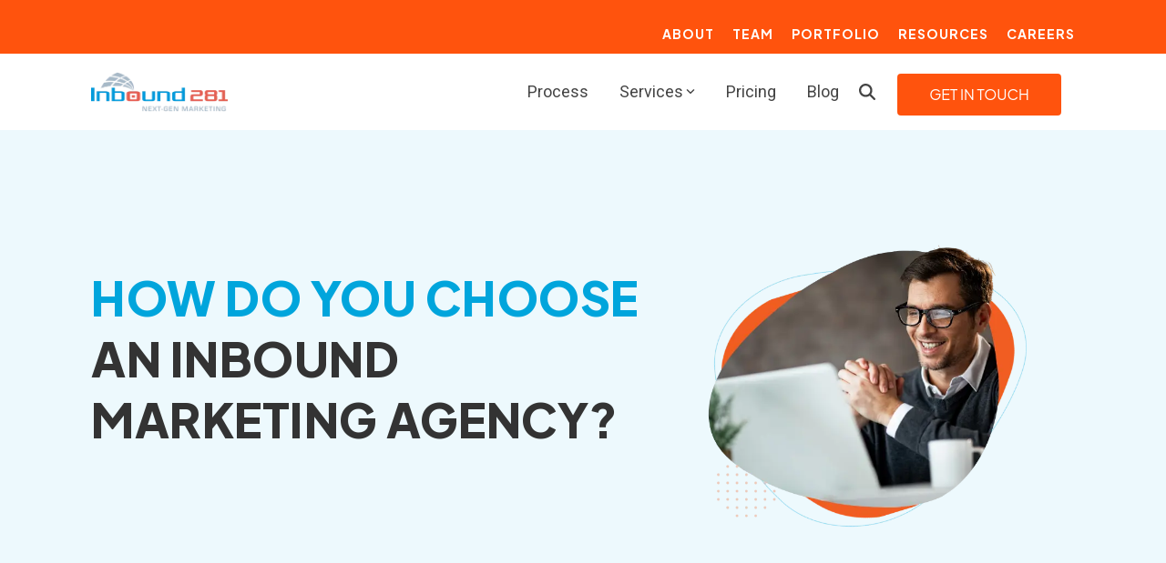

--- FILE ---
content_type: text/html; charset=UTF-8
request_url: https://www.inbound281.com/choosing-inbound-marketing-agency
body_size: 28581
content:
<!doctype html><html lang="en"><head>
    <meta charset="utf-8">
    <title>How to Choose an Inbound Marketing Agency | Inbound 281</title>
    <link rel="shortcut icon" href="//www.inbound281.com/hubfs/281_Icon_favicon.png">
    <meta name="description" content="How do you select an inbound marketing agency? Here are the criteria to consider. ">
    
    
    
    
    
<meta name="viewport" content="width=device-width, initial-scale=1">

    
    <meta property="og:description" content="How do you select an inbound marketing agency? Here are the criteria to consider. ">
    <meta property="og:title" content="How to Choose an Inbound Marketing Agency | Inbound 281">
    <meta name="twitter:description" content="How do you select an inbound marketing agency? Here are the criteria to consider. ">
    <meta name="twitter:title" content="How to Choose an Inbound Marketing Agency | Inbound 281">

    

    
    <style>
a.cta_button{-moz-box-sizing:content-box !important;-webkit-box-sizing:content-box !important;box-sizing:content-box !important;vertical-align:middle}.hs-breadcrumb-menu{list-style-type:none;margin:0px 0px 0px 0px;padding:0px 0px 0px 0px}.hs-breadcrumb-menu-item{float:left;padding:10px 0px 10px 10px}.hs-breadcrumb-menu-divider:before{content:'›';padding-left:10px}.hs-featured-image-link{border:0}.hs-featured-image{float:right;margin:0 0 20px 20px;max-width:50%}@media (max-width: 568px){.hs-featured-image{float:none;margin:0;width:100%;max-width:100%}}.hs-screen-reader-text{clip:rect(1px, 1px, 1px, 1px);height:1px;overflow:hidden;position:absolute !important;width:1px}
</style>

<link rel="stylesheet" href="https://www.inbound281.com/hubfs/hub_generated/template_assets/1/66976416140/1768512933408/template_main-head.min.css">
<link rel="stylesheet" href="https://www.inbound281.com/hubfs/hub_generated/template_assets/1/66976322052/1768512935502/template_main-foot.min.css">
<link rel="stylesheet" href="https://www.inbound281.com/hubfs/hub_generated/template_assets/1/66977078425/1768512923633/template_child.css">

<style>
  
 .hhs-top-bar .hs-menu-wrapper.hs-menu-flow-horizontal>ul li a {
	max-width: none !important;
	vertical-align: bottom;
  padding: 5px 0;
  position: relative;
}

.hhs-top-bar .mega-menu .hs-menu-wrapper > ul > li > ul:before {
	content: '';  
}

.hhs-top-bar .hs-menu-wrapper.hs-menu-flow-horizontal>ul li.hs-item-has-children>a {
  display:flex;
  align-items:center;
}

.hs-menu-wrapper.hs-menu-flow-horizontal>ul li.hs-item-has-children>a svg {
  margin-left:4px !important;
  width: 10px;
}

.hhs-top-bar .hs-menu-wrapper.hs-menu-flow-horizontal>ul li.hs-menu-depth-1 {
 position: relative; 
}

.hhs-top-bar .hs-menu-wrapper.hs-menu-flow-horizontal>ul li.hs-menu-depth-1:hover:after {
 width: 100%;
}

.hhs-top-bar .hs-menu-wrapper.hs-menu-flow-horizontal>ul li.hs-menu-depth-1.active:after,
.hhs-top-bar .hs-menu-wrapper.hs-menu-flow-horizontal>ul li.hs-menu-depth-1.active-branch:after,
.hhs-top-bar .hs-menu-wrapper.hs-menu-flow-horizontal>ul li.hs-menu-depth-1:after {
    content: '';
    position: absolute;
    left: 0px;
    bottom: 4px;
    width: 0;
    height: 2px;
    transition: width 220ms ease-in;
}
.hhs-top-bar .hs-menu-wrapper.hs-menu-flow-horizontal>ul li.hs-menu-depth-1.active:after,
.hhs-top-bar .hs-menu-wrapper.hs-menu-flow-horizontal>ul li.hs-menu-depth-1.active-branch:after{
 width: 100%;
}

.hhs-top-bar .hs-menu-wrapper.hs-menu-flow-horizontal .mega-menu ul li.hs-menu-depth-1:after {
 height: 0; 
}



.hhs-menu-toggle {
	padding-left: 1em;
	display: flex;
	z-index: 1001;
}

.hhs-side-menu .hhs-menu-toggle {
  text-align: right;
  float: right;
  margin-right: 15px;
}

.hhs-side-menu.is-open .hhs-menu-toggle {
  display: block;
}

.hhs-side-menu .hhs-menu-toggle button {
  position: relative;
}

.hamburger-icon {
	width: 1.6em;
	height: 1em;
	position: relative;
	display: block;
	margin: auto;
}
.hamburger-icon .line {
	display: block;
	background: #666;
	width: 1.6em;
	height: 3px;
	position: absolute;
	left: 0;
	border-radius: 0.025em;
	transition: all 0.4s;
	border-radius: 1em;
}
.hamburger-icon .line.line-1 {
	top: 0;
}
.hamburger-icon .line.line-2 {
	top: 50%;
}
.hamburger-icon .line.line-3 {
	top: 100%;
}


.hamburger-icon.active .line-1 {
	transform: translateY(0.75em) translateX(0) rotate(45deg);
}
.hamburger-icon.active .line-2 {
	opacity: 0;
}
.hamburger-icon.active .line-3 {
	transform: translateY(-0.25em) translateX(0) rotate(-45deg);
}

.hhs-side-menu__mobile-controls {
	padding-right: 1em;
  margin-bottom: 0em;
  float: left;
}

.hhs-nav-grid {
	display: flex;
	align-items: center;
}

.hhs-nav-grid__extras {
	display: flex;
}



.hhs-top-bar .hs-search-field {
	position: relative;
	width: 1px;
  z-index: 1000000;
}

.hhs-top-bar .hs-search-field__bar {
	left: 0;
	max-width: 0;
	overflow: hidden;
	transition: all 0.125s ease-in-out;
  height: 100%;
}

.hhs-top-bar .hs-search-field__bar form {
 height: 100%; 
}

.hhs-top-bar .hs-search-field.is-open .hs-search-field__bar {
	width: 40vw;
	max-width: 40vw;
	left: -40vw;
  position: absolute;
}

.hhs-top-bar .hs-search-field__bar .hs-search-field__input {
	border: 0;
	border: 1px solid #ccc;
	position: relative;
	z-index: 1000;
  -webkit-border-radius: 3px 3px 3px 3px;
  border-radius: 3px 3px 3px 3px;
  padding: 5px 8px !important;
  height: 100%;
}

.top-bar-search {
	border: 0;
	background: none;
	padding: 4px;
	display: inline-block;
	margin-top: 0px;
	cursor: pointer;
  margin-right: 5px;
  display: flex;
  align-items: center;
}

  .top-bar-search svg {
   height: 18px;
    width: 18px;
  }
  
.hhs-side-menu .top-bar-search {
  position: absolute;
  top: 2px;
  right: 52px;
}

.hhs-side-menu__controls .hhs-lang-switch .globe_class:before,
.hhs-side-menu .fas {
 font-size: 20px; 
}

.hhs-menu-button {
	border: 0;
	background: none;
	display: inline-block;
	cursor: pointer;
}

@media (max-width: 575px) {
  .hhs-menu-button {
    vertical-align: super;
  }
}

.sc-site-header__menu .hs-menu-children-wrapper {
	padding: 0.33em 0 !important;
}

.sc-site-header__menu .hs-menu-item.hs-menu-depth-2 {
	width: 100%;
}

.hhs-top-bar .hs-menu-wrapper.hs-menu-flow-horizontal>ul li.hs-item-has-children ul.hs-menu-children-wrapper li a {
 padding: 10px 0px; 
}

.hhs-lang-switch .lang_list_class li a {
 padding: 10px; 
}


.hs-menu-wrapper.hs-menu-flow-horizontal>ul li.hs-item-has-children ul.hs-menu-children-wrapper {
 visibility: hidden;
  opacity: 0;
}



.hhs-side-menu .hhs-lang-switch .globe_class:before {
	color: #000; 
}

.hhs-side-menu {
	position: fixed;
	max-height: 100vh; 
	top: 0;
	bottom: 0;
	background-color: #fff;
	padding-top: 1em;
	z-index: 100001;
	overflow-y: auto;
	right: -100%;
	transition: all 0.5s ease-in-out;
}

.page-editor .hhs-side-menu {
	height: 0px; 
}

.hhs-side-menu.is-open {
	right: 0;
}

.body-wrapper.nav-is-open  {
	overflow-y: hidden;
}

.body-wrapper::after {
	content: '';
	position: absolute;
	top: 0;
	right: 0;
	bottom: 0;
	left: 100%;
	opacity: 0;
	pointer-events: none;
	z-index: 1000;
	transition: all 0.33s ease-in-out;
}

.body-wrapper.nav-is-open::after {
	left: 0;
	opacity: 1;
}

.hhs-side-menu__ctas {
	padding: 1.88em 2em 0em;
}

.hhs-side-menu__form {
	padding: 0em 2em 0em;
}
.hhs-side-menu__text {
	padding: 0em 2em 0em;
}

.hhs-side-menu__text.text-above {
 padding-top: 2em; 
}

.hhs-side-menu__ctas .hhs-header-cta {
	float: left;
	margin: 0 1em 0 0;
}
.hhs-side-menu__ctas .hhs-header-cta a {
 margin-bottom: 15px; 
}

.hs-menu-flow-vertical .hhs-nav-links {
	display: block;
}

.hs-menu-wrapper.hs-menu-flow-vertical>ul li a {
	padding: 0.2em 0 !important;
	max-width: 100%;
	width: 100%;
  overflow: visible;
}

.hhs-side-menu__mobile {
	padding: 1em 2.25em 0 2em;
}

.hhs-side-menu__mobile .sc-site-header__menu {
	padding-bottom: 1em;
	border-bottom: 1px solid rgba(125,125,125, 0.42);
}

.hhs-nav-links {
	margin: 0 !important;
  vertical-align: bottom;
}

.hs-menu-wrapper.hs-menu-flow-vertical>ul li.hs-item-has-children ul.hs-menu-children-wrapper {
	font-size: 0.88em;
	display: block;
	visibility: visible;
	opacity: 1;
	position: static;
	background: none;
	padding-left: 1.33em !important;
	padding-top: 0 !important;
}

.hhs-side-menu .hs-menu-flow-vertical>ul li.hs-item-has-children ul.hs-menu-children-wrapper {
	max-height: 0;
	overflow: hidden;
  opacity: 0;
	transition: none;
  -webkit-transition: none;
  background-color: transparent !important;
}

.hhs-side-menu .hs-menu-flow-vertical>ul li.hs-item-has-children ul.hs-menu-children-wrapper.is-open {
	max-height: 100%;
  opacity: 1;
	transition: none ;
  -webkit-transition: none;
  margin-top: 15px;
}

.fa-caret-right::after {
	content: '\f0da';
}

.hhs-sidebar-nav-toggle {
  display: inline-block;
	border: 0;
	background: none;
	font-size: 1rem;
	padding: 0.25rem 0.66rem 0.25rem;
	line-height: 1;
  width: 48px;
  height: 48px;
  position: absolute;
  right: 0;
  top: -10px;
	-webkit-transition: all 300ms ease-in-out;
	-moz-transition: all 300ms ease-in-out;
	-ms-transition: all 300ms ease-in-out;
	-o-transition: all 300ms ease-in-out;
	transition: all 300ms ease-in-out;
}

.hhs-sidebar-nav-toggle.is-open > * {
	transform: rotate(45deg);
	-webkit-transition: all 300ms ease-in-out;
	-moz-transition: all 300ms ease-in-out;
	-ms-transition: all 300ms ease-in-out;
	-o-transition: all 300ms ease-in-out;
	transition: all 300ms ease-in-out;
}

.hhs-side-menu__extras {
	padding: 0.66em 2em;
}
.hhs-side-menu__extras .hs-menu-item {
	width: 100%;
}

.hhs-side-menu__extras .hs-menu-wrapper.hs-menu-flow-horizontal>ul li a {
	width: 100%;
	padding: 0.25em 0;
  overflow: visible;
}

.hhs-top-bar .hs-menu-wrapper.hs-menu-flow-horizontal>ul li.hs-item-has-children ul.hs-menu-children-wrapper {
  max-width: 250px;
  width: max-content;
  line-height: 1;
  -webkit-box-shadow: 0 0 4px 4px rgba(0,0,0,0.05);
  box-shadow: 0 0 4px 4px rgba(0,0,0,0.05);
}

.hs-menu-wrapper.hs-menu-flow-horizontal .mega-menu ul li.hs-item-has-children ul.hs-menu-children-wrapper {
  -webkit-box-shadow: 0 0 0px 0px rgba(0,0,0,0.0);
  box-shadow: 0 0 0px 0px rgba(0,0,0,0.0);
}

.hhs-top-bar .hs-menu-wrapper.hs-menu-flow-horizontal>ul li.hs-item-has-children ul.hs-menu-children-wrapper li a {
  line-height: 1;
  width: auto !important;
  padding: 10px 20px 10px 10px;
}

.hhs-side-menu__extras .hs-menu-wrapper.hs-menu-flow-horizontal>ul li.hs-item-has-children ul.hs-menu-children-wrapper {
  visibility: visible;
  opacity: 1;
  position: static;
}
.hhs-side-menu__extras .hs-menu-wrapper.hs-menu-flow-horizontal>ul li.hs-item-has-children ul.hs-menu-children-wrapper a {
 text-indent: 10px; 
}
.hhs-side-menu__extras .hs-menu-wrapper.hs-menu-flow-horizontal>ul li.hs-item-has-children ul.hs-menu-children-wrapper li li a {
 text-indent: 20px; 
}
  

body.user-is-tabbing .hs-menu-item.hs-menu-depth-1:focus-within > .hs-menu-children-wrapper {
  opacity: 1;
  visibility: visible;
}


body.user-is-tabbing .hs-menu-item.hs-menu-depth-2:focus-within > .hs-menu-children-wrapper {
  opacity: 1;
  visibility: visible;
}


body.user-is-tabbing .hs-menu-item.hs-menu-depth-3:focus-within > .hs-menu-children-wrapper {
  opacity: 1;
  visibility: visible;
}

.hhs-side-menu .hs-menu-wrapper.hs-menu-flow-horizontal>ul li.hs-item-has-children>a:after {
  content: '' !important;
}

@media (min-width: 510px) {
	.hhs-side-menu__mobile-controls {
		display: none;
	}
}


@media (max-width: 509px) {
	.hhs-nav-grid__extras .top-bar-search,
	.hhs-nav-grid__extras .hhs-lang-switch {
		display: none;
	}
}

.hhs-side-menu .sc-site-header__menu.hs-menu-flow-vertical {
	overflow: initial;
	height: auto;
}

.hhs-side-menu span {
	display: inline;
}

.hhs-side-menu__controls {
	position: relative; 
  width: 100%;
  z-index: 100000;
  margin: 0em 0 0 auto;
}


.hhs-side-menu__controls .hs-search-field .hs-search-field__bar {
 width: 0px;
  display: none;
}

.hhs-side-menu__controls .hs-search-field.is-open .hs-search-field__bar {
	width: 14.5em;
	max-width: 14.5em;
  top: -3px;
	left: 2em;
  display: block;
  position: absolute;
  height: 100px;
}

.hhs-side-menu__controls .hs-search-field {
	z-index: 1000; 
}

.hhs-side-menu__controls .hs-search-field input {
	padding: 8px;
  font-size: 16px;
  border: 1px solid #dddddd;
  -webkit-border-radius: 3px;
  border-radius: 3px;
  outline: none;
  box-shadow: none;
}

.hhs-side-menu .hs-menu-wrapper.hs-menu-flow-vertical li a {
  white-space: inherit;
}

.hhs-side-menu__footer {
	padding: 2em;
	text-align: right;
}

.hhs-side-menu__footer i {
	font-size: 18px;
	padding: 5px;
}
.hhs-side-menu__footer i span {
	display: none;
}


.hhs-side-menu__footer svg {
	width: 28px;
  height: 28px;
	padding: 5px;
}


.hhs-side-menu {
	display: flex;
	flex-direction: column;
}



.hhs-top-bar div.hs_cos_wrapper_type_cta {
	display: inline; 
}



.mega-menu {
	left: 0; 
	position: fixed;
	width: 100%;
	padding:15px;
	z-index: 10000;
	box-shadow: 0 4px 5px 0 rgba(0,0,0,0.1);
}

.mega-menu {
	opacity: 0; 
	pointer-events: none; 
	transition: opacity .2s ease-in-out,
				max-height .8s ease-in-out,
				padding .2s ease-in-out;
  transition-delay: 300ms;
	max-height: 0;
	padding: 0;
  cursor: default;
  box-sizing: border-box;
  background-clip: padding-box;
}
.mega-menu.active {
	opacity: 1;
	visibility: visible; 
	pointer-events: inherit;
	max-height: 10000px;
	padding: 50px 0; 
}

.mega-menu::before {
	content: '';
	width: 100%;
	display: block;
	background: transparent;
	position: absolute;
  pointer-events: auto;
}

.mega-menu.mega-scrolled {
	top: 55px; 
}


.side-bar-nav {
	height:680px;
	overflow-y: scroll;
}

.side-bar-nav .hs-menu-wrapper.hs-menu-flow-vertical.flyouts>ul li.hs-item-has-children ul.hs-menu-children-wrapper,
.mega-menu .hs-menu-wrapper.hs-menu-flow-vertical.flyouts>ul li.hs-item-has-children ul.hs-menu-children-wrapper {
	left: auto;
	top: auto;
	visibility: visible;
	opacity: 1;
	position: static; 
}

.mega-menu .hs-menu-wrapper.hs-menu-flow-vertical > ul {
	margin-bottom: 0px; 
}

.mega-menu .hs-menu-wrapper.hs-menu-flow-vertical>ul li a,
.mega-menu .widget-type-post_listing ul li a{
	padding: 2px 0px !important;
	width: auto !important;
	white-space: normal;
	text-indent: inherit;
}

.mega-menu .key-menu .hs-menu-wrapper.hs-menu-flow-vertical>ul li:first-child a {
	padding: 0px 0px !important;
	width: auto !important;
}


.mega-menu .hs-menu-wrapper.hs-menu-flow-vertical > ul li.hs-menu-depth-2 > a {
	font-size: .9em;
	padding-left: 5px;
}

.hhs-top-bar .mega-menu .hs-menu-wrapper.hs-menu-flow-horizontal>ul li{
 margin-top: 5px;
 margin-bottom: 5px;
}

.custom-menu-primary .mega-menu .hs-menu-wrapper>ul,
.custom-menu-primary .mega-menu .hs-menu-wrapper>ul ul,
.custom-menu-primary .mega-menu .widget-type-post_listing ul,
.custom-menu-primary .mega-menu .widget-type-post_listing ul ul{
	-webkit-box-shadow: none;
	box-shadow: none;
	background: transparent !important;
}

.custom-menu-primary .hs-menu-wrapper > ul ul,
.custom-menu-primary .mega-menu .key-menu .hs-menu-wrapper>ul,
.custom-menu-primary .mega-menu .key-menu .hs-menu-wrapper>ul ul {
	padding: 0px; 
}

.custom-menu-primary .mega-menu .hs-menu-wrapper>ul ul {
	min-width: 170px !important;
}

.custom-menu-primary .hs-menu-wrapper .mega-menu > ul > li,
.custom-menu-primary .mega-menu .hs-menu-wrapper>ul>li,
.hhs-header-menu .hs-menu-wrapper.hs-menu-flow-horizontal .mega-menu .hs-menu-flow-vertical ul li a,
.hhs-header-menu .hs-menu-wrapper.hs-menu-flow-horizontal .mega-menu .widget-type-post_listing ul li a{
	text-transform: none !important;
	font-weight: normal !important;
	display: block;
	clear: both;
}

.hhs-top-bar .mega-nav-con .hs-menu-wrapper.hs-menu-flow-horizontal>ul li a {
	padding-bottom: 5px;
}

.hhs-header-menu .hs-menu-wrapper.hs-menu-flow-horizontal .mega-menu .key-menu.hs-menu-flow-vertical ul li:first-child a {
	line-height: 1em; 
}

.custom-menu-primary .mega-menu .hs-menu-wrapper > ul > li, 
.custom-menu-primary .hs-menu-wrapper .mega-menu > ul > li {
	margin-left: 0px !important;
}

.custom-menu-primary .mega-menu .hs-menu-wrapper>ul ul {
	padding: 0px 0  10px 10px !important; 
}

.hhs-header-menu .hs-menu-wrapper.hs-menu-flow-horizontal .mega-menu>ul li a {
	font-weight: normal !important; 
}

.custom-menu-primary .hs-menu-wrapper .mega-menu ul>li>ul:before,
.hs-menu-wrapper.hs-menu-flow-horizontal .mega-menu ul li.hs-item-has-children>a:after {
	display: none !important; 
}

.custom-menu-primary .mega-menu .hs-menu-wrapper > ul li a:hover {
	background-color: transparent !important; 
}

.custom-menu-primary .mega-menu .hs-menu-wrapper > ul {
	float: none !important; 
}

.hs-menu-wrapper.hs-menu-flow-horizontal .mega-menu ul li.hs-item-has-children ul.hs-menu-children-wrapper {
	display: block;
	opacity: 1;
	visibility: visible;
	position: static;
}


.mega-text-con {
	white-space: normal; 
}
.mega-text-con ul {
	padding-left: 20px !important; 
}
.mega-text-con li {
	list-style-type: disc; 
	width: 100%;
}

.custom-menu-primary .hs-menu-wrapper > ul .mega-menu ul {
	background: transparent !important; 
	box-shadow: none !important;
	-webkit-box-shadow: none !important;
}
  


@media (max-width: 922px){
	.mega-menu.active {
		display: none !important;
		opacity: 0;
	}
	.hhs-header-menu .hs-menu-wrapper.hs-menu-flow-horizontal>ul li a span {
		padding: 0px !important; 
	}
	.header-container-wrapper .container-fluid .mega-menu {display: none !important;}
	.header-container-wrapper .container-fluid .row-fluid .mega-menu,
	.custom-menu-primary .mega-menu {
		display: none;
		opacity: 0;
		visibility: hidden;
	}
}

.mega-nav-con .hs-menu-item {
	width: 100%;
}

.mega-nav-con .hs-menu-wrapper.hs-menu-flow-horizontal>ul li.hs-item-has-children ul.hs-menu-children-wrapper {
	display: block;
	width: 100%;
	visibility: visible;
	opacity: 1;
	position: static;
	background: none;
	padding-left: 0.33em !important;
}

.mega-nav-con .hs-menu-wrapper.hs-menu-flow-horizontal>ul li a {
	padding: 0.33em 0;
}

[class^=mega-drop].loaded::before {
 display: block;
   width: 20px;
  height: 20px;
  position: absolute;
  right: -20px;
  top: 0;
}

.hs-menu-wrapper.hs-menu-flow-horizontal>ul li.hs-item-has-children>a .mega-menu svg {
 width: auto !important; 
}



.hhs-nav {
	padding-right: 0 !important;
	padding-left: 0 !important;
}


.hhs-alt-nav .hhs-header-logo .logo-sticky,
.hhs-header-logo .logo-standard {
	display: block;
}

.hhs-alt-nav .hhs-header-logo .logo-standard,
.hhs-header-logo .logo-sticky {
	display: none;
}
.sticky-menu .hhs-header-logo .logo-standard {
	display: none;
}
.sticky-menu .hhs-header-logo .logo-sticky {
	display: block;
}

.hhs-header-logo,
.hhs-nav-opt-items {
	display: table-cell;
	vertical-align: middle;
}

.hhs-header-logo {
	position: relative;
	z-index: 10;
}

.hhs-header-menu {
	float: right !important;
}



 
 .hhs-lang-switch {
   float: right;
 }

.hhs-lang-switch span {
  display: flex;
  height: 100%;
}
 
 .hhs-lang-switch .lang_switcher_class {
   padding: 7px 10px;
   display: flex;
   align-items:center;
 }
 
 .hhs-lang-switch .globe_class {
   background-image: none !important;
   -webkit-font-smoothing: antialiased;
   display: inline-block;
   font-style: normal;
   font-variant: normal;
   text-rendering: auto;
   line-height: 1;
   font-weight: 900;
 }


.hhs-side-menu__controls .hhs-lang-switch {
	position: absolute;
	top: 5px;
	right: 100px;
}

.hhs-side-menu__controls .hhs-lang-switch .lang_switcher_class {
	padding: 0px;
	margin-top: 0;
}

 
 .hhs-lang-switch .lang_list_class {
   text-align: left;
   border: none;
   top: 35px;
   left: -10px;
   padding-top: 0px !important;
   -webkit-box-shadow: 0 0 5px 0px rgba(0,0,0,0.1);
   box-shadow: 0 0 5px 0px rgba(0,0,0,0.1);
   min-width: 100px;
   width: max-content;
 }

.hhs-side-menu .hhs-lang-switch .lang_list_class {
   top: 30px;
  z-index: 1000;
}
 
 .hhs-lang-switch .lang_list_class:before {
    border: none;
   width: 100% !important;
   height: 15px !important;
   background-color: transparent;
   margin-left: auto;
   left: auto;
 }
 .hhs-lang-switch .lang_list_class:after {
   border: 5px solid transparent;
   left: 85px;
   top: -10px;
 }
 .hhs-side-menu .hhs-lang-switch .lang_list_class:after {
   left: 76px;
 }



 .hhs-lang-switch .lang_list_class li:first-child,
 .hhs-lang-switch .lang_list_class li{
   border: none !important; 
 }
 .hhs-lang-switch .lang_list_class li:first-child {
   padding-top: 10px; 
 }
 
 .hhs-lang-switch .lang_list_class li:last-child {
   padding-bottom: 10px; 
 }
 
 .hhs-lang-switch .lang_list_class li {
   padding: 0px; 
   margin-bottom: 0px;
 }
 

.hhs-lang-switch .lang_list_class li a {
  display: block;
}

.hhs-lang-switch,
.hhs-header-search,
.hhs-header-cta {
	float: right;
	margin-left: 15px;
	z-index: 1000;
	position: relative;
  display: flex;
}
  
.hhs-head-cta-1 {
  margin-right: 15px;
}

.hhs-lang-switch a,
.hhs-header-search a{
	padding: 10px 5px;
	display: block;
}

.hhs-header-search a i {
	vertical-align: bottom;
}

.hhs-lang-switch .globe_class svg {
	vertical-align: middle;
}


.hhs-header-mod .hs-menu-wrapper.hs-menu-flow-horizontal > ul li.hs-item-has-children ul.hs-menu-children-wrapper li {
	width: 100%;
	display: block;
	clear: both;
}

.hhs-header-hat {
	position: relative;
	z-index: 1000;
}


.hhs-header-hat .col-12 {
	padding-left: 0px;
	padding-right: 0px;
}

.hhs-header-hat .col-12 * {
 margin-bottom: 0px; 
}

.hhs-hat-menu .hs-menu-wrapper.hs-menu-flow-horizontal>ul {
	float: right;
}
.hhs-header-menu .hs-menu-wrapper.hs-menu-flow-horizontal>ul li a span {
	padding: 10px 0;
}



.hhs-header-menu .hs-menu-wrapper.hs-menu-flow-horizontal>ul li .mega-menu a {
	color: #555555 !important;
	padding: 5px;
	text-transform: none;
}

.hhs-top-bar .hs-menu-wrapper.hs-menu-flow-horizontal>ul li .mega-menu a {
  white-space: normal !important;
}

.hs-menu-wrapper.hs-menu-flow-horizontal .mega-menu ul li.hs-item-has-children ul.hs-menu-children-wrapper {
	display: block;
	opacity: 1;
	visibility: visible;
	position: static;
}

.mega-text-con {
	white-space: normal; 
}
.mega-text-con ul {
	padding-left: 20px !important; 
}
.mega-text-con li {
	list-style-type: disc; 
	width: 100%;
}

.custom-menu-primary .hs-menu-wrapper > ul .mega-menu ul {
	background: transparent !important; 
	box-shadow: none !important;
	-webkit-box-shadow: none !important;
}



.hhs-hat-menu .hs-menu-wrapper.hs-menu-flow-horizontal>ul {
	margin-right: 0px;
}

.hhs-hat-menu .hs-menu-wrapper.hs-menu-flow-horizontal>ul li a {
	max-width: none;
	overflow: visible;
}




.custom-menu-primary .hs-menu-wrapper {
	overflow: visible !important;
}

.custom-menu-primary .hs-menu-wrapper > ul{
	float: right;
}

.custom-menu-primary .hs-menu-wrapper > ul > li{
	font-weight: normal;
	margin-left: 0px !important;
	margin-bottom: 0px;
}

.custom-menu-primary .hs-menu-wrapper > ul > li > a{
	padding: 10px 15px;
	position: relative;
	display: block;
}

.custom-menu-primary a:hover {
	color: #000000;
}


.hs-menu-children-wrapper .hs-menu-item.active,
.custom-menu-primary .hs-menu-wrapper .hs-menu-children-wrapper li.active a:hover,
.sticky-menu .hs-menu-item.active,
.sticky-menu .custom-menu-primary .hs-menu-wrapper > ul li.active a:hover{
	background-color: transparent !important;
	cursor: default !important;
}
  

.sticky-menu {
	visibility: hidden;
	-webkit-transform: translateY(-100%);
	-ms-transform: translateY(-100%);
	-o-transform: translateY(-100%);
	transform: translateY(-100%);
	-webkit-transition: all .3s ease;
	-o-transition: all .3s ease;
	transition: all .3s ease;
	opacity: 0;
	-webkit-box-shadow: 0 2px 3px 1px rgba(0,0,0,.1);
	box-shadow: 0 2px 3px 1px rgba(0,0,0,.1);
}

.sticky-menu.active {
	z-index: 999;
	position: fixed;
	top: 0;
	left: 0;
	right: 0;
	visibility: visible;
	-webkit-transform: translateY(0);
	-ms-transform: translateY(0);
	-o-transform: translateY(0);
	transform: translateY(0);
	transition: all .3s ease;
	opacity: 1;
}


.sticky-menu .widget-type-logo img {
	height: 35px !important;
	width: auto !important;
	margin: 10px 0;
}

.hhs-header.sticky-menu.active {
	padding: 5px 0px !important;
}

.custom-menu-primary.js-enabled .hamburger {
	display: none;
}

@media (max-width: 922px){
	.sticky-menu.active {
		position: static !important;
	}
	.sticky-menu .widget-type-cta {
		display: none;
	}
	.sticky-menu .widget-type-logo img {
		margin: 0;
	}
	.sticky-menu .page-center {
		padding: 0 10px !important;
	}
	.hhs-nav {
		position: relative;
	}
	.hhs-nav-opt-items {
		padding-right: 40px;
	}
	.custom-menu-primary.js-enabled {
		float: none;
		position: absolute;
		top: 0px;
		left: 0px;
	}
	.custom-menu-primary .hs-menu-wrapper,
	.custom-menu-primary.js-enabled .hs-menu-wrapper,
	.custom-menu-primary.js-enabled .hs-menu-children-wrapper{
		display: none;
	}
	.custom-menu-primary.js-enabled .hamburger {
		display: inline-block;
	}
	.hhs-header-menu .hs-menu-wrapper.hs-menu-flow-horizontal>ul li a {
		padding: 0px 15px;
	}
	.hhs-header-logo {
		position: relative;
		z-index: 1000;
	}
	.custom-menu-primary.js-enabled .hs-menu-wrapper > ul > li{
		margin-left: 0px !important;
	}
	.hamburger {
		padding-top: 10px; 
	}
}

@media (max-width: 575px){
	nav {
		transition: height 0.5s ease-in-out;
	}
	.hhs-header-mod .hhs-nav {
		padding-top: 25px; 
	}
	.custom-menu-primary.js-enabled {
		top: 20px; 
	}
	.hhs-hat-menu {
		position: relative;
	}
	.hhs-hat-menu .hs-menu-wrapper.hs-menu-flow-horizontal>ul li a {
		text-align: center !important;
		padding: 0 !important;
	}
	.hhs-hat-menu .hs-menu-wrapper.hs-menu-flow-horizontal ul li li a {
		padding: 2px 10px !important;
	}
	.hhs-hat-menu .hhs-header-search a {
		padding: 5px 0px 5px 10px;
	}

	.hhs-hat-menu .hs-menu-wrapper.hs-menu-flow-horizontal>ul,
	.hhs-hat-menu > ul {
		width: 100% !important;
		margin: 0px auto !important;
		float: none !important;
    text-align: center;
	}
  
  .hhs-hat-menu .hs-menu-wrapper.hs-menu-flow-horizontal>ul li.hs-menu-depth-1 {
   display: inline-block;
    text-align: center;
    padding: 0 5px;
  }
  .hhs-hat-menu .hs-menu-children-wrapper:before {
   text-align: left; 
  }
}


  
  
  
  .hhs-top-bar {
    background-color: rgba(255, 255, 255, 1);
    padding: 10px 0;
    
      position: absolute;
      left: 0;
      right: 0;
      z-index: 999;
    
  }
  .hhs-top-bar.sticky-menu.active {
    padding: 5px 0; 
  }
  
  @media (min-width: 992px) {
    
      .hhs-header-hat .container,
      .hhs-top-bar .container {
        padding-right: 30px;
        padding-left: 30px;
      }
    
  }
  
  
  
  .hhs-top-bar.hhs-alt-nav .logo-sticky,
  .logo-standard  {
    max-width: 150px;
    float: left;
  }
  
  .hhs-top-bar.hhs-alt-nav.sticky-menu.active .logo-sticky,
  .logo-sticky  {
    max-width: 100px;
    float: left;
  }
  
  .hhs-header-logo {
    padding-top:  0px;
  }
  
  
  .hhs-nav-grid__menu {
    
      margin-left: auto;
    
  }
  
  .hhs-top-bar .hs-menu-wrapper.hs-menu-flow-horizontal>ul li a,
  .hs-menu-wrapper.hs-menu-flow-horizontal ul.hhs-nav-links .hs-menu-item a {
    color: rgba(68, 68, 68, 1.0);
  }
  
  
  .hhs-top-bar .hs-menu-wrapper.hs-menu-flow-horizontal>ul li {
    margin: 15px 17px;
  }
  
  .hhs-top-bar .hs-menu-wrapper.hs-menu-flow-horizontal>ul li a:hover,
  .hs-menu-wrapper.hs-menu-flow-horizontal ul.hhs-nav-links .hs-menu-item a:hover,
  .hhs-top-bar .hs-menu-wrapper.hs-menu-flow-horizontal>ul li a:hover{
    color: rgba(255, 83, 13, 1.0);
  } 
  
  .hhs-top-bar .hs-menu-wrapper.hs-menu-flow-horizontal>ul li a svg,
  .hhs-header-search a svg,
  .hhs-lang-switch svg,
  .top-bar-search svg{
    fill: rgba(68, 68, 68, 1);
  }
  .hhs-top-bar .hs-menu-wrapper.hs-menu-flow-horizontal>ul li a:hover svg {
   fill: rgba(255, 83, 13, 1.0); 
  }
  
  .hhs-top-bar .hs-menu-wrapper.hs-menu-flow-horizontal>ul li a svg {
    -webkit-transition: fill 400ms ease-in-out;
    -moz-transition: fill 400ms ease-in-out;
    -ms-transition: fill 400ms ease-in-out;
    -o-transition: fill 400ms ease-in-out;
    transition: fill 400ms ease-in-out;
  }
  .hhs-top-bar .hs-menu-wrapper.hs-menu-flow-horizontal>ul li li a svg {
    -moz-transform: rotate(-90deg);
    -webkit-transform: rotate(-90deg);
    -o-transform: rotate(-90deg);
    -ms-transform: rotate(-90deg);
    transform: rotate(-90deg);
    vertical-align: sub;
  }
  
  .hhs-top-bar .hs-menu-wrapper.hs-menu-flow-horizontal>ul li.hs-menu-depth-1.active:after,
  .hhs-top-bar .hs-menu-wrapper.hs-menu-flow-horizontal>ul li.hs-menu-depth-1:after {
    background-color: rgba(242, 245, 248, 1.0);
  }
  
  
  
  .hhs-lang-switch .globe_class svg{
    fill: rgba(68, 68, 68, 1);
  }
  
  .lang_list_class li {
     background: rgba(255, 255, 255, 1) !important;
  }
  
  .hhs-lang-switch .lang_list_class:after {
   border-bottom-color: rgba(255, 255, 255, 1) !important;
  }
  
  
 
  .hhs-hat-menu .hs-menu-children-wrapper,
  .sc-site-header__menu .hs-menu-children-wrapper {
    background-color: rgba(255, 255, 255, 1) !important;
  }
  
  .sc-site-header__menu .mega-menu .hs-menu-children-wrapper {
    background-color: transparent !important;
  }
  
  .hhs-hat-menu .hs-menu-children-wrapper:before,
  .hs-menu-wrapper.hs-menu-flow-horizontal>ul li.hs-item-has-children ul.hs-menu-children-wrapper:before {
     color: rgba(255, 255, 255, 1) !important;
  }
  
  .hhs-hat-menu .hs-menu-children-wrapper li a,
  .hhs-lang-switch .lang_list_class li a,
  .custom-menu-primary .hs-menu-wrapper > ul li a, 
  .hs-menu-wrapper.hs-menu-flow-horizontal > ul li.hs-item-has-children ul.hs-menu-children-wrapper li a,
  .hhs-lang-switch .lang_list_class li a {
    color: #444444;
    font-size: 14px !important;
  }
  
  .hhs-hat-menu .hs-menu-children-wrapper li a:hover,
  .hhs-lang-switch .lang_list_class li a:hover,
  .hs-menu-wrapper.hs-menu-flow-horizontal ul.hhs-nav-links .hs-menu-item.hs-menu-depth-2 a:hover,
  .hhs-top-bar .hs-menu-wrapper.hs-menu-flow-horizontal>ul li.hs-item-has-children ul.hs-menu-children-wrapper li a:hover{
   background-color: rgba(0, 130, 200, 1) !important;
  }
  
  .hhs-hat-menu .hs-menu-children-wrapper li a:hover,
  .hhs-lang-switch .lang_list_class li a:hover,
  .custom-menu-primary .hs-menu-wrapper > ul li.hs-item-has-children ul.hs-menu-children-wrapper li a:hover,
  .hs-menu-wrapper.hs-menu-flow-horizontal ul.hhs-nav-links .hs-menu-item.hs-menu-depth-2 a:hover,
  .hhs-top-bar .hs-menu-wrapper.hs-menu-flow-horizontal>ul li.hs-item-has-children ul.hs-menu-children-wrapper li a:hover{
   color: #fff !important;
  }
  
  .hhs-top-bar.hhs-alt-nav .hs-menu-wrapper.hs-menu-flow-horizontal>ul li.hs-menu-item.hs-menu-depth-2 a:hover svg {
    fill: #fff !important;
  }
  
  .custom-menu-primary .hs-menu-wrapper > ul li.hs-item-has-children ul.hs-menu-children-wrapper li.active a:hover {
    color: #444444 !important;
  }
  
  .hhs-top-bar.hhs-alt-nav .hs-menu-wrapper.hs-menu-flow-horizontal ul.hhs-nav-links ul .hs-menu-item.sub-active > a,
  .hhs-top-bar .hs-menu-wrapper.hs-menu-flow-horizontal ul.hhs-nav-links ul .hs-menu-item.sub-active > a{
      background-color: rgba(242, 245, 248, 1) !important;
     color: #444444 !important;
    }
    
  
  
  .hhs-top-bar.hhs-alt-nav.sticky-menu,
  .hhs-top-bar.sticky-menu,
  .hhs-top-bar.hhs-alt-nav{
    background-color: rgba(255, 255, 255, 1);
  }
  .sticky-menu.active {
    background-color: rgba(255, 255, 255, 1);
  }
  
  .hhs-top-bar.sticky-menu .hs-menu-wrapper.hs-menu-flow-horizontal>ul li a,
  .hhs-top-bar.hhs-alt-nav .hs-menu-wrapper.hs-menu-flow-horizontal>ul li a,
  .hhs-top-bar.hhs-alt-nav .hs-menu-wrapper.hs-menu-flow-horizontal ul.hhs-nav-links .hs-menu-item a,
  .sticky-menu .hs-menu-wrapper.hs-menu-flow-horizontal ul.hhs-nav-links li a,
  .sticky-menu .hhs-lang-switch .globe_class:before{
    color: rgba(68, 68, 68, 1.0);
  }
  
  .hhs-top-bar.hhs-alt-nav .hhs-lang-switch .globe_class svg {
     fill: rgba(68, 68, 68, 1.0);
  }
  
  .hhs-top-bar.sticky-menu .hs-menu-wrapper.hs-menu-flow-horizontal>ul li a svg,
  .sticky-menu .hhs-nav-grid__extras svg,
  .hhs-top-bar.hhs-alt-nav .hhs-header-search a svg {
    fill: rgba(68, 68, 68, 1.0);
  }
  
  .hhs-top-bar.hhs-alt-nav .hs-menu-wrapper.hs-menu-flow-horizontal ul.hhs-nav-links ul .hs-menu-item a {
    color: #444444;
  }
  
  .hhs-top-bar.sticky-menu .hs-menu-wrapper.hs-menu-flow-horizontal>ul li a:hover,
  .hhs-top-bar.hhs-alt-nav .hs-menu-wrapper.hs-menu-flow-horizontal>ul li a:hover,
  .hhs-top-bar.hhs-alt-nav .hhs-top-bar .hs-menu-wrapper.hs-menu-flow-horizontal .hs-menu-depth-1:first-child:hover,
  .hhs-top-bar.hhs-alt-nav .fas:hover,
  .sticky-menu .hhs-top-bar .hs-menu-wrapper.hs-menu-flow-horizontal .hs-menu-depth-1:first-child:hover,
  .sticky-menu .hs-menu-wrapper.hs-menu-flow-horizontal ul.hhs-nav-links li a:hover,
  .sticky-menu .hhs-header-search a i:hover{
    color: rgba(0, 0, 0, 1.0) !important;
  }
  .hhs-top-bar.sticky-menu .hs-menu-wrapper.hs-menu-flow-horizontal>ul li a:hover svg,
  .hhs-top-bar.hhs-alt-nav .hs-menu-wrapper.hs-menu-flow-horizontal>ul li a:hover svg {
   fill: rgba(0, 0, 0, 1.0) !important; 
  }
  
  
  
  .hhs-top-bar.hhs-alt-nav .hs-menu-wrapper.hs-menu-flow-horizontal>ul li a svg, 
  .hhs-top-bar.hhs-alt-nav .hhs-header-search a svg, 
  .hhs-top-bar.hhs-alt-nav .top-bar-search svg {
    fill: rgba(68, 68, 68, 1) !important;
  }
  
  
  .hhs-top-bar.hhs-alt-nav .hs-menu-wrapper.hs-menu-flow-horizontal>ul li.hs-menu-depth-1.active:after,
  .hhs-top-bar.hhs-alt-nav .hs-menu-wrapper.hs-menu-flow-horizontal>ul li.hs-menu-depth-1:after,
  .sticky-menu.hhs-top-bar .hs-menu-wrapper.hs-menu-flow-horizontal>ul li.hs-menu-depth-1.active:after,
  .sticky-menu.hhs-top-bar .hs-menu-wrapper.hs-menu-flow-horizontal>ul li.hs-menu-depth-1:after {
    background-color: rgba(255, 83, 13, 1.0);
  }
 
  
  
  .hhs-header-cta .cta-secondary,
  .hhs-header-cta .cta-tertiary,
  .hhs-header-cta .cta-primary,
  .hhs-header-cta .cta-four,
  .hhs-header-cta .cta-five{
    padding: 15px 15px !important;
    font-size: 14px !important;
    -webkit-box-shadow: none;
    box-shadow: none;
  }
  
   
   
  
  .hhs-side-menu {
   width:  400px;
  }
  
  .hhs-side-menu {
   background-color:  rgba(255, 255, 255, 1.0);
  }
  
  .body-wrapper::after {
    background-color:  rgba(0, 0, 0, 0.6);
  }
  
  
  
  .hamburger-icon .line {
    background: rgba(255, 255, 255, 1.0);
  }
  
  .hhs-top-bar.hhs-alt-nav .hamburger-icon .line,
  .sticky-menu .hamburger-icon .line {
    background: rgba(68, 68, 68, 1.0);
  }
  
  .hamburger-icon.active .line {
    background: rgba(68, 68, 68, 1.0);
  }
  .hhs-side-menu .top-bar-search svg,
  .hhs-side-menu .hhs-lang-switch .globe_class svg {
    fill: rgba(68, 68, 68, 1.0);
  }
  .hhs-side-menu .top-bar-search {
    padding: 4px;
  }
  .hhs-side-menu .top-bar-search svg {
   height: 20px;
    width: 20px;
  }
  
  
  
  
  .hhs-side-menu .hhs-lang-switch .globe_class:before,
  .hhs-side-menu .fas{
    color: rgba(68, 68, 68, 1.0);
  }
  
  .hhs-top-bar .fas {
    fill: #444444;
  }
  
  .hhs-side-menu__footer a svg,
  .hhs-side-menu__footer a:visited svg {
    fill: #333333;
  }
  
  .hhs-side-menu__footer a:hover svg,
  .hhs-side-menu__footer a:focus svg {
    fill: #666666;
  }
  
  
  
  .hhs-side-menu .hhs-side-menu__mobile li a {
    font-size: 18px;
    font-weight: bold;
    color: rgba(102, 102, 102, 1.0);
  }
  
  .hhs-side-menu .hhs-side-menu__mobile li a:hover {
    color: rgba(0, 0, 0, 1.0);
  }
  
  .hhs-sidebar-nav-toggle svg {
    fill: rgba(153, 153, 153, 1.0);
  }
  
  
  
  .hhs-side-menu__extras .hs-menu-item a,
  .hhs-side-menu__extras .hs-menu-wrapper.hs-menu-flow-horizontal>ul li.hs-item-has-children ul.hs-menu-children-wrapper a {
    font-size: 14px;
    font-weight: nomral;
    color: rgba(102, 102, 102, 1);
  }
  
  .hhs-side-menu__extras .hs-menu-item a:hover,
  .hhs-side-menu__extras .hs-menu-wrapper.hs-menu-flow-horizontal>ul li.hs-item-has-children ul.hs-menu-children-wrapper a:hover {
    color: rgba(0, 164, 189, 1);
  }
  
  
  
  
    .hhs-side-menu__extras {flex: 1;}
  
  
  @media (max-width: 575px) {
    .hhs-side-menu {
     width: 100%; 
    }
  }
  
   
   
  
  
    
    @media screen and (min-width: 850px) {
      [class^=mega-drop].loaded {
        position: relative; 	
        display: inline-block; 	
        padding: 0 ; 	
        z-index: 10001
      }

      
      [class^=mega-drop].loaded:hover::after,
      [class^=mega-drop].loaded:focus-within::after{
        display: block; 
        position: absolute;
        top:0; 
        width: 100%; 
        height: 100px; 
        left: -36px;
        
      }
      [class^=mega-drop].loaded:hover::before,
      [class^=mega-drop].loaded:focus-within::before{
        display: block; 
        position: absolute;
        top: 0; 
        width: 100%; 
        height: 100px; 
        right: -36px;
        
      }
      
    } 
    .hs-menu-wrapper.hs-menu-flow-horizontal>ul li.hs-item-has-children>a.mega span {
      padding-right: 15px !important;
    }
    .hs-menu-wrapper.hs-menu-flow-horizontal>ul li.hs-item-has-children>a.mega svg {
      margin-left:-12px !important;
    }

  
    .mega-menu {
      background-color: rgba(255, 255, 255, 1);
      top: calc(175px - 10px);
      border-top: 10px solid rgba(255, 2, 1, 0.0);
    }
    .sticky-menu.active .mega-menu  {
      top: 150px;
    }
    .mega-menu span.hs_cos_wrapper_type_text {
      text-transform: none !important;
      font-weight: normal !important;
      white-space: normal !important; 
    }

    .hhs-top-bar .hs-menu-wrapper.hs-menu-flow-horizontal>ul li .mega-menu a,
    .hhs-alt-nav .hhs-top-bar .hs-menu-wrapper.hs-menu-flow-horizontal>ul li .mega-menu a,
    .hhs-top-bar .mega-menu .mega-nav-con ul li ul.hs-menu-children-wrapper li a,
    .hhs-alt-nav .hhs-top-bar .mega-menu .mega-nav-con ul li ul.hs-menu-children-wrapper li a{
      color: #444444 !important;
      font-size: 16px !important;
      font-weight: bold;
      text-transform: none;
      padding-top:5px !important;
      padding-bottom:5px !important;
    }
    .hhs-top-bar .mega-menu .mega-nav-con ul li ul.hs-menu-children-wrapper li a{
      font-size: 0.95em !important;
    }
    .hhs-top-bar .mega-menu .mega-nav-con .hs-menu-wrapper.hs-menu-flow-horizontal ul .hs-menu-item.hs-menu-depth-2 a:hover,
    .hhs-top-bar .hs-menu-wrapper.hs-menu-flow-horizontal>ul li .mega-menu a:hover,
    .hhs-alt-nav .hhs-top-bar .hs-menu-wrapper.hs-menu-flow-horizontal>ul li .mega-menu a:hover,
    .hhs-top-bar .mega-menu .mega-nav-con ul li ul.hs-menu-children-wrapper li a:hover,
    .hhs-alt-nav .hhs-top-bar .mega-menu .mega-nav-con ul li ul.hs-menu-children-wrapper li a:hover{
      color: #ff530d !important;
      background-color: transparent !important;
    } 
    .mega-img-text-con {
      display: flex;
      flex-direction: column;
      margin-top: 30px;
    }
    .hhs-top-bar .hs-menu-wrapper.hs-menu-flow-horizontal>ul li .mega-menu a.mega-img-text-item {
        
          background: rgba(238, 238, 238, 1.0);
        
        
          -webkit-border-radius: 10px;
          border-radius: 10px;
        
        
          border: 1px solid #425b76;

        
      padding-right: 3px !important;
      padding-left: 3px !important;
      padding-bottom: 3px !important;
      padding-top: 3px !important;
      display: flex !important;
      flex-direction: row;
      flex-flow: row;
      gap: 10px;
      margin-top: px !important;
      margin-bottom: 15px !important;
      }
    .mega-img-text-item span {
      display: block;
      width: 100%;
    }
    .hhs-top-bar .hs-menu-wrapper.hs-menu-flow-horizontal>ul li .mega-menu a.mega-img-text-item:hover {
      background: rgba(237, 249, 253, 1.0) !important;
    }

  
  
  
  
  
  
  
    .hhs-menu-toggle {
      display: none;  
    }
    @media (max-width: 960px) {
      .hhs-menu-toggle {
        display: block;  
      }
    }
    @media (max-width: 920px) {
      .hhs-menu-toggle {
        display: block;  
      }
    }
  
  
    
  
  .hhs-side-menu__ctas .hhs-side-cta-1,
  .hhs-side-menu__ctas .hhs-side-cta-2{
    display: none;
  }
  
  @media (max-width: 960px) {
      .hhs-extras-ctas,
      .hhs-extras-ctas .hhs-head-cta-1 {
        display: none;
      }
      .hhs-side-menu__ctas .hhs-side-cta-1 {
        display: inline-block;
        margin-right: 15px;
      }
    }
    @media (max-width: 920px) {
      .hhs-extras-ctas .hhs-head-cta-2 {
        display: none;
      }
      .hhs-side-menu__ctas .hhs-side-cta-2 {
        display: inline-block;
      }
    }
  
  
  
  
    @media (min-width: 850px) {
      .hhs-side-menu__mobile {
        display: none;
      }
    }

  @media (max-width: 850px) {
    .main-nav .sc-site-header__menu {
       display: none;
      }
    }
  
  
  
  
  
  
  
  
  
  
    .hhs-header-hat {
      background-color: rgba(255, 83, 13, 1.0);
      padding: 8px 0;
    }

    .hhs-hat-menu .hs-menu-wrapper.hs-menu-flow-horizontal>ul li.hs-menu-depth-1 a {
      color: rgba(255, 255, 255, 1.0);
      font-size: 14px;
      font-weight: bold;
      padding: 2px 0 2px 20px;
    }

    .hhs-hat-menu .hs-menu-wrapper.hs-menu-flow-horizontal>ul li.hs-menu-depth-1 a:hover {
      color: rgba(238, 238, 238, 1.0);
    }
  
    
    
   
  
  
  
   
  @media (max-width: 922px) {
    .custom-menu-primary .hs-menu-wrapper > ul {
       margin-top: 10px !important;
    }
    .custom-menu-primary .hs-menu-wrapper > ul,
    .custom-menu-primary .hs-menu-wrapper > ul li.active a:hover{
      background-color:  rgba(255, 255, 255, 1) !important;
    }
    .hhs-top-bar .hs-menu-wrapper.hs-menu-flow-horizontal>ul li a:hover,
    .custom-menu-primary .hs-menu-wrapper > ul li.active a:hover {
      color:  #444444 ;
    }
    .custom-menu-primary .hs-menu-wrapper > ul li{
      
        border-top: 1px solid rgba(255, 255, 255, .2) !important; 
      
    }
    .custom-menu-primary .hs-menu-wrapper > ul ul li{
      
        background-color: rgba(255, 255, 255, .15);
      
    }
    
      .sticky-menu.active {
        position: static !important;
      }
      .sticky-menu.active {
        display: none !important;
        height: 0px !important;
      }
    
  }
  
  
  @media (max-width: 575px) {
    .logo-standard, .logo-sticky {
      max-width: 100px !important;
    }
    
      .hhs-nav-opt-items .hhs-header-search {
        right: 3px;
      }
      .hhs-nav-opt-items .hhs-lang-switch
       {
        right: 33px;
      }
    
  }
  
  
</style>

<link rel="stylesheet" href="https://www.inbound281.com/hubfs/hub_generated/template_assets/1/66976244649/1768512922478/template_global-footer.min.css">
<style>
  
  
  
  #hs_cos_wrapper_global_footer .hhs-footer-mod {
    padding-top: 100px;
    padding-bottom: 100px;
    
    
      background-color: rgba(22, 30, 39, 1.0);
    }
  


  
  .hhs-foot-base-nav .hs-menu-wrapper.hs-menu-flow-horizontal > ul li a,
  .hhs-foot-nav-col .hs-menu-wrapper.hs-menu-flow-horizontal>ul li.hs-item-has-children ul.hs-menu-children-wrapper li a,
  .hhs-foot-nav-col .hs-menu-wrapper.hs-menu-flow-horizontal > ul li a {
    color: #ffffff !important;
  }
  .hhs-foot-base-nav .hs-menu-wrapper.hs-menu-flow-horizontal > ul li a:hover,
  .hhs-foot-nav-col .hs-menu-wrapper.hs-menu-flow-horizontal>ul li.hs-item-has-children ul.hs-menu-children-wrapper li a:hover,
  .hhs-foot-nav-col .hs-menu-wrapper.hs-menu-flow-horizontal > ul li a:hover {
    color: #16adff  !important;
  }
  .foot-nav-title,
  .hhs-foot-rss div.col-title,
  .hhs-foot-nav-col div.col-title {
    margin-bottom: 40px;
    padding-left: 0px;
  }

  .hhs-foot-rss .hs_cos_wrapper_type_inline_rich_text p,
  .hhs-foot-rss .hs_cos_wrapper_type_inline_rich_text l1,
  .hhs-foot-rss .hs_cos_wrapper_type_inline_rich_text span,
  .hhs-foot-rss label{
    color: #FFFFFF;
  }
  
  .hhs-foot-base-nav .hs-menu-wrapper.hs-menu-flow-horizontal > ul li a {
    font-size: 14px !important;
  }

  
  .hhs-footer-mod .hhs-post-content a h6  {
    color: #ffffff;
    font-size: 16px;
    line-height: 20px;
  }
  .hhs-footer-mod .hhs-post-summary p  {
    color: #FFFFFF;
    font-size: 14px;
    line-height: 18px;
  }
  .hhs-foot-rss .hs-rss-title:hover {
    color: #FFFFFF;
  }
   .hhs-footer-mod .hhs-post-feat-img {
    min-height: 50px;
  }
  .hhs-foot-rss .hs-rss-item.hs-with-featured-image .hs-rss-item-text  {
   margin-top: 50px;
  }
  .hhs-foot-break-line {
    border-color:  #ffffff;
  }
  .hhs-foot-copyright {
    color: #666666;
  }
  
  
  
  
    @media (max-width: 575px) {
     .hhs-foot-nav-col .hhs-col-content {
       display: none; 
       text-align: center;
     }
     .hhs-foot-nav-col .hhs-col-content.open-menu {
       display: block;
       text-align: center;
     } 
      button.foot-nav-title {
       color: #FFFFFF; 
      }
    }
  

  
  #hs_cos_wrapper_global_footer .hhs-social-con svg { 
      width:20px;
      height: 20px; }@media (max-width: 922px) {
    #hs_cos_wrapper_global_footer .hhs-footer-mod {
      padding-top: 25px;
      padding-bottom: 25px;
    }
  }

  
  
  #return-to-top {
   background: rgba(68, 68, 68, 0.7);
    left: 20px;
  }
  #return-to-top:hover {
   background: rgba(68, 68, 68, 0.9);
  }
  

  
  @media (max-width: 575px) {
    #hs_cos_wrapper_global_footer .hhs-footer-mod {
      padding-top: 25px;
      padding-bottom: 25px;
    }
    .hhs-foot-nav-col {
     border-color: #ffffff;
    }
  }
</style>

<style>

  





  
</style>

<link rel="stylesheet" href="https://www.inbound281.com/hubfs/hub_generated/template_assets/1/66976681325/1768512936262/template_hero-banner.min.css">

<style>
  
  
  
  #hs_cos_wrapper_module_16880653688494 .hhs-hero-mod {
    padding-top: 100px;
    padding-bottom:  100px;z-index: 1;background-color: rgba(237, 249, 253, 1.0);}
  
  #hs_cos_wrapper_module_16880653688494 .hhs-hero-mod .row {
    margin-top:  60px;
  }
  
  @media (max-width: 922px) {
    #hs_cos_wrapper_module_16880653688494 .hhs-hero-mod {
      padding-top: 100px;
      padding-bottom: 100px;
    }
  }
  @media (max-width: 575px) {
    #hs_cos_wrapper_module_16880653688494 .hhs-hero-mod {
      padding-top: 50px;
      padding-bottom: 50px;
    }}#hs_cos_wrapper_module_16880653688494 .hhs-hero-mod .first-col .hhs-col-inner {
    text-align:  left;}#hs_cos_wrapper_module_16880653688494 .hhs-hero-mod .first-col .hhs-col-inner {
    text-align:  left;
  }
  @media (max-width: 992px) {
    #hs_cos_wrapper_module_16880653688494 .hhs-hero-mod .first-col .hhs-col-inner {
      text-align:  left;
    }
  }
  @media (max-width: 575px) {
    #hs_cos_wrapper_module_16880653688494 .hhs-hero-mod .first-col .hhs-col-inner {
      text-align:  left;
    }
  }
  
  
  
  #hs_cos_wrapper_module_16880653688494 .first-col .hhs-rich-text h1, #hs_cos_wrapper_module_16880653688494 .first-col .hhs-rich-text h2,#hs_cos_wrapper_module_16880653688494 .first-col .hhs-rich-text h3, #hs_cos_wrapper_module_16880653688494 .first-col .hhs-rich-text h4, #hs_cos_wrapper_module_16880653688494 .first-col .hhs-rich-text h5, #hs_cos_wrapper_module_16880653688494 .first-col .hhs-rich-text h6, #hs_cos_wrapper_module_16880653688494 .first-col .hhs-rich-text p, #hs_cos_wrapper_module_16880653688494 .first-col .hhs-rich-text span, #hs_cos_wrapper_module_16880653688494 .first-col .hhs-rich-text label, #hs_cos_wrapper_module_16880653688494 .first-col .hhs-rich-text li {
    color: #333333;
  }
  
  
  
  #hs_cos_wrapper_module_16880653688494 .first-col .hhs-col-inner {
      display: table; 
      height: 100%;
      width: 100%;
    }
    #hs_cos_wrapper_module_16880653688494 .first-col .hhs-col-inner-con {
      display: table-cell;
      vertical-align: middle;
    }
  #hs_cos_wrapper_module_16880653688494 .hhs-hero-mod .second-col .hhs-col-inner {
    text-align:  left;}
  @media (max-width: 992px) {
    #hs_cos_wrapper_module_16880653688494 .hhs-hero-mod .second-col .hhs-col-inner {
      text-align:  left;
    }
  }
  @media (max-width: 575px) {
    #hs_cos_wrapper_module_16880653688494 .hhs-hero-mod .second-col .hhs-col-inner {
      text-align:  left;
    }
  }
  
  
  
  #hs_cos_wrapper_module_16880653688494 .second-col .hhs-rich-text h1, #hs_cos_wrapper_module_16880653688494 .second-col .hhs-rich-text h2,#hs_cos_wrapper_module_16880653688494 .second-col .hhs-rich-text h3, #hs_cos_wrapper_module_16880653688494 .second-col .hhs-rich-text h4, #hs_cos_wrapper_module_16880653688494 .second-col .hhs-rich-text h5, #hs_cos_wrapper_module_16880653688494 .second-col .hhs-rich-text h6, #hs_cos_wrapper_module_16880653688494 .second-col .hhs-rich-text p, #hs_cos_wrapper_module_16880653688494 .second-col .hhs-rich-text span, #hs_cos_wrapper_module_16880653688494 .second-col .hhs-rich-text label, #hs_cos_wrapper_module_16880653688494 .second-col .hhs-rich-text li {
    color: #ffffff;
  }
  
  
  
  
  
</style>

<link rel="stylesheet" href="https://www.inbound281.com/hubfs/hub_generated/template_assets/1/66976270358/1768512931805/template_item-accordion-menu.min.css">

<style>
  
  /******************************* MENU *******************************/
  
  #hs_cos_wrapper_widget_1671740958914 .hhs-accordion li { 
    border-bottom: 1px solid rgba(238, 238, 238, 1);
  }
  #hs_cos_wrapper_widget_1671740958914 .hhs-accordion  {
    border-top: 1px solid rgba(238, 238, 238, 1);
  }
  
  /* TEXT */
  
  #hs_cos_wrapper_widget_1671740958914 a.accordion-title h4 {
    
      font-size: 20px;
  }
  
  #hs_cos_wrapper_widget_1671740958914 .hhs-accordion a.accordion-title:hover {   
   background-color: rgba(250, 250, 250, 1);
  }
  #hs_cos_wrapper_widget_1671740958914 .hhs-accordion a.accordion-title:after { 
    border-right: 1px solid rgba(255, 83, 13, 1);
    border-bottom: 1px solid rgba(255, 83, 13, 1);
  }
  
  #hs_cos_wrapper_widget_1671740958914 .hhs-accordion-content.menu-opt .hs-menu-wrapper.hs-menu-flow-horizontal > ul li a {
    
  }
  
  #hs_cos_wrapper_widget_1671740958914 .hhs-accordion-content.menu-opt .hs-menu-item {
   line-height: px 
  }
  
  @media screen and (min-width: 768px) {
  .sticky-sidebar {
    display: -webkit-box;
    display: -ms-flexbox;
    display: flex;
      -ms-flex-flow: row wrap;
          flex-flow: row wrap;
  }
  .sticky-sidebar #hs_cos_wrapper_widget_1671740958914 {
    position: -webkit-sticky;
    position: sticky;
    top: 0px;
  }
}

</style>

<link rel="stylesheet" href="https://www.inbound281.com/hubfs/hub_generated/module_assets/1/118356289369/1742619533120/module_CLEAN_-_Row_-_Multi-Column_Content.min.css">

<style>
  
  
  
  #hs_cos_wrapper_module_165003960783316 .hhs-text-mod {
      padding-top: 0px;
      padding-bottom:  10px;background-color: rgba(255, 255, 255, 1);}
  
  @media (max-width: 922px) {
    #hs_cos_wrapper_module_165003960783316 .hhs-text-mod {
      padding-top: 0px;
      padding-bottom: 10px;
    }
  }
  @media (max-width: 575px) {
    #hs_cos_wrapper_module_165003960783316 .hhs-text-mod {
      padding-top: 25px;
      padding-bottom: 50px;
    }
  }#hs_cos_wrapper_module_165003960783316 .c1 .hhs-rich-text, #hs_cos_wrapper_module_165003960783316 .c1 .hhs-rich-text h1, #hs_cos_wrapper_module_165003960783316 .c1 .hhs-rich-text h2,#hs_cos_wrapper_module_165003960783316 .c1 .hhs-rich-text h3, #hs_cos_wrapper_module_165003960783316 .c1 .hhs-rich-text h4, #hs_cos_wrapper_module_165003960783316 .c1 .hhs-rich-text h5, #hs_cos_wrapper_module_165003960783316 .c1 .hhs-rich-text h6, #hs_cos_wrapper_module_165003960783316 .c1 .hhs-rich-text p, #hs_cos_wrapper_module_165003960783316 .c1 .hhs-rich-text span, #hs_cos_wrapper_module_165003960783316 .c1 .hhs-rich-text li, #hs_cos_wrapper_module_165003960783316 .c1 .hhs-rich-text blockquote {text-align: left;
  }@media (max-width: 992px) {
    #hs_cos_wrapper_module_165003960783316 .c1 .hhs-rich-text h1, #hs_cos_wrapper_module_165003960783316 .c1 .hhs-rich-text h2,#hs_cos_wrapper_module_165003960783316 .c1 .hhs-rich-text h3, #hs_cos_wrapper_module_165003960783316 .c1 .hhs-rich-text h4, #hs_cos_wrapper_module_165003960783316 .c1 .hhs-rich-text h5, #hs_cos_wrapper_module_165003960783316 .c1 .hhs-rich-text h6, #hs_cos_wrapper_module_165003960783316 .c1 .hhs-rich-text p, #hs_cos_wrapper_module_165003960783316 .c1 .hhs-rich-text span, #hs_cos_wrapper_module_165003960783316 .c1 .hhs-rich-text li {
      text-align: center;
    }
  }
  @media (max-width: 575px) {
    #hs_cos_wrapper_module_165003960783316 .c1 .hhs-rich-text h1, #hs_cos_wrapper_module_165003960783316 .c1 .hhs-rich-text h2,#hs_cos_wrapper_module_165003960783316 .c1 .hhs-rich-text h3, #hs_cos_wrapper_module_165003960783316 .c1 .hhs-rich-text h4, #hs_cos_wrapper_module_165003960783316 .c1 .hhs-rich-text h5, #hs_cos_wrapper_module_165003960783316 .c1 .hhs-rich-text h6, #hs_cos_wrapper_module_165003960783316 .c1 .hhs-rich-text p, #hs_cos_wrapper_module_165003960783316 .c1 .hhs-rich-text span, #hs_cos_wrapper_module_165003960783316 .c1 .hhs-rich-text li {
      text-align: left;
    }
  }#hs_cos_wrapper_module_165003960783316 .c1 .hhs-divider{
      margin-right: 50px; margin-left: 0px;}
    @media (max-width: 992px) {
      #hs_cos_wrapper_module_165003960783316 .c1 .hhs-divider{
        
          margin-right: auto !important;
          margin-left: auto !important;
          float: none;
        
        
        
      }
    }
    @media (max-width: 575px) {
      #hs_cos_wrapper_module_165003960783316 .c1 .hhs-divider{
        
        
          margin-left: 0 !important;
          float: none;
        
        
      }
      #hs_cos_wrapper_module_165003960783316 .c1 .hhs-rich-text {
        text-align: left;
      }
    }@media (max-width: 992px) {
    #hs_cos_wrapper_module_165003960783316 .c1 .hhs-rich-text {
      text-align: center;
    }
  }
  @media (max-width: 575px) {
    #hs_cos_wrapper_module_165003960783316 .c1 .hhs-rich-text {
      text-align: left;
    }
  }
  
  
  
  
  
  
  
  
  
  
  
  
  
</style>

<link class="hs-async-css" rel="preload" href="https://www.inbound281.com/hubfs/hub_generated/template_assets/1/66977802568/1768512922476/template_row-multi-column-content.min.css" as="style" onload="this.onload=null;this.rel='stylesheet'">
<noscript><link rel="stylesheet" href="https://www.inbound281.com/hubfs/hub_generated/template_assets/1/66977802568/1768512922476/template_row-multi-column-content.min.css"></noscript>

<style>
  
  
  
  #hs_cos_wrapper_widget_1657631717218 .hhs-text-mod {
      padding-top: 50px;
      padding-bottom:  50px;background-color: rgba(255, 255, 255, 1);}
  
  @media (max-width: 922px) {
    #hs_cos_wrapper_widget_1657631717218 .hhs-text-mod {
      padding-top: 50px;
      padding-bottom: 50px;
    }
  }
  @media (max-width: 575px) {
    #hs_cos_wrapper_widget_1657631717218 .hhs-text-mod {
      padding-top: 25px;
      padding-bottom: 25px;
    }
  }#hs_cos_wrapper_widget_1657631717218 .c1 .hhs-rich-text, #hs_cos_wrapper_widget_1657631717218 .c1 .hhs-rich-text h1, #hs_cos_wrapper_widget_1657631717218 .c1 .hhs-rich-text h2,#hs_cos_wrapper_widget_1657631717218 .c1 .hhs-rich-text h3, #hs_cos_wrapper_widget_1657631717218 .c1 .hhs-rich-text h4, #hs_cos_wrapper_widget_1657631717218 .c1 .hhs-rich-text h5, #hs_cos_wrapper_widget_1657631717218 .c1 .hhs-rich-text h6, #hs_cos_wrapper_widget_1657631717218 .c1 .hhs-rich-text p, #hs_cos_wrapper_widget_1657631717218 .c1 .hhs-rich-text span, #hs_cos_wrapper_widget_1657631717218 .c1 .hhs-rich-text li, #hs_cos_wrapper_widget_1657631717218 .c1 .hhs-rich-text blockquote {text-align: left;
  }@media (max-width: 992px) {
    #hs_cos_wrapper_widget_1657631717218 .c1 .hhs-rich-text h1, #hs_cos_wrapper_widget_1657631717218 .c1 .hhs-rich-text h2,#hs_cos_wrapper_widget_1657631717218 .c1 .hhs-rich-text h3, #hs_cos_wrapper_widget_1657631717218 .c1 .hhs-rich-text h4, #hs_cos_wrapper_widget_1657631717218 .c1 .hhs-rich-text h5, #hs_cos_wrapper_widget_1657631717218 .c1 .hhs-rich-text h6, #hs_cos_wrapper_widget_1657631717218 .c1 .hhs-rich-text p, #hs_cos_wrapper_widget_1657631717218 .c1 .hhs-rich-text span, #hs_cos_wrapper_widget_1657631717218 .c1 .hhs-rich-text li {
      text-align: center;
    }
  }
  @media (max-width: 575px) {
    #hs_cos_wrapper_widget_1657631717218 .c1 .hhs-rich-text h1, #hs_cos_wrapper_widget_1657631717218 .c1 .hhs-rich-text h2,#hs_cos_wrapper_widget_1657631717218 .c1 .hhs-rich-text h3, #hs_cos_wrapper_widget_1657631717218 .c1 .hhs-rich-text h4, #hs_cos_wrapper_widget_1657631717218 .c1 .hhs-rich-text h5, #hs_cos_wrapper_widget_1657631717218 .c1 .hhs-rich-text h6, #hs_cos_wrapper_widget_1657631717218 .c1 .hhs-rich-text p, #hs_cos_wrapper_widget_1657631717218 .c1 .hhs-rich-text span, #hs_cos_wrapper_widget_1657631717218 .c1 .hhs-rich-text li {
      text-align: left;
    }
  }@media (max-width: 992px) {
    #hs_cos_wrapper_widget_1657631717218 .c1 .hhs-rich-text {
      text-align: center;
    }
  }
  @media (max-width: 575px) {
    #hs_cos_wrapper_widget_1657631717218 .c1 .hhs-rich-text {
      text-align: left;
    }
  }
  
  
  
  
  
  
  
  
  
  
  
  
  
</style>

<style>
  @font-face {
    font-family: "Roboto";
    font-weight: 400;
    font-style: normal;
    font-display: swap;
    src: url("/_hcms/googlefonts/Roboto/regular.woff2") format("woff2"), url("/_hcms/googlefonts/Roboto/regular.woff") format("woff");
  }
  @font-face {
    font-family: "Roboto";
    font-weight: 700;
    font-style: normal;
    font-display: swap;
    src: url("/_hcms/googlefonts/Roboto/700.woff2") format("woff2"), url("/_hcms/googlefonts/Roboto/700.woff") format("woff");
  }
  @font-face {
    font-family: "Montserrat";
    font-weight: 800;
    font-style: normal;
    font-display: swap;
    src: url("/_hcms/googlefonts/Montserrat/800.woff2") format("woff2"), url("/_hcms/googlefonts/Montserrat/800.woff") format("woff");
  }
  @font-face {
    font-family: "Montserrat";
    font-weight: 700;
    font-style: normal;
    font-display: swap;
    src: url("/_hcms/googlefonts/Montserrat/700.woff2") format("woff2"), url("/_hcms/googlefonts/Montserrat/700.woff") format("woff");
  }
  @font-face {
    font-family: "Montserrat";
    font-weight: 500;
    font-style: normal;
    font-display: swap;
    src: url("/_hcms/googlefonts/Montserrat/500.woff2") format("woff2"), url("/_hcms/googlefonts/Montserrat/500.woff") format("woff");
  }
  @font-face {
    font-family: "Montserrat";
    font-weight: 400;
    font-style: normal;
    font-display: swap;
    src: url("/_hcms/googlefonts/Montserrat/regular.woff2") format("woff2"), url("/_hcms/googlefonts/Montserrat/regular.woff") format("woff");
  }
  @font-face {
    font-family: "Montserrat";
    font-weight: 700;
    font-style: normal;
    font-display: swap;
    src: url("/_hcms/googlefonts/Montserrat/700.woff2") format("woff2"), url("/_hcms/googlefonts/Montserrat/700.woff") format("woff");
  }
  @font-face {
    font-family: "Plus Jakarta Sans";
    font-weight: 800;
    font-style: normal;
    font-display: swap;
    src: url("/_hcms/googlefonts/Plus_Jakarta_Sans/800.woff2") format("woff2"), url("/_hcms/googlefonts/Plus_Jakarta_Sans/800.woff") format("woff");
  }
  @font-face {
    font-family: "Plus Jakarta Sans";
    font-weight: 700;
    font-style: normal;
    font-display: swap;
    src: url("/_hcms/googlefonts/Plus_Jakarta_Sans/700.woff2") format("woff2"), url("/_hcms/googlefonts/Plus_Jakarta_Sans/700.woff") format("woff");
  }
  @font-face {
    font-family: "Plus Jakarta Sans";
    font-weight: 400;
    font-style: normal;
    font-display: swap;
    src: url("/_hcms/googlefonts/Plus_Jakarta_Sans/regular.woff2") format("woff2"), url("/_hcms/googlefonts/Plus_Jakarta_Sans/regular.woff") format("woff");
  }
  @font-face {
    font-family: "Plus Jakarta Sans";
    font-weight: 700;
    font-style: normal;
    font-display: swap;
    src: url("/_hcms/googlefonts/Plus_Jakarta_Sans/700.woff2") format("woff2"), url("/_hcms/googlefonts/Plus_Jakarta_Sans/700.woff") format("woff");
  }
  @font-face {
    font-family: "Titillium Web";
    font-weight: 400;
    font-style: normal;
    font-display: swap;
    src: url("/_hcms/googlefonts/Titillium_Web/regular.woff2") format("woff2"), url("/_hcms/googlefonts/Titillium_Web/regular.woff") format("woff");
  }
  @font-face {
    font-family: "Titillium Web";
    font-weight: 700;
    font-style: normal;
    font-display: swap;
    src: url("/_hcms/googlefonts/Titillium_Web/700.woff2") format("woff2"), url("/_hcms/googlefonts/Titillium_Web/700.woff") format("woff");
  }
</style>

<!-- Editor Styles -->
<style id="hs_editor_style" type="text/css">
.dnd_area-row-0-force-full-width-section > .row-fluid {
  max-width: none !important;
}
.dnd_area-row-1-force-full-width-section > .row-fluid {
  max-width: none !important;
}
.dnd_area-row-2-max-width-section-centering > .row-fluid {
  max-width: 1400px !important;
  margin-left: auto !important;
  margin-right: auto !important;
}
/* HubSpot Non-stacked Media Query Styles */
@media (min-width:768px) {
  .dnd_area-row-0-vertical-alignment > .row-fluid {
    display: -ms-flexbox !important;
    -ms-flex-direction: row;
    display: flex !important;
    flex-direction: row;
  }
  .dnd_area-row-1-vertical-alignment > .row-fluid {
    display: -ms-flexbox !important;
    -ms-flex-direction: row;
    display: flex !important;
    flex-direction: row;
  }
  .dnd_area-row-2-vertical-alignment > .row-fluid {
    display: -ms-flexbox !important;
    -ms-flex-direction: row;
    display: flex !important;
    flex-direction: row;
  }
  .dnd_area-module-1-vertical-alignment {
    display: -ms-flexbox !important;
    -ms-flex-direction: column !important;
    -ms-flex-pack: center !important;
    display: flex !important;
    flex-direction: column !important;
    justify-content: center !important;
  }
  .dnd_area-module-1-vertical-alignment > div {
    flex-shrink: 0 !important;
  }
  .module_16880653688494-vertical-alignment {
    display: -ms-flexbox !important;
    -ms-flex-direction: column !important;
    -ms-flex-pack: center !important;
    display: flex !important;
    flex-direction: column !important;
    justify-content: center !important;
  }
  .module_16880653688494-vertical-alignment > div {
    flex-shrink: 0 !important;
  }
  .cell_16500396078334-vertical-alignment {
    display: -ms-flexbox !important;
    -ms-flex-direction: column !important;
    -ms-flex-pack: start !important;
    display: flex !important;
    flex-direction: column !important;
    justify-content: flex-start !important;
  }
  .cell_16500396078334-vertical-alignment > div {
    flex-shrink: 0 !important;
  }
  .cell_16500396078333-vertical-alignment {
    display: -ms-flexbox !important;
    -ms-flex-direction: column !important;
    -ms-flex-pack: start !important;
    display: flex !important;
    flex-direction: column !important;
    justify-content: flex-start !important;
  }
  .cell_16500396078333-vertical-alignment > div {
    flex-shrink: 0 !important;
  }
}
/* HubSpot Styles (default) */
.dnd_area-row-0-padding {
  padding-top: 0px !important;
  padding-bottom: 0px !important;
  padding-left: 0px !important;
  padding-right: 0px !important;
}
.dnd_area-row-1-padding {
  padding-top: 0px !important;
  padding-bottom: 0px !important;
  padding-left: 0px !important;
  padding-right: 0px !important;
}
.dnd_area-row-2-padding {
  padding-top: 50px !important;
  padding-bottom: 50px !important;
  padding-left: 25px !important;
  padding-right: 25px !important;
}
.dnd_area-row-2-background-layers {
  background-image: linear-gradient(rgba(255, 255, 255, 1), rgba(255, 255, 255, 1)) !important;
  background-position: left top !important;
  background-size: auto !important;
  background-repeat: no-repeat !important;
}
</style>
    

    
<!--  Added by GoogleTagManager integration -->
<script>
var _hsp = window._hsp = window._hsp || [];
window.dataLayer = window.dataLayer || [];
function gtag(){dataLayer.push(arguments);}

var useGoogleConsentModeV2 = true;
var waitForUpdateMillis = 1000;



var hsLoadGtm = function loadGtm() {
    if(window._hsGtmLoadOnce) {
      return;
    }

    if (useGoogleConsentModeV2) {

      gtag('set','developer_id.dZTQ1Zm',true);

      gtag('consent', 'default', {
      'ad_storage': 'denied',
      'analytics_storage': 'denied',
      'ad_user_data': 'denied',
      'ad_personalization': 'denied',
      'wait_for_update': waitForUpdateMillis
      });

      _hsp.push(['useGoogleConsentModeV2'])
    }

    (function(w,d,s,l,i){w[l]=w[l]||[];w[l].push({'gtm.start':
    new Date().getTime(),event:'gtm.js'});var f=d.getElementsByTagName(s)[0],
    j=d.createElement(s),dl=l!='dataLayer'?'&l='+l:'';j.async=true;j.src=
    'https://www.googletagmanager.com/gtm.js?id='+i+dl;f.parentNode.insertBefore(j,f);
    })(window,document,'script','dataLayer','GTM-KNNW94J');

    window._hsGtmLoadOnce = true;
};

_hsp.push(['addPrivacyConsentListener', function(consent){
  if(consent.allowed || (consent.categories && consent.categories.analytics)){
    hsLoadGtm();
  }
}]);

</script>

<!-- /Added by GoogleTagManager integration -->

    <link rel="canonical" href="https://www.inbound281.com/choosing-inbound-marketing-agency">

<!-- Google Tag Manager -->
<script>(function(w,d,s,l,i){w[l]=w[l]||[];w[l].push({'gtm.start':
new Date().getTime(),event:'gtm.js'});var f=d.getElementsByTagName(s)[0],
j=d.createElement(s),dl=l!='dataLayer'?'&l='+l:'';j.async=true;j.src=
'https://www.googletagmanager.com/gtm.js?id='+i+dl;f.parentNode.insertBefore(j,f);
})(window,document,'script','dataLayer','GTM-KNNW94J');</script>
<!-- End Google Tag Manager -->

<!-- Fontawesome code for https://www.inbound281.com/ -->

<script src="https://kit.fontawesome.com/9781b703bd.js" crossorigin="anonymous"></script>



<script type="text/javascript" src="https://secure.leadforensics.com/js/212451.js"></script>
<noscript>&lt;img  alt="" src="https://secure.silk0palm.com/212451.png" style="display:none;"&gt;</noscript>



<!-- Hotjar Tracking Code for https://www.inbound281.com -->
<script>
    (function(h,o,t,j,a,r){
        h.hj=h.hj||function(){(h.hj.q=h.hj.q||[]).push(arguments)};
        h._hjSettings={hjid:74674,hjsv:5};
        a=o.getElementsByTagName('head')[0];
        r=o.createElement('script');r.async=1;
        r.src=t+h._hjSettings.hjid+j+h._hjSettings.hjsv;
        a.appendChild(r);
    })(window,document,'//static.hotjar.com/c/hotjar-','.js?sv=');
</script>

<!-- Facebook Pixel Code -->
<script>
  !function(f,b,e,v,n,t,s)
  {if(f.fbq)return;n=f.fbq=function(){n.callMethod?
  n.callMethod.apply(n,arguments):n.queue.push(arguments)};
  if(!f._fbq)f._fbq=n;n.push=n;n.loaded=!0;n.version='2.0';
  n.queue=[];t=b.createElement(e);t.async=!0;
  t.src=v;s=b.getElementsByTagName(e)[0];
  s.parentNode.insertBefore(t,s)}(window, document,'script',
  'https://connect.facebook.net/en_US/fbevents.js');
  fbq('init', '502424920232128');
  fbq('track', 'PageView');
</script>
<noscript>&lt;img  height="1" width="1" style="display:none;" src="https://www.facebook.com/tr?id=502424920232128&amp;amp;ev=PageView&amp;amp;noscript=1"&gt;</noscript>
<!-- End Facebook Pixel Code -->

<!-- JSON-LD markup generated by Google Structured Data Markup Helper. --> <script type="application/ld+json"> { "@context" : "http://schema.org", "@type" : "LocalBusiness", "name" : "Inbound 281", "image" : "https://www.inbound281.com/hubfs/Images2017/Website/inbound281_logo.png?t=1530204645350", "telephone" : "1.800.834.4910", "email" : "hello@inbound281.com", "address" : { "@type" : "PostalAddress", "streetAddress" : "2155 Butterfield Drive, Suite 205", "addressLocality" : "Troy", "addressRegion" : "MI", "postalCode" : "48084" } } </script>


<!-- Bing Clarity tracking code for https://web.inbound281.com/ -->
<script>
    (function(c,l,a,r,i,t,y){
        c[a]=c[a]||function(){(c[a].q=c[a].q||[]).push(arguments)};
        t=l.createElement(r);t.async=1;t.src="https://www.clarity.ms/tag/"+i+"?ref=bwt";
        y=l.getElementsByTagName(r)[0];y.parentNode.insertBefore(t,y);
    })(window, document, "clarity", "script", "5y6zo1s16b");
</script>

<script type="text/javascript">
    (function(c,l,a,r,i,t,y){
        c[a]=c[a]||function(){(c[a].q=c[a].q||[]).push(arguments)};
        t=l.createElement(r);t.async=1;t.src="https://www.clarity.ms/tag/"+i;
        y=l.getElementsByTagName(r)[0];y.parentNode.insertBefore(t,y);
    })(window, document, "clarity", "script", "5y70q2lq25");
</script>



<!-- Zoom Info tracking code for https://www.inbound281.com/ This little bit of code will enable them to use ZoomInfo products, such as WebSights, Chat, FormComplete, and Schedule that allow for targeted sales and marketing outreach.-->
<script>
window[(function(_mlR,_48){var _ZZbI5='';for(var _gatzCU=0;_gatzCU<_mlR.length;_gatzCU++){_ZZbI5==_ZZbI5;var _BWg5=_mlR[_gatzCU].charCodeAt();_BWg5-=_48;_48>4;_BWg5+=61;_BWg5%=94;_BWg5!=_gatzCU;_BWg5+=33;_ZZbI5+=String.fromCharCode(_BWg5)}return _ZZbI5})(atob('dWRrLywnIn4xZiI2'), 27)] = '59f047f3e41725532673';     var zi = document.createElement('script');     (zi.type = 'text/javascript'),     (zi.async = true),     (zi.src = (function(_iQW,_0m){var _PLWfS='';for(var _kVWH6K=0;_kVWH6K<_iQW.length;_kVWH6K++){var _Zwsh=_iQW[_kVWH6K].charCodeAt();_Zwsh-=_0m;_Zwsh+=61;_Zwsh!=_kVWH6K;_0m>4;_Zwsh%=94;_PLWfS==_PLWfS;_Zwsh+=33;_PLWfS+=String.fromCharCode(_Zwsh)}return _PLWfS})(atob('NEBAPD9kWVk2P1hGNVc/Lz41PEA/WC87OVlGNVdALTNYNj8='), 42)),     document.readyState === 'complete'?document.body.appendChild(zi):     window.addEventListener('load', function(){         document.body.appendChild(zi)     });
</script>






<meta property="og:url" content="https://www.inbound281.com/choosing-inbound-marketing-agency">
<meta name="twitter:card" content="summary">
<meta http-equiv="content-language" content="en">







  <meta name="generator" content="HubSpot"></head>
  <body>
<!--  Added by AdRoll integration -->
<script type="text/javascript">
  adroll_adv_id = "RY36NL42N5FMRBP7NSN62G";
  adroll_pix_id = "4SD74EADTVH2RJHLFPMWR4";
  var _hsp = window._hsp = window._hsp || [];
  (function () {
      var _onload = function(){
          if (document.readyState && !/loaded|complete/.test(document.readyState)){setTimeout(_onload, 10);return}
          if (!window.__adroll_loaded){__adroll_loaded=true;setTimeout(_onload, 50);return}
          _hsp.push(['addPrivacyConsentListener', function(consent) { if (consent.allowed || (consent.categories && consent.categories.advertisement)) {
            var scr = document.createElement("script");
            var host = (("https:" == document.location.protocol) ? "https://s.adroll.com" : "http://a.adroll.com");
            scr.setAttribute('async', 'true');
            scr.type = "text/javascript";
            scr.src = host + "/j/roundtrip.js";
            ((document.getElementsByTagName('head') || [null])[0] ||
                document.getElementsByTagName('script')[0].parentNode).appendChild(scr);
          }}]);
      };
      if (window.addEventListener) {window.addEventListener('load', _onload, false);}
      else {window.attachEvent('onload', _onload)}
  }());
</script>

<!-- /Added by AdRoll integration -->

<!--  Added by GoogleTagManager integration -->
<noscript><iframe src="https://www.googletagmanager.com/ns.html?id=GTM-KNNW94J" height="0" width="0" style="display:none;visibility:hidden"></iframe></noscript>

<!-- /Added by GoogleTagManager integration -->

    <div class="body-wrapper   hs-content-id-96926064508 hs-site-page page hs-content-path-choosing-inbound-marketing-agency hs-content-name-2023-choosing-an-agency-choosing-an-inbound-market  ">
      <header class="header">
        <div class="header__container">
          
            <div id="hs_cos_wrapper_global_header_v2" class="hs_cos_wrapper hs_cos_wrapper_widget hs_cos_wrapper_type_module" style="" data-hs-cos-general-type="widget" data-hs-cos-type="module">


  

  




<a href="#main-content" class="screen-reader-text" aria-label="Skip to main content">Skip to the main content.</a>

<div class="hhs-header-hat">
  <div class="container">
    <div class="row">
      <div class="col-12">
        <nav class="hhs-hat-menu" data-collapsed="true">
          
            
              <span id="hs_cos_wrapper_global_header_v2_" class="hs_cos_wrapper hs_cos_wrapper_widget hs_cos_wrapper_type_simple_menu" style="" data-hs-cos-general-type="widget" data-hs-cos-type="simple_menu"><div id="hs_menu_wrapper_global_header_v2_" class="hs-menu-wrapper active-branch flyouts hs-menu-flow-horizontal" role="navigation" data-sitemap-name="" data-menu-id="" aria-label="Navigation Menu">
 <ul role="menu">
  <li class="hs-menu-item hs-menu-depth-1" role="none"><a href="https://www.inbound281.com/digital-marketing-agency-about-us" role="menuitem" target="_self">ABOUT</a></li>
  <li class="hs-menu-item hs-menu-depth-1" role="none"><a href="https://www.inbound281.com/digital-marketing-team" role="menuitem" target="_self">TEAM</a></li>
  <li class="hs-menu-item hs-menu-depth-1" role="none"><a href="https://www.inbound281.com/video-portfolio" role="menuitem" target="_self">PORTFOLIO</a></li>
  <li class="hs-menu-item hs-menu-depth-1" role="none"><a href="https://www.inbound281.com/marketing-resources" role="menuitem" target="_self">RESOURCES</a></li>
  <li class="hs-menu-item hs-menu-depth-1" role="none"><a href="https://www.inbound281.com/marketing-specialist-jobs-digital-agency" role="menuitem" target="_self">CAREERS</a></li>
 </ul>
</div></span>
             
          
        </nav>
      </div>
    </div>
  </div>
</div>


<nav id="hhs-main-nav" class="hhs-top-bar" aria-label="Main Navigation" role="navigation">
  <div class="container
              hhs-nav-grid">
      <div class="hhs-header-logo">
        <div class="logo-standard">
          
            
          
            <span id="hs_cos_wrapper_global_header_v2_" class="hs_cos_wrapper hs_cos_wrapper_widget hs_cos_wrapper_type_logo" style="" data-hs-cos-general-type="widget" data-hs-cos-type="logo"><a href="https://www.inbound281.com?hsLang=en" id="hs-link-global_header_v2_" style="border-width:0px;border:0px;"><img src="https://www.inbound281.com/hs-fs/hubfs/2022%20Inbound%20281%20Website/Images/Inbound%20281%20Logos/Inbound281_logo_320-5.png?width=320&amp;height=95&amp;name=Inbound281_logo_320-5.png" class="hs-image-widget " height="95" style="height: auto;width:320px;border-width:0px;border:0px;" width="320" alt="Inbound281_logo_320-5" title="Inbound281_logo_320-5" loading="" srcset="https://www.inbound281.com/hs-fs/hubfs/2022%20Inbound%20281%20Website/Images/Inbound%20281%20Logos/Inbound281_logo_320-5.png?width=160&amp;height=48&amp;name=Inbound281_logo_320-5.png 160w, https://www.inbound281.com/hs-fs/hubfs/2022%20Inbound%20281%20Website/Images/Inbound%20281%20Logos/Inbound281_logo_320-5.png?width=320&amp;height=95&amp;name=Inbound281_logo_320-5.png 320w, https://www.inbound281.com/hs-fs/hubfs/2022%20Inbound%20281%20Website/Images/Inbound%20281%20Logos/Inbound281_logo_320-5.png?width=480&amp;height=143&amp;name=Inbound281_logo_320-5.png 480w, https://www.inbound281.com/hs-fs/hubfs/2022%20Inbound%20281%20Website/Images/Inbound%20281%20Logos/Inbound281_logo_320-5.png?width=640&amp;height=190&amp;name=Inbound281_logo_320-5.png 640w, https://www.inbound281.com/hs-fs/hubfs/2022%20Inbound%20281%20Website/Images/Inbound%20281%20Logos/Inbound281_logo_320-5.png?width=800&amp;height=238&amp;name=Inbound281_logo_320-5.png 800w, https://www.inbound281.com/hs-fs/hubfs/2022%20Inbound%20281%20Website/Images/Inbound%20281%20Logos/Inbound281_logo_320-5.png?width=960&amp;height=285&amp;name=Inbound281_logo_320-5.png 960w" sizes="(max-width: 320px) 100vw, 320px"></a></span>
          
        </div>
        <div class="logo-sticky">
            
            
            <span id="hs_cos_wrapper_global_header_v2_" class="hs_cos_wrapper hs_cos_wrapper_widget hs_cos_wrapper_type_logo" style="" data-hs-cos-general-type="widget" data-hs-cos-type="logo"><a href="https://www.inbound281.com?hsLang=en" id="hs-link-global_header_v2_" style="border-width:0px;border:0px;"><img src="https://www.inbound281.com/hs-fs/hubfs/Inbound281_logo_320-4.png?width=320&amp;height=95&amp;name=Inbound281_logo_320-4.png" class="hs-image-widget " height="95" style="height: auto;width:320px;border-width:0px;border:0px;" width="320" alt="Inbound281_logo_320-4" title="Inbound281_logo_320-4" loading="" srcset="https://www.inbound281.com/hs-fs/hubfs/Inbound281_logo_320-4.png?width=160&amp;height=48&amp;name=Inbound281_logo_320-4.png 160w, https://www.inbound281.com/hs-fs/hubfs/Inbound281_logo_320-4.png?width=320&amp;height=95&amp;name=Inbound281_logo_320-4.png 320w, https://www.inbound281.com/hs-fs/hubfs/Inbound281_logo_320-4.png?width=480&amp;height=143&amp;name=Inbound281_logo_320-4.png 480w, https://www.inbound281.com/hs-fs/hubfs/Inbound281_logo_320-4.png?width=640&amp;height=190&amp;name=Inbound281_logo_320-4.png 640w, https://www.inbound281.com/hs-fs/hubfs/Inbound281_logo_320-4.png?width=800&amp;height=238&amp;name=Inbound281_logo_320-4.png 800w, https://www.inbound281.com/hs-fs/hubfs/Inbound281_logo_320-4.png?width=960&amp;height=285&amp;name=Inbound281_logo_320-4.png 960w" sizes="(max-width: 320px) 100vw, 320px"></a></span>
            
        </div>
      </div>
    
    <div class="hhs-nav-grid__menu
                main-nav">
              
              
              
                <nav class="sc-site-header__menu
                            sc-site-header__menu--67052468389
                            hs-menu-wrapper
                            active-branch
                            flyouts
                            hs-menu-flow-horizontal" aria-label=" menu">
                    
                    <ul class="hhs-nav-links">
                      
                        
                
                  <li class="hs-menu-item hs-menu-depth-1
                             
                             
                             
                             ">
                    <a href="https://www.inbound281.com/inbound-marketing-process" target="" aria-expanded="false">
                      Process
                      
                    </a>
                    
                  </li>
                
              
                      
                        
                
                  <li class="hs-menu-item hs-menu-depth-1
                             hs-item-has-children
                             
                             
                             " aria-haspopup="true">
                    <a href="#" target="" aria-haspopup="true" aria-expanded="false">
                      <span class="mega-drop-1">Services</span>
                      
                        <svg xmlns="http://www.w3.org/2000/svg" height="16" width="14" role="presentation" viewbox="0 0 448 512"><path d="M201.4 342.6c12.5 12.5 32.8 12.5 45.3 0l160-160c12.5-12.5 12.5-32.8 0-45.3s-32.8-12.5-45.3 0L224 274.7 86.6 137.4c-12.5-12.5-32.8-12.5-45.3 0s-12.5 32.8 0 45.3l160 160z" /></svg>
                      
                    </a>
                    
                    <ul class="hs-menu-children-wrapper">
                      
                      
                        
                
                  <li class="hs-menu-item hs-menu-depth-2
                             hs-item-has-children
                             
                             
                             " aria-haspopup="true">
                    <a href="#" target="" aria-haspopup="true" aria-expanded="false">
                      Inbound Solutions
                      
                        <svg xmlns="http://www.w3.org/2000/svg" height="16" width="14" role="presentation" viewbox="0 0 448 512"><path d="M201.4 342.6c12.5 12.5 32.8 12.5 45.3 0l160-160c12.5-12.5 12.5-32.8 0-45.3s-32.8-12.5-45.3 0L224 274.7 86.6 137.4c-12.5-12.5-32.8-12.5-45.3 0s-12.5 32.8 0 45.3l160 160z" /></svg>
                      
                    </a>
                    
                    <ul class="hs-menu-children-wrapper">
                      
                      
                        
                
                  <li class="hs-menu-item hs-menu-depth-3
                             
                             
                             
                             ">
                    <a href="https://www.inbound281.com/inbound-marketing" target="" aria-expanded="false">
                      Marketing Solutions
                      
                    </a>
                    
                  </li>
                
              
                      
                        
                
                  <li class="hs-menu-item hs-menu-depth-3
                             
                             
                             
                             ">
                    <a href="https://www.inbound281.com/video-marketing-services" target="" aria-expanded="false">
                      Video Solutions
                      
                    </a>
                    
                  </li>
                
              
                      
                        
                
                  <li class="hs-menu-item hs-menu-depth-3
                             
                             
                             
                             ">
                    <a href="https://www.inbound281.com/inbound-sales" target="" aria-expanded="false">
                      Sales Solutions
                      
                    </a>
                    
                  </li>
                
              
                      
                        
                
                  <li class="hs-menu-item hs-menu-depth-3
                             
                             
                             
                             ">
                    <a href="https://www.inbound281.com/customer-service-solutions" target="" aria-expanded="false">
                      Service Solutions
                      
                    </a>
                    
                  </li>
                
              
                      
                        
                
                  <li class="hs-menu-item hs-menu-depth-3
                             
                             
                             
                             ">
                    <a href="https://www.inbound281.com/web-development" target="" aria-expanded="false">
                      Web Development
                      
                    </a>
                    
                  </li>
                
              
                      
                        
                
                  <li class="hs-menu-item hs-menu-depth-3
                             
                             
                             
                             ">
                    <a href="https://www.inbound281.com/fractional-marketing-services" target="" aria-expanded="false">
                      Fractional Marketing
                      
                    </a>
                    
                  </li>
                
              
                      
                    </ul>
                    
                  </li>
                
              
                      
                        
                
                  <li class="hs-menu-item hs-menu-depth-2
                             hs-item-has-children
                             
                             
                             " aria-haspopup="true">
                    <a href="#" target="" aria-haspopup="true" aria-expanded="false">
                      Resources
                      
                        <svg xmlns="http://www.w3.org/2000/svg" height="16" width="14" role="presentation" viewbox="0 0 448 512"><path d="M201.4 342.6c12.5 12.5 32.8 12.5 45.3 0l160-160c12.5-12.5 12.5-32.8 0-45.3s-32.8-12.5-45.3 0L224 274.7 86.6 137.4c-12.5-12.5-32.8-12.5-45.3 0s-12.5 32.8 0 45.3l160 160z" /></svg>
                      
                    </a>
                    
                    <ul class="hs-menu-children-wrapper">
                      
                      
                        
                
                  <li class="hs-menu-item hs-menu-depth-3
                             
                             
                             
                             ">
                    <a href="https://www.inbound281.com/inbound-marketing-toolbox-and-resources" target="" aria-expanded="false">
                      Marketing Toolbox
                      
                    </a>
                    
                  </li>
                
              
                      
                        
                
                  <li class="hs-menu-item hs-menu-depth-3
                             
                             
                             
                             ">
                    <a href="https://www.inbound281.com/marketing-resources" target="" aria-expanded="false">
                      Resource Center
                      
                    </a>
                    
                  </li>
                
              
                      
                        
                
                  <li class="hs-menu-item hs-menu-depth-3
                             
                             
                             
                             ">
                    <a href="https://www.inbound281.com/cac-calculators" target="" aria-expanded="false">
                      ROI Calculators
                      
                    </a>
                    
                  </li>
                
              
                      
                        
                
                  <li class="hs-menu-item hs-menu-depth-3
                             
                             
                             
                             ">
                    <a href="https://www.inbound281.com/free-website-grader" target="" aria-expanded="false">
                      Website Grader
                      
                    </a>
                    
                  </li>
                
              
                      
                        
                
                  <li class="hs-menu-item hs-menu-depth-3
                             
                             
                             
                             ">
                    <a href="https://www.inbound281.com/product-resources-digital-marketing-agency" target="" aria-expanded="false">
                      Growth Services for Manufacturers
                      
                    </a>
                    
                  </li>
                
              
                      
                        
                
                  <li class="hs-menu-item hs-menu-depth-3
                             
                             
                             
                             ">
                    <a href="https://www.inbound281.com/marketing-resources-for-manufacturers" target="" aria-expanded="false">
                      Marketing Resources for Manufacturers
                      
                    </a>
                    
                  </li>
                
              
                      
                    </ul>
                    
                  </li>
                
              
                      
                        
                
                  <li class="hs-menu-item hs-menu-depth-2
                             hs-item-has-children
                             
                             
                             " aria-haspopup="true">
                    <a href="#" target="" aria-haspopup="true" aria-expanded="false">
                      HubSpot Partner
                      
                        <svg xmlns="http://www.w3.org/2000/svg" height="16" width="14" role="presentation" viewbox="0 0 448 512"><path d="M201.4 342.6c12.5 12.5 32.8 12.5 45.3 0l160-160c12.5-12.5 12.5-32.8 0-45.3s-32.8-12.5-45.3 0L224 274.7 86.6 137.4c-12.5-12.5-32.8-12.5-45.3 0s-12.5 32.8 0 45.3l160 160z" /></svg>
                      
                    </a>
                    
                    <ul class="hs-menu-children-wrapper">
                      
                      
                        
                
                  <li class="hs-menu-item hs-menu-depth-3
                             
                             
                             
                             ">
                    <a href="https://www.inbound281.com/hubspot-agency-partner" target="" aria-expanded="false">
                      Certified Agency Partner
                      
                    </a>
                    
                  </li>
                
              
                      
                        
                
                  <li class="hs-menu-item hs-menu-depth-3
                             
                             
                             
                             ">
                    <a href="https://www.inbound281.com/hubspot-certified-trainer" target="" aria-expanded="false">
                      Certified Training Partner
                      
                    </a>
                    
                  </li>
                
              
                      
                        
                
                  <li class="hs-menu-item hs-menu-depth-3
                             
                             
                             
                             ">
                    <a href="https://www.inbound281.com/hubspot-user-group-detroit-leader" target="" aria-expanded="false">
                      Detroit HUG Leader
                      
                    </a>
                    
                  </li>
                
              
                      
                        
                
                  <li class="hs-menu-item hs-menu-depth-3
                             
                             
                             
                             ">
                    <a href="https://www.inbound281.com/hubspot-roi-calculator" target="" aria-expanded="false">
                      HubSpot ROI Calculator
                      
                    </a>
                    
                  </li>
                
              
                      
                        
                
                  <li class="hs-menu-item hs-menu-depth-3
                             
                             
                             
                             ">
                    <a href="https://www.inbound281.com/hubspot-fractional-services" target="" aria-expanded="false">
                      HubSpot Fractional Services
                      
                    </a>
                    
                  </li>
                
              
                      
                    </ul>
                    
                  </li>
                
              
                      
                        
                
                  <li class="hs-menu-item hs-menu-depth-2
                             hs-item-has-children
                             
                             
                             " aria-haspopup="true">
                    <a href="#" target="" aria-haspopup="true" aria-expanded="false">
                      Learn More
                      
                        <svg xmlns="http://www.w3.org/2000/svg" height="16" width="14" role="presentation" viewbox="0 0 448 512"><path d="M201.4 342.6c12.5 12.5 32.8 12.5 45.3 0l160-160c12.5-12.5 12.5-32.8 0-45.3s-32.8-12.5-45.3 0L224 274.7 86.6 137.4c-12.5-12.5-32.8-12.5-45.3 0s-12.5 32.8 0 45.3l160 160z" /></svg>
                      
                    </a>
                    
                    <ul class="hs-menu-children-wrapper">
                      
                      
                        
                
                  <li class="hs-menu-item hs-menu-depth-3
                             
                             
                             
                             ">
                    <a href="https://www.inbound281.com/complete-guide-on-getting-started-video-marketing" target="" aria-expanded="false">
                      Building a Video Marketing Strategy
                      
                    </a>
                    
                  </li>
                
              
                      
                        
                
                  <li class="hs-menu-item hs-menu-depth-3
                             
                             
                             
                             ">
                    <a href="https://www.inbound281.com/what-are-growth-services" target="" aria-expanded="false">
                      Growth Services
                      
                    </a>
                    
                  </li>
                
              
                      
                        
                
                  <li class="hs-menu-item hs-menu-depth-3
                             
                             
                             
                             ">
                    <a href="https://www.inbound281.com/what-is-marketing-automation-top-detroit-agency" target="" aria-expanded="false">
                      Marketing Automation
                      
                    </a>
                    
                  </li>
                
              
                      
                        
                
                  <li class="hs-menu-item hs-menu-depth-3
                             
                             
                             
                             ">
                    <a href="https://www.inbound281.com/definitive-guide-to-choosing-an-inbound-marketing-agency" target="" aria-expanded="false">
                      Choosing an Inbound Marketing Agency
                      
                    </a>
                    
                  </li>
                
              
                      
                        
                
                  <li class="hs-menu-item hs-menu-depth-3
                             
                             
                             
                             ">
                    <a href="https://www.inbound281.com/exploring-the-parts-of-a-marketing-plan-and-how-to-create-one-with-template" target="" aria-expanded="false">
                      How to Create a Marketing Plan
                      
                    </a>
                    
                  </li>
                
              
                      
                    </ul>
                    
                  </li>
                
              
                      
                    </ul>
                    
                  </li>
                
              
                      
                        
                
                  <li class="hs-menu-item hs-menu-depth-1
                             
                             
                             
                             ">
                    <a href="https://www.inbound281.com/inbound-marketing-pricing" target="" aria-expanded="false">
                      Pricing
                      
                    </a>
                    
                  </li>
                
              
                      
                        
                
                  <li class="hs-menu-item hs-menu-depth-1
                             
                             
                             
                             ">
                    <a href="https://web.inbound281.com/blog" target="" aria-expanded="false">
                      Blog
                      
                    </a>
                    
                  </li>
                
              
                      
                    </ul>
                </nav>
              
    </div>
    <div class="hhs-nav-grid__extras">
      
        
          <div class="hs-search-field
                      js-search-pop">
            <div class="hs-search-field__bar"> 
              <form action="/hs-search-results" role="search">
                <label for="main-search" style="display: none;" aria-hidden="true">Search</label>
                <input id="main-search" type="text" class="hs-search-field__input" name="term" autocomplete="off" placeholder="Search..." aria-label="Search this site">
                  
                    <input type="hidden" name="type" value="SITE_PAGE">
                  
                  
                  
                    <input type="hidden" name="type" value="BLOG_POST">
                  
                
              </form>
            </div>
          </div>
          <button type="button" class="top-bar-search" aria-label="Search">
            <svg xmlns="http://www.w3.org/2000/svg" role="presentation" height="16" width="16" viewbox="0 0 512 512"><path d="M416 208c0 45.9-14.9 88.3-40 122.7L502.6 457.4c12.5 12.5 12.5 32.8 0 45.3s-32.8 12.5-45.3 0L330.7 376c-34.4 25.2-76.8 40-122.7 40C93.1 416 0 322.9 0 208S93.1 0 208 0S416 93.1 416 208zM208 352a144 144 0 1 0 0-288 144 144 0 1 0 0 288z" /></svg>
          </button>
        
        
        
          <div class="hhs-extras-ctas">
            
            <div class="hhs-header-cta">
              
                <span class="hhs-head-cta-1"><span id="hs_cos_wrapper_global_header_v2_" class="hs_cos_wrapper hs_cos_wrapper_widget hs_cos_wrapper_type_cta" style="" data-hs-cos-general-type="widget" data-hs-cos-type="cta"><div class="hs-cta-embed hs-cta-simple-placeholder hs-cta-embed-129977237767" style="max-width:100%; max-height:100%; width:180px;height:40px" data-hubspot-wrapper-cta-id="129977237767">
  <a href="/hs/cta/wi/redirect?encryptedPayload=AVxigLIfj%2BqK6gMqa9H7LgQyHeA0yRxLE3sYx%2FiuWq7G1WsV746%2FUWAdvy9jJMUtWoTZoRacruszU1x3YUllWM9e%2FShPBK%2Bq%2BXDFuRBWqmf5B%2FjVqM%2BVMd1vilLkco4gyaEUDjHNJju3c51ZQbERwDLuoLZA04PJL087YJnzXDTIkbTpyclyGyNH4GAPKmaojOj2JxYjfUQjwcY6F2LSvkpX&amp;webInteractiveContentId=129977237767&amp;portalId=208753&amp;hsLang=en" target="_blank" rel="noopener" crossorigin="anonymous">
    <img alt="GET IN TOUCH" loading="lazy" src="https://no-cache.hubspot.com/cta/default/208753/interactive-129977237767.png" style="height: 100%; width: 100%; object-fit: fill" onerror="this.style.display='none'">
  </a>
</div>
</span></span> 
              
            </div>
            
          </div>          
        
        <div class="hhs-menu-toggle
                    ">
          <button class="hhs-menu-button
                         hamburger-icon
                         js-toggle-main-nav" onclick="toggleMenu()" id="hamburger-icon" role="button" aria-label="Toggle Side Menu">
            <span class="line line-1"></span>
            <span class="line line-2"></span>
            <span class="line line-3"></span>
            <span class="screen-reader-text">Toggle Menu</span>
          </button>
        </div>
    </div>
    
  </div>
</nav>


<div class="hhs-side-menu
            js-side-menu">
        <div class="hhs-side-menu__controls">
          <div class="hhs-side-menu__mobile-controls">
            
             
                <div class="hs-search-field
                            js-search-pop-side">
                  <div class="hs-search-field__bar"> 
                    <form action="/hs-search-results" role="search">
                      <label for="side-search" style="display: none;" aria-hidden="true">Search</label>
                      <input id="side-search" type="text" class="hs-search-field__input" name="term" autocomplete="off" placeholder="Search..." aria-label="Search this site">
                        
                          <input type="hidden" name="type" value="SITE_PAGE">
                        
                        
                        
                          <input type="hidden" name="type" value="BLOG_POST">
                        
                      
                    </form>
                  </div>
                </div>
                <button type="button" class="top-bar-search" aria-label="Search">
                  <svg xmlns="http://www.w3.org/2000/svg" height="16" width="16" viewbox="0 0 512 512"><path d="M416 208c0 45.9-14.9 88.3-40 122.7L502.6 457.4c12.5 12.5 12.5 32.8 0 45.3s-32.8 12.5-45.3 0L330.7 376c-34.4 25.2-76.8 40-122.7 40C93.1 416 0 322.9 0 208S93.1 0 208 0S416 93.1 416 208zM208 352a144 144 0 1 0 0-288 144 144 0 1 0 0 288z" /></svg>
                </button>
              
            </div>
          <div class="hhs-menu-toggle
                      hhs-menu-toggle--always-show">
            <button class="hhs-menu-button
                           hamburger-icon
                           js-toggle-main-nav" onclick="toggleMenu()" role="button" aria-label="Toggle Side Menu">
              <span class="line line-1"></span>
              <span class="line line-2"></span>
              <span class="line line-3"></span>
              <span class="screen-reader-text">Toggle Menu</span>
            </button>
          </div>
        </div>
        
        
        
          <div class="hhs-side-menu__ctas">
            
              <div class="hhs-header-cta ">
                
                  <span class="hhs-side-cta-1"><span id="hs_cos_wrapper_global_header_v2_" class="hs_cos_wrapper hs_cos_wrapper_widget hs_cos_wrapper_type_cta" style="" data-hs-cos-general-type="widget" data-hs-cos-type="cta"><div class="hs-cta-embed hs-cta-simple-placeholder hs-cta-embed-129977237767" style="max-width:100%; max-height:100%; width:180px;height:40px" data-hubspot-wrapper-cta-id="129977237767">
  <a href="/hs/cta/wi/redirect?encryptedPayload=AVxigLIfj%2BqK6gMqa9H7LgQyHeA0yRxLE3sYx%2FiuWq7G1WsV746%2FUWAdvy9jJMUtWoTZoRacruszU1x3YUllWM9e%2FShPBK%2Bq%2BXDFuRBWqmf5B%2FjVqM%2BVMd1vilLkco4gyaEUDjHNJju3c51ZQbERwDLuoLZA04PJL087YJnzXDTIkbTpyclyGyNH4GAPKmaojOj2JxYjfUQjwcY6F2LSvkpX&amp;webInteractiveContentId=129977237767&amp;portalId=208753&amp;hsLang=en" target="_blank" rel="noopener" crossorigin="anonymous">
    <img alt="GET IN TOUCH" loading="lazy" src="https://no-cache.hubspot.com/cta/default/208753/interactive-129977237767.png" style="height: 100%; width: 100%; object-fit: fill" onerror="this.style.display='none'">
  </a>
</div>
</span></span> 
                
              </div>
            
          </div>          
        
  <div class="hhs-side-menu__mobile"> 
    

    
    <nav class="sc-site-header__menu
                sc-site-header__menu--67052468389
                hs-menu-wrapper
                active-branch
                flyouts
                hs-menu-flow-vertical" aria-label=" menu">
      
      <ul>
        
        
    
    <li class="hs-menu-item hs-menu-depth-1
               
               
               
               ">
      <a href="https://www.inbound281.com/inbound-marketing-process" target="" class=" ">
        Process
        
      </a>
      
    </li>
    
    
        
        
    
    <li class="hs-menu-item hs-menu-depth-1
               hs-item-has-children
               
               
               " aria-haspopup="true">
      <a href="#" target="" class=" ">
        <span class="mega-drop-1">Services</span>
        
        <button class="hhs-sidebar-nav-toggle
                       js-sidebar-nav-toggle" aria-label="Toggle Menu">
          <svg xmlns="http://www.w3.org/2000/svg" height="16" width="14" viewbox="0 0 448 512"><path d="M256 80c0-17.7-14.3-32-32-32s-32 14.3-32 32V224H48c-17.7 0-32 14.3-32 32s14.3 32 32 32H192V432c0 17.7 14.3 32 32 32s32-14.3 32-32V288H400c17.7 0 32-14.3 32-32s-14.3-32-32-32H256V80z" /></svg>
        </button>
        
      </a>
      
      <ul class="hs-menu-children-wrapper">
        
        
        
    
    <li class="hs-menu-item hs-menu-depth-2
               hs-item-has-children
               
               
               " aria-haspopup="true">
      <a href="#" target="" class=" ">
        Inbound Solutions
        
        <button class="hhs-sidebar-nav-toggle
                       js-sidebar-nav-toggle" aria-label="Toggle Menu">
          <svg xmlns="http://www.w3.org/2000/svg" height="16" width="14" viewbox="0 0 448 512"><path d="M256 80c0-17.7-14.3-32-32-32s-32 14.3-32 32V224H48c-17.7 0-32 14.3-32 32s14.3 32 32 32H192V432c0 17.7 14.3 32 32 32s32-14.3 32-32V288H400c17.7 0 32-14.3 32-32s-14.3-32-32-32H256V80z" /></svg>
        </button>
        
      </a>
      
      <ul class="hs-menu-children-wrapper">
        
        
        
    
    <li class="hs-menu-item hs-menu-depth-3
               
               
               
               ">
      <a href="https://www.inbound281.com/inbound-marketing" target="" class=" ">
        Marketing Solutions
        
      </a>
      
    </li>
    
    
        
        
    
    <li class="hs-menu-item hs-menu-depth-3
               
               
               
               ">
      <a href="https://www.inbound281.com/video-marketing-services" target="" class=" ">
        Video Solutions
        
      </a>
      
    </li>
    
    
        
        
    
    <li class="hs-menu-item hs-menu-depth-3
               
               
               
               ">
      <a href="https://www.inbound281.com/inbound-sales" target="" class=" ">
        Sales Solutions
        
      </a>
      
    </li>
    
    
        
        
    
    <li class="hs-menu-item hs-menu-depth-3
               
               
               
               ">
      <a href="https://www.inbound281.com/customer-service-solutions" target="" class=" ">
        Service Solutions
        
      </a>
      
    </li>
    
    
        
        
    
    <li class="hs-menu-item hs-menu-depth-3
               
               
               
               ">
      <a href="https://www.inbound281.com/web-development" target="" class=" ">
        Web Development
        
      </a>
      
    </li>
    
    
        
        
    
    <li class="hs-menu-item hs-menu-depth-3
               
               
               
               ">
      <a href="https://www.inbound281.com/fractional-marketing-services" target="" class=" ">
        Fractional Marketing
        
      </a>
      
    </li>
    
    
        
      </ul>
      
    </li>
    
    
        
        
    
    <li class="hs-menu-item hs-menu-depth-2
               hs-item-has-children
               
               
               " aria-haspopup="true">
      <a href="#" target="" class=" ">
        Resources
        
        <button class="hhs-sidebar-nav-toggle
                       js-sidebar-nav-toggle" aria-label="Toggle Menu">
          <svg xmlns="http://www.w3.org/2000/svg" height="16" width="14" viewbox="0 0 448 512"><path d="M256 80c0-17.7-14.3-32-32-32s-32 14.3-32 32V224H48c-17.7 0-32 14.3-32 32s14.3 32 32 32H192V432c0 17.7 14.3 32 32 32s32-14.3 32-32V288H400c17.7 0 32-14.3 32-32s-14.3-32-32-32H256V80z" /></svg>
        </button>
        
      </a>
      
      <ul class="hs-menu-children-wrapper">
        
        
        
    
    <li class="hs-menu-item hs-menu-depth-3
               
               
               
               ">
      <a href="https://www.inbound281.com/inbound-marketing-toolbox-and-resources" target="" class=" ">
        Marketing Toolbox
        
      </a>
      
    </li>
    
    
        
        
    
    <li class="hs-menu-item hs-menu-depth-3
               
               
               
               ">
      <a href="https://www.inbound281.com/marketing-resources" target="" class=" ">
        Resource Center
        
      </a>
      
    </li>
    
    
        
        
    
    <li class="hs-menu-item hs-menu-depth-3
               
               
               
               ">
      <a href="https://www.inbound281.com/cac-calculators" target="" class=" ">
        ROI Calculators
        
      </a>
      
    </li>
    
    
        
        
    
    <li class="hs-menu-item hs-menu-depth-3
               
               
               
               ">
      <a href="https://www.inbound281.com/free-website-grader" target="" class=" ">
        Website Grader
        
      </a>
      
    </li>
    
    
        
        
    
    <li class="hs-menu-item hs-menu-depth-3
               
               
               
               ">
      <a href="https://www.inbound281.com/product-resources-digital-marketing-agency" target="" class=" ">
        Growth Services for Manufacturers
        
      </a>
      
    </li>
    
    
        
        
    
    <li class="hs-menu-item hs-menu-depth-3
               
               
               
               ">
      <a href="https://www.inbound281.com/marketing-resources-for-manufacturers" target="" class=" ">
        Marketing Resources for Manufacturers
        
      </a>
      
    </li>
    
    
        
      </ul>
      
    </li>
    
    
        
        
    
    <li class="hs-menu-item hs-menu-depth-2
               hs-item-has-children
               
               
               " aria-haspopup="true">
      <a href="#" target="" class=" ">
        HubSpot Partner
        
        <button class="hhs-sidebar-nav-toggle
                       js-sidebar-nav-toggle" aria-label="Toggle Menu">
          <svg xmlns="http://www.w3.org/2000/svg" height="16" width="14" viewbox="0 0 448 512"><path d="M256 80c0-17.7-14.3-32-32-32s-32 14.3-32 32V224H48c-17.7 0-32 14.3-32 32s14.3 32 32 32H192V432c0 17.7 14.3 32 32 32s32-14.3 32-32V288H400c17.7 0 32-14.3 32-32s-14.3-32-32-32H256V80z" /></svg>
        </button>
        
      </a>
      
      <ul class="hs-menu-children-wrapper">
        
        
        
    
    <li class="hs-menu-item hs-menu-depth-3
               
               
               
               ">
      <a href="https://www.inbound281.com/hubspot-agency-partner" target="" class=" ">
        Certified Agency Partner
        
      </a>
      
    </li>
    
    
        
        
    
    <li class="hs-menu-item hs-menu-depth-3
               
               
               
               ">
      <a href="https://www.inbound281.com/hubspot-certified-trainer" target="" class=" ">
        Certified Training Partner
        
      </a>
      
    </li>
    
    
        
        
    
    <li class="hs-menu-item hs-menu-depth-3
               
               
               
               ">
      <a href="https://www.inbound281.com/hubspot-user-group-detroit-leader" target="" class=" ">
        Detroit HUG Leader
        
      </a>
      
    </li>
    
    
        
        
    
    <li class="hs-menu-item hs-menu-depth-3
               
               
               
               ">
      <a href="https://www.inbound281.com/hubspot-roi-calculator" target="" class=" ">
        HubSpot ROI Calculator
        
      </a>
      
    </li>
    
    
        
        
    
    <li class="hs-menu-item hs-menu-depth-3
               
               
               
               ">
      <a href="https://www.inbound281.com/hubspot-fractional-services" target="" class=" ">
        HubSpot Fractional Services
        
      </a>
      
    </li>
    
    
        
      </ul>
      
    </li>
    
    
        
        
    
    <li class="hs-menu-item hs-menu-depth-2
               hs-item-has-children
               
               
               " aria-haspopup="true">
      <a href="#" target="" class=" ">
        Learn More
        
        <button class="hhs-sidebar-nav-toggle
                       js-sidebar-nav-toggle" aria-label="Toggle Menu">
          <svg xmlns="http://www.w3.org/2000/svg" height="16" width="14" viewbox="0 0 448 512"><path d="M256 80c0-17.7-14.3-32-32-32s-32 14.3-32 32V224H48c-17.7 0-32 14.3-32 32s14.3 32 32 32H192V432c0 17.7 14.3 32 32 32s32-14.3 32-32V288H400c17.7 0 32-14.3 32-32s-14.3-32-32-32H256V80z" /></svg>
        </button>
        
      </a>
      
      <ul class="hs-menu-children-wrapper">
        
        
        
    
    <li class="hs-menu-item hs-menu-depth-3
               
               
               
               ">
      <a href="https://www.inbound281.com/complete-guide-on-getting-started-video-marketing" target="" class=" ">
        Building a Video Marketing Strategy
        
      </a>
      
    </li>
    
    
        
        
    
    <li class="hs-menu-item hs-menu-depth-3
               
               
               
               ">
      <a href="https://www.inbound281.com/what-are-growth-services" target="" class=" ">
        Growth Services
        
      </a>
      
    </li>
    
    
        
        
    
    <li class="hs-menu-item hs-menu-depth-3
               
               
               
               ">
      <a href="https://www.inbound281.com/what-is-marketing-automation-top-detroit-agency" target="" class=" ">
        Marketing Automation
        
      </a>
      
    </li>
    
    
        
        
    
    <li class="hs-menu-item hs-menu-depth-3
               
               
               
               ">
      <a href="https://www.inbound281.com/definitive-guide-to-choosing-an-inbound-marketing-agency" target="" class=" ">
        Choosing an Inbound Marketing Agency
        
      </a>
      
    </li>
    
    
        
        
    
    <li class="hs-menu-item hs-menu-depth-3
               
               
               
               ">
      <a href="https://www.inbound281.com/exploring-the-parts-of-a-marketing-plan-and-how-to-create-one-with-template" target="" class=" ">
        How to Create a Marketing Plan
        
      </a>
      
    </li>
    
    
        
      </ul>
      
    </li>
    
    
        
      </ul>
      
    </li>
    
    
        
        
    
    <li class="hs-menu-item hs-menu-depth-1
               
               
               
               ">
      <a href="https://www.inbound281.com/inbound-marketing-pricing" target="" class=" ">
        Pricing
        
      </a>
      
    </li>
    
    
        
        
    
    <li class="hs-menu-item hs-menu-depth-1
               
               
               
               ">
      <a href="https://web.inbound281.com/blog" target="" class=" ">
        Blog
        
      </a>
      
    </li>
    
    
        
      </ul>
    </nav>
    
  </div>
    
    
    
  <div class="hhs-side-menu__footer">
    
    
    
    
    
    
    
    
    
    
    
    
    
  </div>
</div>




  




  
    
    
    
      
        
        
        
        
      
      
      
      
      
    


    <div class="mega-menu-1 mega-menu">
      <div class="">
        <div class="container">
          <div class="row">
            <div class="col-3">
              <div class="mega-text-con">
                <div id="hs_cos_wrapper_global_header_v2_" class="hs_cos_wrapper hs_cos_wrapper_widget hs_cos_wrapper_type_inline_rich_text" style="" data-hs-cos-general-type="widget" data-hs-cos-type="inline_rich_text" data-hs-cos-field="col_1.text"><h5>HUBSPOT</h5>
<hr></div>
              </div>
              
              
                <div class="mega-nav-con">
                  <span id="hs_cos_wrapper_global_header_v2_" class="hs_cos_wrapper hs_cos_wrapper_widget hs_cos_wrapper_type_simple_menu" style="" data-hs-cos-general-type="widget" data-hs-cos-type="simple_menu"><div id="hs_menu_wrapper_global_header_v2_" class="hs-menu-wrapper active-branch flyouts hs-menu-flow-horizontal" role="navigation" data-sitemap-name="" data-menu-id="" aria-label="Navigation Menu">
 <ul role="menu">
  <li class="hs-menu-item hs-menu-depth-1" role="none"><a href="https://www.inbound281.com/hubspot-agency-partner" role="menuitem" target="_self">Certified Partner Agency</a></li>
  <li class="hs-menu-item hs-menu-depth-1" role="none"><a href="https://www.inbound281.com/hubspot-certified-trainer" role="menuitem" target="_self">Certified Training Partner</a></li>
  <li class="hs-menu-item hs-menu-depth-1" role="none"><a href="https://www.inbound281.com/hubspot-user-group-detroit-leader" role="menuitem" target="_self">Detroit HUG Leader</a></li>
  <li class="hs-menu-item hs-menu-depth-1" role="none"><a href="https://www.inbound281.com/hubspot-roi-calculator" role="menuitem" target="_self">HubSpot ROI Calculator</a></li>
  <li class="hs-menu-item hs-menu-depth-1" role="none"><a href="https://www.inbound281.com/hubspot-fractional-services" role="menuitem" target="_self">HubSpot Fractional Services</a></li>
 </ul>
</div></span>
                </div>
              
            </div>
            <div class="col-3">
              <div class="mega-text-con">
                <div id="hs_cos_wrapper_global_header_v2_" class="hs_cos_wrapper hs_cos_wrapper_widget hs_cos_wrapper_type_inline_rich_text" style="" data-hs-cos-general-type="widget" data-hs-cos-type="inline_rich_text" data-hs-cos-field="col_2.text"><h5>INBOUND</h5>
<hr></div>
              </div>
              
              
                <div class="mega-nav-con">          
                  <span id="hs_cos_wrapper_global_header_v2_" class="hs_cos_wrapper hs_cos_wrapper_widget hs_cos_wrapper_type_simple_menu" style="" data-hs-cos-general-type="widget" data-hs-cos-type="simple_menu"><div id="hs_menu_wrapper_global_header_v2_" class="hs-menu-wrapper active-branch flyouts hs-menu-flow-horizontal" role="navigation" data-sitemap-name="" data-menu-id="" aria-label="Navigation Menu">
 <ul role="menu">
  <li class="hs-menu-item hs-menu-depth-1" role="none"><a href="https://www.inbound281.com/inbound-marketing" role="menuitem" target="_self">Marketing Solutions</a></li>
  <li class="hs-menu-item hs-menu-depth-1" role="none"><a href="https://www.inbound281.com/video-marketing-services" role="menuitem" target="_self">Video Solutions</a></li>
  <li class="hs-menu-item hs-menu-depth-1" role="none"><a href="https://www.inbound281.com/inbound-sales" role="menuitem" target="_self">Sales Solutions</a></li>
  <li class="hs-menu-item hs-menu-depth-1" role="none"><a href="https://www.inbound281.com/customer-service-solutions" role="menuitem" target="_self">Service Solutions</a></li>
  <li class="hs-menu-item hs-menu-depth-1" role="none"><a href="https://www.inbound281.com/web-development" role="menuitem" target="_self">Web Solutions</a></li>
  <li class="hs-menu-item hs-menu-depth-1" role="none"><a href="https://www.inbound281.com/fractional-marketing-services" role="menuitem" target="_self">Fractional Marketing</a></li>
 </ul>
</div></span>
                </div>
              
            </div>
            
              <div class="col-3">
                <div class="mega-text-con">
                  <div id="hs_cos_wrapper_global_header_v2_" class="hs_cos_wrapper hs_cos_wrapper_widget hs_cos_wrapper_type_inline_rich_text" style="" data-hs-cos-general-type="widget" data-hs-cos-type="inline_rich_text" data-hs-cos-field="col_3.text"><h5>RESOURCES</h5>
<hr></div>
                </div>
                
                
                  <div class="mega-nav-con">          
                    <span id="hs_cos_wrapper_global_header_v2_" class="hs_cos_wrapper hs_cos_wrapper_widget hs_cos_wrapper_type_simple_menu" style="" data-hs-cos-general-type="widget" data-hs-cos-type="simple_menu"><div id="hs_menu_wrapper_global_header_v2_" class="hs-menu-wrapper active-branch flyouts hs-menu-flow-horizontal" role="navigation" data-sitemap-name="" data-menu-id="" aria-label="Navigation Menu">
 <ul role="menu">
  <li class="hs-menu-item hs-menu-depth-1" role="none"><a href="https://www.inbound281.com/inbound-marketing-toolbox-and-resources" role="menuitem" target="_self">Marketing Toolbox</a></li>
  <li class="hs-menu-item hs-menu-depth-1" role="none"><a href="https://www.inbound281.com/marketing-resources" role="menuitem" target="_self">Resource Center</a></li>
  <li class="hs-menu-item hs-menu-depth-1" role="none"><a href="https://www.inbound281.com/cac-calculators" role="menuitem" target="_self">ROI Calculators</a></li>
  <li class="hs-menu-item hs-menu-depth-1" role="none"><a href="https://www.inbound281.com/free-website-grader" role="menuitem" target="_self">Website Grader</a></li>
  <li class="hs-menu-item hs-menu-depth-1" role="none"><a href="https://www.inbound281.com/product-resources-digital-marketing-agency" role="menuitem" target="_self">Growth Services for Manufacturers</a></li>
  <li class="hs-menu-item hs-menu-depth-1" role="none"><a href="https://www.inbound281.com/marketing-resources-for-manufacturers" role="menuitem" target="_self">Marketing Resources for Manufacturers</a></li>
 </ul>
</div></span>
                  </div>
                
              </div>
            
            
              <div class="col-3">
                <div class="mega-text-con">
                  <div id="hs_cos_wrapper_global_header_v2_" class="hs_cos_wrapper hs_cos_wrapper_widget hs_cos_wrapper_type_inline_rich_text" style="" data-hs-cos-general-type="widget" data-hs-cos-type="inline_rich_text" data-hs-cos-field="col_4.text"><h5>LEARN MORE</h5>
<hr></div>
                </div>
                
                
                  <div class="mega-nav-con">          
                    <span id="hs_cos_wrapper_global_header_v2_" class="hs_cos_wrapper hs_cos_wrapper_widget hs_cos_wrapper_type_simple_menu" style="" data-hs-cos-general-type="widget" data-hs-cos-type="simple_menu"><div id="hs_menu_wrapper_global_header_v2_" class="hs-menu-wrapper active-branch flyouts hs-menu-flow-horizontal" role="navigation" data-sitemap-name="" data-menu-id="" aria-label="Navigation Menu">
 <ul role="menu" class="active-branch">
  <li class="hs-menu-item hs-menu-depth-1" role="none"><a href="https://www.inbound281.com/complete-guide-on-getting-started-video-marketing" role="menuitem" target="_self">Building a Video Strategy</a></li>
  <li class="hs-menu-item hs-menu-depth-1" role="none"><a href="https://www.inbound281.com/what-are-growth-services" role="menuitem" target="_self">Growth Services</a></li>
  <li class="hs-menu-item hs-menu-depth-1" role="none"><a href="https://www.inbound281.com/what-is-marketing-automation-top-detroit-agency" role="menuitem" target="_self">Marketing Automation</a></li>
  <li class="hs-menu-item hs-menu-depth-1 active active-branch" role="none"><a href="https://www.inbound281.com/choosing-inbound-marketing-agency" role="menuitem" target="_self">Choosing an Inbound Marketing Agency</a></li>
  <li class="hs-menu-item hs-menu-depth-1" role="none"><a href="https://www.inbound281.com/exploring-the-parts-of-a-marketing-plan-and-how-to-create-one-with-template" role="menuitem" target="_self">How to Create a Marketing Plan</a></li>
 </ul>
</div></span>
                  </div>
                
              </div>
            
          </div>
        </div>
      </div>
    </div>
  





</div>
          
        </div>
      </header>
      <main id="main-content">
        
<main class="body-container-wrapper">
    <div class="container-fluid body-container">
<div class="row-fluid-wrapper">
<div class="row-fluid">
<div class="span12 widget-span widget-type-cell " style="" data-widget-type="cell" data-x="0" data-w="12">

<div class="row-fluid-wrapper row-depth-1 row-number-1 dnd_area-row-0-vertical-alignment dnd_area-row-0-force-full-width-section dnd-section dnd_area-row-0-padding">
<div class="row-fluid ">
<div class="span12 widget-span widget-type-custom_widget dnd_area-module-1-vertical-alignment dnd-module" style="" data-widget-type="custom_widget" data-x="0" data-w="12">
<div id="hs_cos_wrapper_dnd_area-module-1" class="hs_cos_wrapper hs_cos_wrapper_widget hs_cos_wrapper_type_module" style="" data-hs-cos-general-type="widget" data-hs-cos-type="module">
 
</div>

</div><!--end widget-span -->
</div><!--end row-->
</div><!--end row-wrapper -->

<div class="row-fluid-wrapper row-depth-1 row-number-2 dnd_area-row-1-padding dnd_area-row-1-vertical-alignment dnd-section dnd_area-row-1-force-full-width-section">
<div class="row-fluid ">
<div class="span12 widget-span widget-type-custom_widget module_16880653688494-vertical-alignment dnd-module" style="" data-widget-type="custom_widget" data-x="0" data-w="12">
<div id="hs_cos_wrapper_module_16880653688494" class="hs_cos_wrapper hs_cos_wrapper_widget hs_cos_wrapper_type_module" style="" data-hs-cos-general-type="widget" data-hs-cos-type="module">










  
  
  
  
  
    
    
  
  


<div id="" class="hhs-hero-mod 
            
            show-mobile
            show-tablet
            show-desktop
            
            ">
  
  <div class="container" style="">
    <div class="row">
      
        <div class="col-lg-7 col-sm-12 first-col">
          <div class="hhs-col-inner ">
            <div class="hhs-col-inner-con">
              
              <div class="hhs-rich-text">
                
                <h1><span style="color: #00a5dc;">HOW DO YOU CHOOSE </span><br>AN INBOUND MARKETING AGENCY?</h1>
<p>&nbsp;</p>
                
              </div>
              
              
            </div>
          </div>
        </div>
        <div class="col-lg-5 col-sm-12 second-col">
          <div class="hhs-col-inner ">
            <div class="hhs-col-inner-con">
              
              
              
              
              
              
                 
                  
                  
                   
                  <img class="hhs-img" src="https://www.inbound281.com/hs-fs/hubfs/2023%20Inbound%20Website/Choosing%20an%20Inbound%20Marketing%20Agency/Choosing%20an%20Inbound%20Marketing%20Agency%20banner%202.webp?width=718&amp;height=668&amp;name=Choosing%20an%20Inbound%20Marketing%20Agency%20banner%202.webp" alt="Choosing an Inbound Marketing Agency banner 2" loading="lazy" width="718" height="668" srcset="https://www.inbound281.com/hs-fs/hubfs/2023%20Inbound%20Website/Choosing%20an%20Inbound%20Marketing%20Agency/Choosing%20an%20Inbound%20Marketing%20Agency%20banner%202.webp?width=359&amp;height=334&amp;name=Choosing%20an%20Inbound%20Marketing%20Agency%20banner%202.webp 359w, https://www.inbound281.com/hs-fs/hubfs/2023%20Inbound%20Website/Choosing%20an%20Inbound%20Marketing%20Agency/Choosing%20an%20Inbound%20Marketing%20Agency%20banner%202.webp?width=718&amp;height=668&amp;name=Choosing%20an%20Inbound%20Marketing%20Agency%20banner%202.webp 718w, https://www.inbound281.com/hs-fs/hubfs/2023%20Inbound%20Website/Choosing%20an%20Inbound%20Marketing%20Agency/Choosing%20an%20Inbound%20Marketing%20Agency%20banner%202.webp?width=1077&amp;height=1002&amp;name=Choosing%20an%20Inbound%20Marketing%20Agency%20banner%202.webp 1077w, https://www.inbound281.com/hs-fs/hubfs/2023%20Inbound%20Website/Choosing%20an%20Inbound%20Marketing%20Agency/Choosing%20an%20Inbound%20Marketing%20Agency%20banner%202.webp?width=1436&amp;height=1336&amp;name=Choosing%20an%20Inbound%20Marketing%20Agency%20banner%202.webp 1436w, https://www.inbound281.com/hs-fs/hubfs/2023%20Inbound%20Website/Choosing%20an%20Inbound%20Marketing%20Agency/Choosing%20an%20Inbound%20Marketing%20Agency%20banner%202.webp?width=1795&amp;height=1670&amp;name=Choosing%20an%20Inbound%20Marketing%20Agency%20banner%202.webp 1795w, https://www.inbound281.com/hs-fs/hubfs/2023%20Inbound%20Website/Choosing%20an%20Inbound%20Marketing%20Agency/Choosing%20an%20Inbound%20Marketing%20Agency%20banner%202.webp?width=2154&amp;height=2004&amp;name=Choosing%20an%20Inbound%20Marketing%20Agency%20banner%202.webp 2154w" sizes="(max-width: 718px) 100vw, 718px">
                
              
            </div>
          </div>
        </div>
      
    </div>
  </div>
  
  
  
  
</div>

















</div>

</div><!--end widget-span -->
</div><!--end row-->
</div><!--end row-wrapper -->

<div class="row-fluid-wrapper row-depth-1 row-number-3 dnd_area-row-2-background-layers dnd_area-row-2-padding dnd_area-row-2-background-color dnd_area-row-2-max-width-section-centering dnd-section dnd_area-row-2-vertical-alignment">
<div class="row-fluid ">
<div class="span4 widget-span widget-type-cell cell_16500396078333-vertical-alignment dnd-column" style="" data-widget-type="cell" data-x="0" data-w="4">

<div class="row-fluid-wrapper row-depth-1 row-number-4 dnd-row">
<div class="row-fluid ">
<div class="span12 widget-span widget-type-custom_widget dnd-module" style="" data-widget-type="custom_widget" data-x="0" data-w="12">
<div id="hs_cos_wrapper_widget_1671740958914" class="hs_cos_wrapper hs_cos_wrapper_widget hs_cos_wrapper_type_module" style="" data-hs-cos-general-type="widget" data-hs-cos-type="module">







  <div id="sidebar" class="sidebar">
    <div class="sidebar__inner">


      <ul id="hhs-acc-menu" class="hhs-accordion">
        
        <li>
          <a class="accordion-title " data-menu="">
            <h4>Choosing an Inbound Marketing Agency</h4>
          </a>
          <div class="hhs-accordion-content menu-opt"><span id="hs_cos_wrapper_widget_1671740958914_" class="hs_cos_wrapper hs_cos_wrapper_widget hs_cos_wrapper_type_simple_menu" style="" data-hs-cos-general-type="widget" data-hs-cos-type="simple_menu"><div id="hs_menu_wrapper_widget_1671740958914_" class="hs-menu-wrapper active-branch flyouts hs-menu-flow-horizontal" role="navigation" data-sitemap-name="" data-menu-id="" aria-label="Navigation Menu">
 <ul role="menu">
  <li class="hs-menu-item hs-menu-depth-1" role="none"><a href="https://www.inbound281.com/definitive-guide-to-choosing-an-inbound-marketing-agency" role="menuitem" target="_self">The Definitive Guide to Choosing an Inbound Marketing Agency</a></li>
 </ul>
</div></span></div>
        </li>
        
        <li>
          <a class="accordion-title " data-menu="">
            <h4>What is B2B Marketing?</h4>
          </a>
          <div class="hhs-accordion-content menu-opt"><span id="hs_cos_wrapper_widget_1671740958914_" class="hs_cos_wrapper hs_cos_wrapper_widget hs_cos_wrapper_type_simple_menu" style="" data-hs-cos-general-type="widget" data-hs-cos-type="simple_menu"><div id="hs_menu_wrapper_widget_1671740958914_" class="hs-menu-wrapper active-branch flyouts hs-menu-flow-horizontal" role="navigation" data-sitemap-name="" data-menu-id="" aria-label="Navigation Menu">
 <ul role="menu">
  <li class="hs-menu-item hs-menu-depth-1" role="none"><a href="https://www.inbound281.com/what-is-b2b-marketing" role="menuitem" target="_self">What is B2B Marketing?</a></li>
  <li class="hs-menu-item hs-menu-depth-1" role="none"><a href="https://www.inbound281.com/the-purpose-of-marketing" role="menuitem" target="_self"> What is the Purpose of Marketing?</a></li>
  <li class="hs-menu-item hs-menu-depth-1" role="none"><a href="https://www.inbound281.com/types-of-marketing" role="menuitem" target="_self"> What Type of Marketing Do I Need?</a></li>
  <li class="hs-menu-item hs-menu-depth-1" role="none"><a href="https://www.inbound281.com/create-a-marketing-strategy" role="menuitem" target="_self"> How Do I Create a Marketing Strategy?</a></li>
  <li class="hs-menu-item hs-menu-depth-1" role="none"><a href="https://www.inbound281.com/hiring-a-marketing-agency" role="menuitem" target="_self"> Why Should I Hire a Marketing Agency?</a></li>
  <li class="hs-menu-item hs-menu-depth-1" role="none"><a href="https://www.inbound281.com/choosing-right-marketing-agency" role="menuitem" target="_self"> How Do I Choose the Right Marketing Agency?</a></li>
 </ul>
</div></span></div>
        </li>
        
        <li>
          <a class="accordion-title " data-menu="">
            <h4>What Are the Different Types of Marketing Agencies?</h4>
          </a>
          <div class="hhs-accordion-content menu-opt"><span id="hs_cos_wrapper_widget_1671740958914_" class="hs_cos_wrapper hs_cos_wrapper_widget hs_cos_wrapper_type_simple_menu" style="" data-hs-cos-general-type="widget" data-hs-cos-type="simple_menu"><div id="hs_menu_wrapper_widget_1671740958914_" class="hs-menu-wrapper active-branch flyouts hs-menu-flow-horizontal" role="navigation" data-sitemap-name="" data-menu-id="" aria-label="Navigation Menu">
 <ul role="menu">
  <li class="hs-menu-item hs-menu-depth-1" role="none"><a href="https://www.inbound281.com/what-is-a-digital-marketing-agency" role="menuitem" target="_self"> What is a Digital Marketing Agency?</a></li>
  <li class="hs-menu-item hs-menu-depth-1" role="none"><a href="https://www.inbound281.com/what-is-inbound-marketing-agency" role="menuitem" target="_self"> What is an Inbound Marketing Agency?</a></li>
  <li class="hs-menu-item hs-menu-depth-1" role="none"><a href="https://www.inbound281.com/what-is-growth-marketing-agency" role="menuitem" target="_self"> What is a Growth Marketing Agency?</a></li>
  <li class="hs-menu-item hs-menu-depth-1" role="none"><a href="https://www.inbound281.com/social-media-marketing-agency" role="menuitem" target="_self"> What is a Social Media Agency?</a></li>
  <li class="hs-menu-item hs-menu-depth-1" role="none"><a href="https://www.inbound281.com/what-is-an-advertising-agency" role="menuitem" target="_self"> What is an Advertising Agency?</a></li>
  <li class="hs-menu-item hs-menu-depth-1" role="none"><a href="https://www.inbound281.com/account-based-agency" role="menuitem" target="_self"> What is an Account-Based Marketing Agency?</a></li>
  <li class="hs-menu-item hs-menu-depth-1" role="none"><a href="https://www.inbound281.com/public-relations-agency" role="menuitem" target="_self"> What is a Public Relations Agency?</a></li>
 </ul>
</div></span></div>
        </li>
        
        <li>
          <a class="accordion-title " data-menu="">
            <h4>What is Inbound Marketing and How Is It Different?</h4>
          </a>
          <div class="hhs-accordion-content menu-opt"><span id="hs_cos_wrapper_widget_1671740958914_" class="hs_cos_wrapper hs_cos_wrapper_widget hs_cos_wrapper_type_simple_menu" style="" data-hs-cos-general-type="widget" data-hs-cos-type="simple_menu"><div id="hs_menu_wrapper_widget_1671740958914_" class="hs-menu-wrapper active-branch flyouts hs-menu-flow-horizontal" role="navigation" data-sitemap-name="" data-menu-id="" aria-label="Navigation Menu">
 <ul role="menu">
  <li class="hs-menu-item hs-menu-depth-1" role="none"><a href="https://www.inbound281.com/what-is-inbound-marketing" role="menuitem" target="_self">What Is Inbound Marketing?</a></li>
  <li class="hs-menu-item hs-menu-depth-1" role="none"><a href="https://www.inbound281.com/how-is-inbound-marketing-different" role="menuitem" target="_self">How is Inbound Marketing Different from Other Marketing?</a></li>
 </ul>
</div></span></div>
        </li>
        
        <li>
          <a class="accordion-title " data-menu="">
            <h4>How to Pick the Right Inbound Marketing Agency</h4>
          </a>
          <div class="hhs-accordion-content menu-opt"><span id="hs_cos_wrapper_widget_1671740958914_" class="hs_cos_wrapper hs_cos_wrapper_widget hs_cos_wrapper_type_simple_menu" style="" data-hs-cos-general-type="widget" data-hs-cos-type="simple_menu"><div id="hs_menu_wrapper_widget_1671740958914_" class="hs-menu-wrapper active-branch flyouts hs-menu-flow-horizontal" role="navigation" data-sitemap-name="" data-menu-id="" aria-label="Navigation Menu">
 <ul role="menu" class="active-branch">
  <li class="hs-menu-item hs-menu-depth-1 active active-branch" role="none"><a href="https://www.inbound281.com/choosing-inbound-marketing-agency" role="menuitem" target="_self"> How Do I Choose an Inbound Marketing Agency?</a></li>
  <li class="hs-menu-item hs-menu-depth-1" role="none"><a href="https://www.inbound281.com/local-inbound-marketing-agency" role="menuitem" target="_self">Should I Choose a National or Local Inbound Marketing Agency?</a></li>
 </ul>
</div></span></div>
        </li>
        
      </ul>


    </div>
  </div>
</div>

</div><!--end widget-span -->
</div><!--end row-->
</div><!--end row-wrapper -->

</div><!--end widget-span -->
<div class="span8 widget-span widget-type-cell cell_16500396078334-vertical-alignment dnd-column" style="" data-widget-type="cell" data-x="4" data-w="8">

<div class="row-fluid-wrapper row-depth-1 row-number-5 dnd-row">
<div class="row-fluid ">
<div class="span12 widget-span widget-type-custom_widget dnd-module" style="" data-widget-type="custom_widget" data-x="0" data-w="12">
<div id="hs_cos_wrapper_module_165003960783316" class="hs_cos_wrapper hs_cos_wrapper_widget hs_cos_wrapper_type_module" style="" data-hs-cos-general-type="widget" data-hs-cos-type="module">











  











  
<div id="ebooks" class="hhs-text-mod custom-text-mod lazy-background show-mobile show-tablet show-desktop    "><div class="container " style="">
    <div class="row">
      <div class="c1
                  col-sm-12 
                   
                  none 
                   
                  
                  
                  
                  ">
        <div class="hhs-divider">&nbsp;</div>
        <div class="col-inner">
          <div class="hhs-rich-text-in">
            <div class="hhs-rich-text">
              
              <h2>there are many important factors to consider when choosing an inbound marketing agency to ensure it's the right fit for your company and needs.</h2>
              
              
            </div>
          </div>
          </div>
      </div>

      
      
      
      
        
    </div>
  </div>
  
  
</div>
























</div>

</div><!--end widget-span -->
</div><!--end row-->
</div><!--end row-wrapper -->

<div class="row-fluid-wrapper row-depth-1 row-number-6 dnd-row">
<div class="row-fluid ">
<div class="span12 widget-span widget-type-custom_widget dnd-module" style="" data-widget-type="custom_widget" data-x="0" data-w="12">
<div id="hs_cos_wrapper_widget_1657631717218" class="hs_cos_wrapper hs_cos_wrapper_widget hs_cos_wrapper_type_module" style="" data-hs-cos-general-type="widget" data-hs-cos-type="module">











  











  
<div id="" class="hhs-text-mod custom-text-mod lazy-background show-mobile show-tablet show-desktop    "><div class="container " style="">
    <div class="row">
      <div class="c1
                  col-sm-12 
                   
                  none 
                   
                  
                  
                  
                  ">
        
        <div class="col-inner">
          <div class="hhs-rich-text-in">
            <div class="hhs-rich-text">
              
              <p><span>Inbound marketing is an effective marketing strategy that's focused on drawing customers to a company through relevant and valuable content. By using a variety of tactics, including SEO, social media marketing, content marketing, and email marketing, an inbound marketing agency can help businesses attract potential customers and engage with them in a meaningful way.</span></p>
<p><strong>Table of Contents:</strong></p>
<ul>
<li><a href="#choosing-inbound-agency" rel="noopener">How Do You Choose an Inbound Marketing Agency?</a></li>
<li><a href="#marketing-agency-criteria" rel="noopener">Marketing Agency Criteria</a></li>
<li><a href="#benefits-of-hubspot-certified-agency" rel="noopener">The Benefits of Choosing a HubSpot Certified Agency</a></li>
</ul>
<!--HubSpot Call-to-Action Code --><span class="hs-cta-wrapper" id="hs-cta-wrapper-fbe314ab-a6e2-47d9-8c8e-6417bdb39b60"><span class="hs-cta-node hs-cta-fbe314ab-a6e2-47d9-8c8e-6417bdb39b60" id="hs-cta-fbe314ab-a6e2-47d9-8c8e-6417bdb39b60"><!--[if lte IE 8]><div id="hs-cta-ie-element"></div><![endif]--><a href="https://cta-redirect.hubspot.com/cta/redirect/208753/fbe314ab-a6e2-47d9-8c8e-6417bdb39b60"><img class="hs-cta-img" id="hs-cta-img-fbe314ab-a6e2-47d9-8c8e-6417bdb39b60" style="border-width:0px;margin: 0 auto; display: block; margin-top: 20px; margin-bottom: 20px" src="https://no-cache.hubspot.com/cta/default/208753/fbe314ab-a6e2-47d9-8c8e-6417bdb39b60.png" alt="How to Choose an Inbound Marketing Agency" align="middle"></a></span><script charset="utf-8" src="/hs/cta/cta/current.js"></script><script type="text/javascript"> hbspt.cta._relativeUrls=true;hbspt.cta.load(208753, 'fbe314ab-a6e2-47d9-8c8e-6417bdb39b60', {"useNewLoader":"true","region":"na1"}); </script></span><!-- end HubSpot Call-to-Action Code -->
<h2>&nbsp;</h2>
<a id="choosing-inbound-agency" data-hs-anchor="true"></a>
<h2>Choosing an Inbound Marketing Agency</h2>
<p>When choosing an <a href="/what-is-inbound-marketing-agency?hsLang=en" rel="noopener">inbound marketing agency</a>, there are a few key things to consider:</p>
<ol>
<li>Experience: Look for an agency that has experience working with companies in your industry and has a track record of success.</li>
<li>Services offered: Make sure that the agency offers the specific services that you need, such as SEO, content marketing, social media marketing, email marketing, and more.</li>
<li>Culture fit: It's important to choose an agency that you feel comfortable working with and that aligns with your company's values and culture.</li>
<li>Case studies and testimonials: Look for an agency that has a portfolio of case studies and testimonials from past clients. These can give you a sense of the agency's work and how it has helped other companies achieve their goals.</li>
<li>Pricing: Consider the agency's pricing structure and make sure it aligns with your budget. Be wary of agencies that offer very low rates, as they may be cutting corners or offering lower-quality services.</li>
<li>Communication: Choose an agency that is responsive and communicative, and that is willing to answer any questions you have about their process and approach.</li>
</ol>
<p>By considering these factors, you can choose an inbound marketing agency that is the right fit for your company and your marketing needs.</p>
<a id="marketing-agency-criteria" data-hs-anchor="true"></a>
<h2>Marketing Agency Criteria</h2>
<p>There are several factors that can contribute to a marketing agency being good at what it does:</p>
<ol>
<li>Industry expertise: A good marketing agency should have a deep understanding of the industry it serves, as well as the specific challenges and opportunities faced by its clients.</li>
<li>A track record of success: Look for an agency that has a proven track record of helping its clients achieve their marketing and business goals.</li>
<li>A range of services: A good marketing agency should be able to offer a range of services, including strategy, branding, advertising, social media, and more.</li>
<li>Strong communication skills: A good marketing agency should be able to communicate effectively with its clients and should be able to clearly explain its processes and strategies.</li>
<li>A collaborative approach: A good marketing agency should be able to work closely with its clients to understand their needs and goals, and should be willing to adapt its strategies as needed.</li>
<li>Creativity: A good marketing agency should be able to bring fresh and creative ideas to the table, and should be able to think outside the box to come up with unique and effective solutions for its clients.</li>
</ol>
<p>By considering these factors, you can choose a marketing agency that will be able to help your business succeed.</p>
<a id="benefits-of-hubspot-certified-agency" data-hs-anchor="true"></a>
<h2>The Benefits of Choosing a HubSpot Certified Agency</h2>
<p>A HubSpot Certified Agency is a marketing, sales, or service agency that has completed the necessary training and has demonstrated expertise in using the HubSpot software. HubSpot is a software company that provides a range of marketing, sales, and customer service tools, including a CRM (customer relationship management) platform, marketing automation software, and more.</p>
<p>To become a HubSpot Certified Agency, an agency must meet certain criteria, including:</p>
<ul>
<li>Having a minimum of one employee who is a HubSpot Certified Professional</li>
<li>Completing a certain number of HubSpot Academy certifications</li>
<li>Demonstrating expertise in using the HubSpot software through case studies and other evidence</li>
</ul>
<p>Being a HubSpot Certified Agency can be beneficial for both the agency and its clients. For the agency, it can help to establish credibility and demonstrate expertise in using the HubSpot software. For clients, working with a HubSpot Certified Agency can provide reassurance that the agency is knowledgeable and skilled in using the software to achieve marketing and sales goals.</p>
<h2>Get the Expert Marketing Advice You Need</h2>
<p>Schedule a free no-obligation assessment today to get insights and advice from an inbound marketing expert.</p>
<p><!--HubSpot Call-to-Action Code --><span class="hs-cta-wrapper" id="hs-cta-wrapper-fbe314ab-a6e2-47d9-8c8e-6417bdb39b60"><span class="hs-cta-node hs-cta-fbe314ab-a6e2-47d9-8c8e-6417bdb39b60" id="hs-cta-fbe314ab-a6e2-47d9-8c8e-6417bdb39b60"><!--[if lte IE 8]><div id="hs-cta-ie-element"></div><![endif]--><a href="https://cta-redirect.hubspot.com/cta/redirect/208753/fbe314ab-a6e2-47d9-8c8e-6417bdb39b60"><img class="hs-cta-img" id="hs-cta-img-fbe314ab-a6e2-47d9-8c8e-6417bdb39b60" style="border-width:0px;" src="https://no-cache.hubspot.com/cta/default/208753/fbe314ab-a6e2-47d9-8c8e-6417bdb39b60.png" alt="How to Choose an Inbound Marketing Agency"></a></span><script charset="utf-8" src="/hs/cta/cta/current.js"></script><script type="text/javascript"> hbspt.cta._relativeUrls=true;hbspt.cta.load(208753, 'fbe314ab-a6e2-47d9-8c8e-6417bdb39b60', {"useNewLoader":"true","region":"na1"}); </script></span><!-- end HubSpot Call-to-Action Code --></p>
              
              
            </div>
          </div>
          </div>
      </div>

      
      
      
      
        
    </div>
  </div>
  
  
</div>
























</div>

</div><!--end widget-span -->
</div><!--end row-->
</div><!--end row-wrapper -->

</div><!--end widget-span -->
</div><!--end row-->
</div><!--end row-wrapper -->

</div><!--end widget-span -->
</div>
</div>
</div>
</main>

      </main>
      <footer class="footer">
        <div class="footer__container">
          <div id="hs_cos_wrapper_global_footer" class="hs_cos_wrapper hs_cos_wrapper_widget hs_cos_wrapper_type_module" style="" data-hs-cos-general-type="widget" data-hs-cos-type="module">





<div id="" class="hhs-footer-mod " aria-label="Footer">
  <div class="container"><div class="row hhs-foot-nav-cols"><div class="col-lg-3 col-12 col-md-6">
            <div class="hhs-foot-nav-col hhs-foot-rss nav-col-1"><div style="font-family: Plus Jakarta Sans; font-family: 'Plus Jakarta Sans', sans-serif; font-style: normal; font-weight: 700; text-decoration: none; color: #FFFFFF; font-size: 18px;" class="col-title hide-mobile">ABOUT</div>
                
                 <button class="foot-nav-title col-head-1 hide-desktop hide-tablet show-mobile" aria-expanded="false" aria-controls="nav-col-1-content" aria-label="Toggle navigation for ABOUT">ABOUT</button>
                <div class="hhs-col-content" role="region" aria-label="ABOUT"><span id="hs_cos_wrapper_global_footer_" class="hs_cos_wrapper hs_cos_wrapper_widget hs_cos_wrapper_type_simple_menu" style="" data-hs-cos-general-type="widget" data-hs-cos-type="simple_menu"><div id="hs_menu_wrapper_global_footer_" class="hs-menu-wrapper active-branch flyouts hs-menu-flow-horizontal" role="navigation" data-sitemap-name="" data-menu-id="" aria-label="Navigation Menu">
 <ul role="menu">
  <li class="hs-menu-item hs-menu-depth-1" role="none"><a href="https://www.inbound281.com/digital-marketing-agency-about-us" role="menuitem" target="_self">About Inbound</a></li>
  <li class="hs-menu-item hs-menu-depth-1" role="none"><a href="https://www.inbound281.com/digital-marketing-team" role="menuitem" target="_self">Marketing Team</a></li>
  <li class="hs-menu-item hs-menu-depth-1" role="none"><a href="https://www.inbound281.com/video-portfolio" role="menuitem" target="_self">Our Portfolio</a></li>
  <li class="hs-menu-item hs-menu-depth-1" role="none"><a href="https://www.inbound281.com/marketing-specialist-jobs-digital-agency" role="menuitem" target="_self">Marketing Careers</a></li>
  <li class="hs-menu-item hs-menu-depth-1" role="none"><a href="https://www.inbound281.com/inbound-marketing-privacy-policy" role="menuitem" target="_self">Privacy Policy</a></li>
 </ul>
</div></span></div>
            </div>
          </div>
          <div class="col-lg-3 col-12 col-md-6">
            <div class="hhs-foot-nav-col hhs-foot-rss nav-col-2"><div style="font-family: Plus Jakarta Sans; font-family: 'Plus Jakarta Sans', sans-serif; font-style: normal; font-weight: 700; text-decoration: none; color: #FFFFFF; font-size: 18px;" class="col-title hide-mobile">RESOURCES</div>
                
                  <button class="foot-nav-title col-head-2 hide-desktop hide-tablet show-mobile" aria-expanded="false" aria-controls="nav-col-1-content" aria-label="Toggle navigation for RESOURCES">RESOURCES</button>
                <div class="hhs-col-content" aria-label="RESOURCES"><span id="hs_cos_wrapper_global_footer_" class="hs_cos_wrapper hs_cos_wrapper_widget hs_cos_wrapper_type_simple_menu" style="" data-hs-cos-general-type="widget" data-hs-cos-type="simple_menu"><div id="hs_menu_wrapper_global_footer_" class="hs-menu-wrapper active-branch flyouts hs-menu-flow-horizontal" role="navigation" data-sitemap-name="" data-menu-id="" aria-label="Navigation Menu">
 <ul role="menu">
  <li class="hs-menu-item hs-menu-depth-1" role="none"><a href="https://web.inbound281.com/blog" role="menuitem" target="_self">Marketing Blog</a></li>
  <li class="hs-menu-item hs-menu-depth-1" role="none"><a href="https://www.inbound281.com/inbound-marketing-toolbox-and-resources" role="menuitem" target="_self">Marketing Tool Box</a></li>
  <li class="hs-menu-item hs-menu-depth-1" role="none"><a href="https://www.inbound281.com/marketing-resources" role="menuitem" target="_self">Resource Center</a></li>
  <li class="hs-menu-item hs-menu-depth-1" role="none"><a href="https://www.inbound281.com/free-website-grader" role="menuitem" target="_self">Website Grader</a></li>
  <li class="hs-menu-item hs-menu-depth-1" role="none"><a href="https://www.inbound281.com/product-resources-digital-marketing-agency" role="menuitem" target="_self">Growth Resources for Manufacturers</a></li>
 </ul>
</div></span></div>
            </div>
          </div><div class="col-lg-3 col-12 col-md-6">
            <div class="hhs-foot-nav-col hhs-foot-rss nav-col-3"><div style="font-family: Plus Jakarta Sans; font-family: 'Plus Jakarta Sans', sans-serif; font-style: normal; font-weight: 700; text-decoration: none; color: #FFFFFF; font-size: 18px;" class="col-title hide-mobile">SERVICES</div>
                
                  <button class="foot-nav-title col-head-3 hide-desktop hide-tablet show-mobile" aria-expanded="false" aria-controls="nav-col-1-content" aria-label="Toggle navigation for SERVICES">SERVICES</button>
                <div class="hhs-col-content" aria-label="SERVICES"><span id="hs_cos_wrapper_global_footer_" class="hs_cos_wrapper hs_cos_wrapper_widget hs_cos_wrapper_type_simple_menu" style="" data-hs-cos-general-type="widget" data-hs-cos-type="simple_menu"><div id="hs_menu_wrapper_global_footer_" class="hs-menu-wrapper active-branch flyouts hs-menu-flow-horizontal" role="navigation" data-sitemap-name="" data-menu-id="" aria-label="Navigation Menu">
 <ul role="menu">
  <li class="hs-menu-item hs-menu-depth-1" role="none"><a href="https://www.inbound281.com/inbound-marketing" role="menuitem" target="_self">Marketing Solutions</a></li>
  <li class="hs-menu-item hs-menu-depth-1" role="none"><a href="https://www.inbound281.com/video-marketing-services" role="menuitem" target="_self">Video Solutions</a></li>
  <li class="hs-menu-item hs-menu-depth-1" role="none"><a href="https://www.inbound281.com/inbound-sales" role="menuitem" target="_self">Sales Solutions</a></li>
  <li class="hs-menu-item hs-menu-depth-1" role="none"><a href="https://www.inbound281.com/customer-service-solutions" role="menuitem" target="_self">Service Solutions</a></li>
  <li class="hs-menu-item hs-menu-depth-1" role="none"><a href="https://www.inbound281.com/web-development" role="menuitem" target="_self">Web Development</a></li>
 </ul>
</div></span></div>
            </div>
          </div><div class="col-lg-3 col-12 col-md-6">
            <div class="hhs-foot-nav-col hhs-foot-rss nav-col-4"><div style="font-family: Plus Jakarta Sans; font-family: 'Plus Jakarta Sans', sans-serif; font-style: normal; font-weight: 700; text-decoration: none; color: #FFFFFF; font-size: 18px;" class="col-title hide-mobile">ADDRESS</div>
                
                  <button class="foot-nav-title col-head-4 hide-desktop hide-tablet show-mobile" aria-expanded="false" aria-controls="nav-col-1-content" aria-label="Toggle navigation for ADDRESS">ADDRESS</button>
                <div class="hhs-col-content" aria-label="ADDRESS"><ul class="list">
<li class="address"><span style="color: #ffffff;">2155 Butterfield Dr.</span><br><span style="color: #ffffff;">Ste. 205</span><br><span style="color: #ffffff;">Troy, MI 48084</span></li>
<li class="phone"><span style="color: #ffffff;">1-800-834-4910</span></li>
<li class="email"><a href="mailto:Hello@inbound281.com" rel="noopener"><span style="color: #ffffff;">Hello@inbound281.com</span></a></li>
</ul></div>
            </div>
          </div></div><div class="w-100 hhs-foot-break-line"></div>
    <div class="row hhs-foot-nav-base" style="margin-bottom: 25px;">
      <div class="col-sm-6 order-2-mobile"><div class="hhs-foot-base-nav"><span id="hs_cos_wrapper_global_footer_" class="hs_cos_wrapper hs_cos_wrapper_widget hs_cos_wrapper_type_simple_menu" style="" data-hs-cos-general-type="widget" data-hs-cos-type="simple_menu"><ul></ul></span></div>
        <p class="hhs-foot-copyright">© 2026 Inbound 281</p>
      </div>
      <div class="col-sm-6 order-1-mobile"><div class="hhs-social-con">
            
            
            
            
            
            
            
          </div></div>
    </div>
    
      <div class="row">
        <div class="col-12">
          <div id="hs_cos_wrapper_global_footer_" class="hs_cos_wrapper hs_cos_wrapper_widget hs_cos_wrapper_type_inline_rich_text" style="" data-hs-cos-general-type="widget" data-hs-cos-type="inline_rich_text" data-hs-cos-field="minimal_footer.disclaimer"><table class="dcf-table dcf-table-responsive dcf-w-100%">
<tbody>
<tr>
<td class="dcf-txt-center" style="width: 25%; padding: 4px;">
<p style="color: white;"><strong>CONNECT WITH US</strong></p>
<table class="dcf-table dcf-table-responsive dcf-w-100%">
<tbody>
<tr>
<td class="dcf-txt-center" style="width: 32%; padding: 4px;"><a href="https://twitter.com/inbound281" target="new"><img src="https://www.inbound281.com/hs-fs/hubfs/2023%20Inbound%20Website/Home%20Page/Twitter%20Icon.webp?width=20&amp;name=Twitter%20Icon.webp" width="20" alt="Twitter Icon" srcset="https://www.inbound281.com/hs-fs/hubfs/2023%20Inbound%20Website/Home%20Page/Twitter%20Icon.webp?width=10&amp;name=Twitter%20Icon.webp 10w, https://www.inbound281.com/hs-fs/hubfs/2023%20Inbound%20Website/Home%20Page/Twitter%20Icon.webp?width=20&amp;name=Twitter%20Icon.webp 20w, https://www.inbound281.com/hs-fs/hubfs/2023%20Inbound%20Website/Home%20Page/Twitter%20Icon.webp?width=30&amp;name=Twitter%20Icon.webp 30w, https://www.inbound281.com/hs-fs/hubfs/2023%20Inbound%20Website/Home%20Page/Twitter%20Icon.webp?width=40&amp;name=Twitter%20Icon.webp 40w, https://www.inbound281.com/hs-fs/hubfs/2023%20Inbound%20Website/Home%20Page/Twitter%20Icon.webp?width=50&amp;name=Twitter%20Icon.webp 50w, https://www.inbound281.com/hs-fs/hubfs/2023%20Inbound%20Website/Home%20Page/Twitter%20Icon.webp?width=60&amp;name=Twitter%20Icon.webp 60w" sizes="(max-width: 20px) 100vw, 20px"></a></td>
<td class="dcf-txt-center" style="width: 32%; padding: 4px;"><a href="https://www.facebook.com/Inbound281/" target="new"><img src="https://www.inbound281.com/hs-fs/hubfs/2023%20Inbound%20Website/Home%20Page/Facebook%20Icon.webp?width=20&amp;name=Facebook%20Icon.webp" width="20" alt="Facebook Icon" srcset="https://www.inbound281.com/hs-fs/hubfs/2023%20Inbound%20Website/Home%20Page/Facebook%20Icon.webp?width=10&amp;name=Facebook%20Icon.webp 10w, https://www.inbound281.com/hs-fs/hubfs/2023%20Inbound%20Website/Home%20Page/Facebook%20Icon.webp?width=20&amp;name=Facebook%20Icon.webp 20w, https://www.inbound281.com/hs-fs/hubfs/2023%20Inbound%20Website/Home%20Page/Facebook%20Icon.webp?width=30&amp;name=Facebook%20Icon.webp 30w, https://www.inbound281.com/hs-fs/hubfs/2023%20Inbound%20Website/Home%20Page/Facebook%20Icon.webp?width=40&amp;name=Facebook%20Icon.webp 40w, https://www.inbound281.com/hs-fs/hubfs/2023%20Inbound%20Website/Home%20Page/Facebook%20Icon.webp?width=50&amp;name=Facebook%20Icon.webp 50w, https://www.inbound281.com/hs-fs/hubfs/2023%20Inbound%20Website/Home%20Page/Facebook%20Icon.webp?width=60&amp;name=Facebook%20Icon.webp 60w" sizes="(max-width: 20px) 100vw, 20px"></a></td>
<td class="dcf-txt-center" style="width: 32%; padding: 4px;"><a href="https://www.linkedin.com/company/inbound-281" target="new"><img src="https://www.inbound281.com/hs-fs/hubfs/2023%20Inbound%20Website/Home%20Page/LinkedIn%20Icon.webp?width=20&amp;name=LinkedIn%20Icon.webp" width="20" alt="LinkedIn Icon" srcset="https://www.inbound281.com/hs-fs/hubfs/2023%20Inbound%20Website/Home%20Page/LinkedIn%20Icon.webp?width=10&amp;name=LinkedIn%20Icon.webp 10w, https://www.inbound281.com/hs-fs/hubfs/2023%20Inbound%20Website/Home%20Page/LinkedIn%20Icon.webp?width=20&amp;name=LinkedIn%20Icon.webp 20w, https://www.inbound281.com/hs-fs/hubfs/2023%20Inbound%20Website/Home%20Page/LinkedIn%20Icon.webp?width=30&amp;name=LinkedIn%20Icon.webp 30w, https://www.inbound281.com/hs-fs/hubfs/2023%20Inbound%20Website/Home%20Page/LinkedIn%20Icon.webp?width=40&amp;name=LinkedIn%20Icon.webp 40w, https://www.inbound281.com/hs-fs/hubfs/2023%20Inbound%20Website/Home%20Page/LinkedIn%20Icon.webp?width=50&amp;name=LinkedIn%20Icon.webp 50w, https://www.inbound281.com/hs-fs/hubfs/2023%20Inbound%20Website/Home%20Page/LinkedIn%20Icon.webp?width=60&amp;name=LinkedIn%20Icon.webp 60w" sizes="(max-width: 20px) 100vw, 20px"></a></td>
</tr>
</tbody>
</table>
</td>
<td class="dcf-txt-center" style="width: 18%; padding: 4px;"><a href="https://www.inbound281.com/hubspot-agency-partner?hsLang=en"><img src="https://www.inbound281.com/hs-fs/hubfs/2023%20Inbound%20Website/Home%20Page/HubSpot%20Gold%20Partner.webp?width=75&amp;name=HubSpot%20Gold%20Partner.webp" width="75" alt="HubSpot Solutions Partner Logo" srcset="https://www.inbound281.com/hs-fs/hubfs/2023%20Inbound%20Website/Home%20Page/HubSpot%20Gold%20Partner.webp?width=38&amp;name=HubSpot%20Gold%20Partner.webp 38w, https://www.inbound281.com/hs-fs/hubfs/2023%20Inbound%20Website/Home%20Page/HubSpot%20Gold%20Partner.webp?width=75&amp;name=HubSpot%20Gold%20Partner.webp 75w, https://www.inbound281.com/hs-fs/hubfs/2023%20Inbound%20Website/Home%20Page/HubSpot%20Gold%20Partner.webp?width=113&amp;name=HubSpot%20Gold%20Partner.webp 113w, https://www.inbound281.com/hs-fs/hubfs/2023%20Inbound%20Website/Home%20Page/HubSpot%20Gold%20Partner.webp?width=150&amp;name=HubSpot%20Gold%20Partner.webp 150w, https://www.inbound281.com/hs-fs/hubfs/2023%20Inbound%20Website/Home%20Page/HubSpot%20Gold%20Partner.webp?width=188&amp;name=HubSpot%20Gold%20Partner.webp 188w, https://www.inbound281.com/hs-fs/hubfs/2023%20Inbound%20Website/Home%20Page/HubSpot%20Gold%20Partner.webp?width=225&amp;name=HubSpot%20Gold%20Partner.webp 225w" sizes="(max-width: 75px) 100vw, 75px"></a></td>
<td class="dcf-txt-left" style="width: 10%; padding: 14px;"><a href="https://www.inbound281.com?hsLang=en"><img src="https://www.inbound281.com/hs-fs/hubfs/2023%20Inbound%20Website/Home%20Page/Inbound281Logo.png?width=125&amp;name=Inbound281Logo.png" width="125" alt="Inbound 281 Logo" srcset="https://www.inbound281.com/hs-fs/hubfs/2023%20Inbound%20Website/Home%20Page/Inbound281Logo.png?width=63&amp;name=Inbound281Logo.png 63w, https://www.inbound281.com/hs-fs/hubfs/2023%20Inbound%20Website/Home%20Page/Inbound281Logo.png?width=125&amp;name=Inbound281Logo.png 125w, https://www.inbound281.com/hs-fs/hubfs/2023%20Inbound%20Website/Home%20Page/Inbound281Logo.png?width=188&amp;name=Inbound281Logo.png 188w, https://www.inbound281.com/hs-fs/hubfs/2023%20Inbound%20Website/Home%20Page/Inbound281Logo.png?width=250&amp;name=Inbound281Logo.png 250w, https://www.inbound281.com/hs-fs/hubfs/2023%20Inbound%20Website/Home%20Page/Inbound281Logo.png?width=313&amp;name=Inbound281Logo.png 313w, https://www.inbound281.com/hs-fs/hubfs/2023%20Inbound%20Website/Home%20Page/Inbound281Logo.png?width=375&amp;name=Inbound281Logo.png 375w" sizes="(max-width: 125px) 100vw, 125px"></a></td>
<td class="dcf-txt-center" style="width: 20%; padding: 4px;"><a href="https://www.inbound281.com/hubspot-certified-trainer?hsLang=en"><img src="https://www.inbound281.com/hs-fs/hubfs/2023%20Inbound%20Website/Home%20Page/HCT-Logo.webp?width=100&amp;name=HCT-Logo.webp" width="100" alt="HubSpot Certified Trainer Logo" srcset="https://www.inbound281.com/hs-fs/hubfs/2023%20Inbound%20Website/Home%20Page/HCT-Logo.webp?width=50&amp;name=HCT-Logo.webp 50w, https://www.inbound281.com/hs-fs/hubfs/2023%20Inbound%20Website/Home%20Page/HCT-Logo.webp?width=100&amp;name=HCT-Logo.webp 100w, https://www.inbound281.com/hs-fs/hubfs/2023%20Inbound%20Website/Home%20Page/HCT-Logo.webp?width=150&amp;name=HCT-Logo.webp 150w, https://www.inbound281.com/hs-fs/hubfs/2023%20Inbound%20Website/Home%20Page/HCT-Logo.webp?width=200&amp;name=HCT-Logo.webp 200w, https://www.inbound281.com/hs-fs/hubfs/2023%20Inbound%20Website/Home%20Page/HCT-Logo.webp?width=250&amp;name=HCT-Logo.webp 250w, https://www.inbound281.com/hs-fs/hubfs/2023%20Inbound%20Website/Home%20Page/HCT-Logo.webp?width=300&amp;name=HCT-Logo.webp 300w" sizes="(max-width: 100px) 100vw, 100px"></a></td>
<td class="dcf-txt-center" style="width: 20%; padding: 4px;">
<p style="color: white;"><strong>OUR CORE PARTNERS</strong></p>
<table class="dcf-table dcf-table-responsive dcf-w-100%">
<tbody>
<tr>
<td class="dcf-txt-center" style="width: 32%; padding: 4px;"><img src="https://www.inbound281.com/hs-fs/hubfs/2023%20Inbound%20Website/Home%20Page/HubSpot%20Sprocket%20Icon.webp?width=20&amp;name=HubSpot%20Sprocket%20Icon.webp" width="20" alt="HubSpot Sprocket Icon" srcset="https://www.inbound281.com/hs-fs/hubfs/2023%20Inbound%20Website/Home%20Page/HubSpot%20Sprocket%20Icon.webp?width=10&amp;name=HubSpot%20Sprocket%20Icon.webp 10w, https://www.inbound281.com/hs-fs/hubfs/2023%20Inbound%20Website/Home%20Page/HubSpot%20Sprocket%20Icon.webp?width=20&amp;name=HubSpot%20Sprocket%20Icon.webp 20w, https://www.inbound281.com/hs-fs/hubfs/2023%20Inbound%20Website/Home%20Page/HubSpot%20Sprocket%20Icon.webp?width=30&amp;name=HubSpot%20Sprocket%20Icon.webp 30w, https://www.inbound281.com/hs-fs/hubfs/2023%20Inbound%20Website/Home%20Page/HubSpot%20Sprocket%20Icon.webp?width=40&amp;name=HubSpot%20Sprocket%20Icon.webp 40w, https://www.inbound281.com/hs-fs/hubfs/2023%20Inbound%20Website/Home%20Page/HubSpot%20Sprocket%20Icon.webp?width=50&amp;name=HubSpot%20Sprocket%20Icon.webp 50w, https://www.inbound281.com/hs-fs/hubfs/2023%20Inbound%20Website/Home%20Page/HubSpot%20Sprocket%20Icon.webp?width=60&amp;name=HubSpot%20Sprocket%20Icon.webp 60w" sizes="(max-width: 20px) 100vw, 20px"></td>
<td class="dcf-txt-center" style="width: 32%; padding: 4px;"><img src="https://www.inbound281.com/hs-fs/hubfs/2023%20Inbound%20Website/Home%20Page/SEMRUSH%20ICON.webp?width=20&amp;name=SEMRUSH%20ICON.webp" width="20" alt="SemRush Icon" srcset="https://www.inbound281.com/hs-fs/hubfs/2023%20Inbound%20Website/Home%20Page/SEMRUSH%20ICON.webp?width=10&amp;name=SEMRUSH%20ICON.webp 10w, https://www.inbound281.com/hs-fs/hubfs/2023%20Inbound%20Website/Home%20Page/SEMRUSH%20ICON.webp?width=20&amp;name=SEMRUSH%20ICON.webp 20w, https://www.inbound281.com/hs-fs/hubfs/2023%20Inbound%20Website/Home%20Page/SEMRUSH%20ICON.webp?width=30&amp;name=SEMRUSH%20ICON.webp 30w, https://www.inbound281.com/hs-fs/hubfs/2023%20Inbound%20Website/Home%20Page/SEMRUSH%20ICON.webp?width=40&amp;name=SEMRUSH%20ICON.webp 40w, https://www.inbound281.com/hs-fs/hubfs/2023%20Inbound%20Website/Home%20Page/SEMRUSH%20ICON.webp?width=50&amp;name=SEMRUSH%20ICON.webp 50w, https://www.inbound281.com/hs-fs/hubfs/2023%20Inbound%20Website/Home%20Page/SEMRUSH%20ICON.webp?width=60&amp;name=SEMRUSH%20ICON.webp 60w" sizes="(max-width: 20px) 100vw, 20px"></td>
<td class="dcf-txt-center" style="width: 32%; padding: 4px;"><img src="https://www.inbound281.com/hs-fs/hubfs/2023%20Inbound%20Website/Home%20Page/Google%20Icon.webp?width=20&amp;name=Google%20Icon.webp" width="20" alt="Google Icon" srcset="https://www.inbound281.com/hs-fs/hubfs/2023%20Inbound%20Website/Home%20Page/Google%20Icon.webp?width=10&amp;name=Google%20Icon.webp 10w, https://www.inbound281.com/hs-fs/hubfs/2023%20Inbound%20Website/Home%20Page/Google%20Icon.webp?width=20&amp;name=Google%20Icon.webp 20w, https://www.inbound281.com/hs-fs/hubfs/2023%20Inbound%20Website/Home%20Page/Google%20Icon.webp?width=30&amp;name=Google%20Icon.webp 30w, https://www.inbound281.com/hs-fs/hubfs/2023%20Inbound%20Website/Home%20Page/Google%20Icon.webp?width=40&amp;name=Google%20Icon.webp 40w, https://www.inbound281.com/hs-fs/hubfs/2023%20Inbound%20Website/Home%20Page/Google%20Icon.webp?width=50&amp;name=Google%20Icon.webp 50w, https://www.inbound281.com/hs-fs/hubfs/2023%20Inbound%20Website/Home%20Page/Google%20Icon.webp?width=60&amp;name=Google%20Icon.webp 60w" sizes="(max-width: 20px) 100vw, 20px"></td>
</tr>
</tbody>
</table>
</td>
</tr>
</tbody>
</table></div>
        </div>
      </div>
    
  </div>
</div>

  <a href="javascript:" id="return-to-top" role="button">
    <svg xmlns="http://www.w3.org/2000/svg" role="presentation" viewbox="0 0 512 512"><path d="M233.4 105.4c12.5-12.5 32.8-12.5 45.3 0l192 192c12.5 12.5 12.5 32.8 0 45.3s-32.8 12.5-45.3 0L256 173.3 86.6 342.6c-12.5 12.5-32.8 12.5-45.3 0s-12.5-32.8 0-45.3l192-192z" /></svg>
    <span class="screen-reader-text">Return to top</span>
  </a>

  
</div>
        </div>
      </footer>
    </div>
    
<!-- HubSpot performance collection script -->
<script defer src="/hs/hsstatic/content-cwv-embed/static-1.1293/embed.js"></script>
<script src="https://www.inbound281.com/hubfs/hub_generated/template_assets/1/66976600716/1768512940192/template_clean-theme.min.js"></script>
<script defer src="https://www.inbound281.com/hubfs/hub_generated/template_assets/1/66977079862/1768512934171/template_jquery-modal-min.min.js"></script>
<script src="https://www.inbound281.com/hubfs/hub_generated/template_assets/1/66976867611/1768512923550/template_child.min.js"></script>
<script>
var hsVars = hsVars || {}; hsVars['language'] = 'en';
</script>

<script src="/hs/hsstatic/cos-i18n/static-1.53/bundles/project.js"></script>

    <script>
      window.onload = function() {
        // Get all the span elements with the class 'loaded'
        var loadedSpans = document.getElementsByClassName('loaded');

        // Loop through each span
        for (var i = 0; i < loadedSpans.length; i++) {
            // Check if the parent element is an anchor tag
            if (loadedSpans[i].parentElement.tagName === 'A') {
                // Add the 'open-menu' class to the parent anchor tag
                loadedSpans[i].parentElement.classList.add('mega');
            }
        }
    };    
    </script>
  
<script defer src="https://www.inbound281.com/hubfs/hub_generated/template_assets/1/192785482889/1768512929798/template_mega-menu-v2.min.js"></script>
<!-- Start of Web Interactives Embed Code -->
<script defer src="https://js.hubspot.com/web-interactives-embed.js" type="text/javascript" id="hubspot-web-interactives-loader" data-loader="hs-previewer" data-hsjs-portal="208753" data-hsjs-env="prod" data-hsjs-hublet="na1"></script>
<!-- End of Web Interactives Embed Code -->

<script>  
var hamburger = document.querySelectorAll('.js-toggle-main-nav');
var hhsMenuQuickLinks = document.querySelectorAll('.hs-menu-item__quicklink');
var hhsMenuSubNavToggle = document.querySelectorAll('.js-sidebar-nav-toggle');
var sideMenuLinks = document.querySelectorAll('.js-side-menu a'); // Select all anchor links within the side menu

function toggleMenu() {
  hamburger.forEach(item => {
    item.classList.toggle('active');
  });
  document.querySelector('.js-side-menu').classList.toggle('is-open');
  document.querySelector('.body-wrapper').classList.toggle('nav-is-open');
  return false;
};

hhsMenuSubNavToggle.forEach(item => {
  item.addEventListener('click', function(e) {
    e.preventDefault();
    this.classList.toggle('is-open');
    this.parentNode.nextElementSibling.classList.toggle('is-open');
  })
});

// Check if the event target or any of its parents has a specific class
function hasParentWithClass(element, classname) {
  if (element.classList && element.classList.contains(classname)) {
    return true;
  }
  return element.parentNode && hasParentWithClass(element.parentNode, classname);
}

// Add this loop to attach event listeners to all side menu links
sideMenuLinks.forEach(link => {
  link.addEventListener('click', function(e) {
    // Prevent the side menu from closing if the clicked link or any parent is a toggle button
    if (!hasParentWithClass(e.target, 'js-sidebar-nav-toggle')) {
      // Check if the clicked link is an anchor link
      if(this.getAttribute('href').startsWith('#')) {
        toggleMenu(); // Call the toggleMenu function to close the side menu
      }
    }
  });
});


(function() {
  function handleFirstTab(e) {
    if (e.key === "Tab") {
      document.body.classList.add("user-is-tabbing");
      window.removeEventListener("keydown", handleFirstTab);
    }
  }

  window.addEventListener("keydown", handleFirstTab);
})();


// THIS IS FOR THE LANGUAGE SWITCHER
 document.addEventListener('DOMContentLoaded', function() {
    // SVG markup
    var svgHTML = '<svg xmlns="http://www.w3.org/2000/svg" viewBox="0 0 512 512" style="width: 18px; height: 18px;"><path d="M352 256c0 22.2-1.2 43.6-3.3 64H163.3c-2.2-20.4-3.3-41.8-3.3-64s1.2-43.6 3.3-64H348.7c2.2 20.4 3.3 41.8 3.3 64zm28.8-64H503.9c5.3 20.5 8.1 41.9 8.1 64s-2.8 43.5-8.1 64H380.8c2.1-20.6 3.2-42 3.2-64s-1.1-43.4-3.2-64zm112.6-32H376.7c-10-63.9-29.8-117.4-55.3-151.6c78.3 20.7 142 77.5 171.9 151.6zm-149.1 0H167.7c6.1-36.4 15.5-68.6 27-94.7c10.5-23.6 22.2-40.7 33.5-51.5C239.4 3.2 248.7 0 256 0s16.6 3.2 27.8 13.8c11.3 10.8 23 27.9 33.5 51.5c11.6 26 20.9 58.2 27 94.7zm-209 0H18.6C48.6 85.9 112.2 29.1 190.6 8.4C165.1 42.6 145.3 96.1 135.3 160zM8.1 192H131.2c-2.1 20.6-3.2 42-3.2 64s1.1 43.4 3.2 64H8.1C2.8 299.5 0 278.1 0 256s2.8-43.5 8.1-64zM194.7 446.6c-11.6-26-20.9-58.2-27-94.6H344.3c-6.1 36.4-15.5 68.6-27 94.6c-10.5 23.6-22.2 40.7-33.5 51.5C272.6 508.8 263.3 512 256 512s-16.6-3.2-27.8-13.8c-11.3-10.8-23-27.9-33.5-51.5zM135.3 352c10 63.9 29.8 117.4 55.3 151.6C112.2 482.9 48.6 426.1 18.6 352H135.3zm358.1 0c-30 74.1-93.6 130.9-171.9 151.6c25.5-34.2 45.2-87.7 55.3-151.6H493.4z"/></svg>';

    // Get all .hhs-lang-switch containers
    var containers = document.querySelectorAll('.hhs-lang-switch');

    // Loop through each container
    containers.forEach(function(container) {
        // Check if the .globe_class exists within the current container
        var globeClass = container.querySelector('.globe_class');

        if (globeClass) {
            // If .globe_class exists within the container, prepend the SVG to it
            globeClass.insertAdjacentHTML('afterbegin', svgHTML);
        } else {
            // If .globe_class doesn't exist, prepend the SVG to the current .hhs-lang-switch container
            container.insertAdjacentHTML('afterbegin', svgHTML);
        }
    });
});

   

     // CHECK FOR NOTIFICATION BAR
  var notificationBar = document.querySelector(".notification-bar-small-bar");
  var notificationBarHeight = 0;
  if (notificationBar) {
    notificationBarHeight = notificationBar.offsetHeight;
  }



  
  // THIS IS FOR THE STICKY HEADER
    
      (function() {
        var header = document.querySelector(".hhs-top-bar");
          document.addEventListener("scroll", function() {
            var scroll = window.scrollY; // Corrected from document.scrollTop
            if (scroll >= 100) {
                header.classList.add("sticky-menu");
            } else {
                header.classList.remove('sticky-menu');
            }
          });
      })();
    

  document.addEventListener("scroll", function() {
    // Variables
    var header = document.querySelector(".hhs-top-bar");
    var scroll = window.scrollY; // Corrected from document.scrollTop
    if (scroll >= 50) {
      header.classList.add("active");
    } else {
      header.classList.remove('active');
    }
  });  
  


  
    document.addEventListener('DOMContentLoaded', () => {
      if (window.hsInEditor) {
        return;
      }
      // show mega menu
      megaMenu(850);
    });
  
</script>


  <script defer>
    document.addEventListener('DOMContentLoaded', function() {
      var topBarSearch = document.querySelector('.hhs-top-bar .top-bar-search');
      var searchPop = document.querySelector('.js-search-pop');
      var mainSearch = document.getElementById('main-search');

      topBarSearch.addEventListener('click', function() {
        searchPop.classList.toggle('is-open');
        mainSearch.focus();
      });

      var sideMenuSearch = document.querySelector('.hhs-side-menu .top-bar-search');
      var searchPopSide = document.querySelector('.js-search-pop-side');

      sideMenuSearch.addEventListener('click', function() {
        searchPopSide.classList.toggle('is-open');
        mainSearch.focus();
      });
    });
    
  var hsSearch = function(_instance) {
    var TYPEAHEAD_LIMIT			= 3;
    var searchTerm      		= "",
        searchForm 					=	_instance,
        searchField 				= _instance.querySelector('.hs-search-field__input'),
        searchResults 			= _instance.querySelector('.hs-search-field__suggestions'),
        searchOptions				= function() {
          var formParams = [];
          var form = _instance.querySelector('form');
          for ( var i = 0; i < form.querySelectorAll('input[type=hidden]').length; i++ ) {
             var e = form.querySelectorAll('input[type=hidden]')[i];
              if (e.name !== 'limit') {
                formParams.push(encodeURIComponent(e.name) + "=" + encodeURIComponent(e.value));
              }
          }
          var queryString = formParams.join("&");
          return queryString;
        };

    var debounce = function(func, wait, immediate) {
      var timeout;
      return function() {
        var context = this,
            args = arguments;
        var later = function() { 
          timeout = null;
          if ( !immediate ) {
            func.apply(context, args);
          }
        };
        var callNow = immediate && !timeout;
        clearTimeout(timeout);
        timeout = setTimeout(later, wait || 200);
        if ( callNow ) { 
          func.apply(context, args); 
        }
      };
    },
    emptySearchResults = function(){
      searchResults.innerHTML = '';
      searchField.focus();
      searchForm.classList.remove('hs-search-field--open');
    },
    fillSearchResults = function(response){
      var items = [];
      items.push( "<li id='results-for'>Results for \"" + response.searchTerm + "\"</li>" );
      response.results.forEach(function(val, index) {
        items.push( "<li id='result" + index + "'><a href='" + val.url + "'>" + val.title + "</a></li>" );
      });

      emptySearchResults();
      searchResults.innerHTML = items.join("");
      searchForm.classList.add('hs-search-field--open');
    },
    getSearchResults = function() {
        var request = new XMLHttpRequest();
        var requestUrl = "/_hcms/search?&term="+encodeURIComponent(searchTerm)+"&limit="+encodeURIComponent(TYPEAHEAD_LIMIT)+"&autocomplete=true&analytics=true&" + searchOptions();

        request.open('GET', requestUrl, true);
        request.onload = function() {
          if (request.status >= 200 && request.status < 400) {
            var data = JSON.parse(request.responseText);
            if (data.total > 0) {
              fillSearchResults(data);
              trapFocus();      
            }
            else {
              emptySearchResults();
            }
          } else {
            console.error('Server reached, error retrieving results.');
          }
        };
        request.onerror = function() {
          console.error('Could not reach the server.');
        };
        request.send();
      },
    trapFocus = function(){
      var tabbable = [];
      tabbable.push(searchField);
      var tabbables = searchResults.getElementsByTagName('A');
      for (var i = 0; i < tabbables.length; i++) {
        tabbable.push(tabbables[i]);
      }
      var firstTabbable = tabbable[0],
          lastTabbable  = tabbable[tabbable.length-1];
      var tabResult = function(e){
        if (e.target == lastTabbable && !e.shiftKey) {
          e.preventDefault();
          firstTabbable.focus();   		
        }
        else if (e.target == firstTabbable && e.shiftKey) {
          e.preventDefault();
          lastTabbable.focus();
        } 
      },
      nextResult = function(e) {
        e.preventDefault();
        if (e.target == lastTabbable) {
          firstTabbable.focus();
        }
        else {
          tabbable.forEach(function(el){
            if (el == e.target) {
              tabbable[tabbable.indexOf(el) + 1].focus();
            }
          });
        }
      },
      lastResult = function(e) {
        e.preventDefault();
        if (e.target == firstTabbable) {
          lastTabbable.focus();
        }
        else {
          tabbable.forEach(function(el){
            if (el == e.target) {
              tabbable[tabbable.indexOf(el) - 1].focus();
            }
          });
        }
      };
      searchForm.addEventListener('keydown', function(e){
        switch (e.which) {
          case 9:
            tabResult(e);
            break;
          case 27:
            emptySearchResults();
            break;
          case 38:
            lastResult(e);
            break;
          case 40:
            nextResult(e);
            break;
        }
      });      
    },
    isSearchTermPresent = debounce(function() {
      searchTerm = searchField.value;
      if(searchTerm.length > 2) {
        getSearchResults();
      }    
      else if (searchTerm.length == 0)  {
        emptySearchResults(); 
      }
    }, 250),
    init = (function(){
      searchField.addEventListener('input', function(e) {
        if ((e.which != 9) && (e.which != 40) && (e.which != 38) && (e.which != 27) && (searchTerm != searchField.value)) {
          isSearchTermPresent();
        }
      });
    })();
  }

  if (document.attachEvent ? document.readyState === "complete" : document.readyState !== "loading"){
    var searchResults = document.querySelectorAll('.hs-search-field');
    Array.prototype.forEach.call(searchResults, function(el){
      var hsSearchModule = hsSearch(el);
    });
  } else {
    document.addEventListener('DOMContentLoaded', function() {
      var searchResults = document.querySelectorAll('.hs-search-field');
      Array.prototype.forEach.call(searchResults, function(el){
        var hsSearchModule = hsSearch(el);
      });
    });
  }
  </script>
<script>
// Standard dropdown ARIA sync (scoped to non-mega items only)
(function($){
  $(function(){

    // Only LIs that have children AND do NOT use the mega trigger or contain a mega menu
    var $stdLis = $('li.hs-item-has-children').filter(function(){
      var $li = $(this);
      return $li.children('a.mega').length === 0 && $li.find('> .mega-menu, .mega-menu').length === 0;
    });

    // Default ARIA on just these triggers
    $stdLis.children('a').attr('aria-expanded', 'false');

    // Mouse users: treat the whole LI as the hover region
    $stdLis.off('.stdnav')
      .on('mouseenter.stdnav', function(){
        $(this).children('a').attr('aria-expanded', 'true');
      })
      .on('mouseleave.stdnav', function(e){
        if (this.contains(e.relatedTarget)) return; // still inside
        $(this).children('a').attr('aria-expanded', 'false');
      });

    // Keyboard: open on focus-in anywhere inside the LI, close when focus fully leaves
    $stdLis
      .on('focusin.stdnav', function(){
        $(this).children('a').attr('aria-expanded', 'true');
      })
      .on('focusout.stdnav', function(){
        var $li = $(this);
        setTimeout(function(){
          var active = document.activeElement;
          if (!$li.is(active) && !$li.has(active).length){
            $li.children('a').attr('aria-expanded', 'false');
          }
        }, 10);
      });

    // Keys on the trigger anchor for non-mega dropdowns
    $stdLis.children('a').off('.stdnav').on('keydown.stdnav', function(e){
      var key = e.key;
      if (key === 'Enter' || key === ' ' || key === 'ArrowDown'){
        // keep ARIA truthful; visual open is handled by your CSS :hover/:focus-within
        $(this).attr('aria-expanded', 'true');
        // prevent page jump if href="#"
        if (key !== 'ArrowDown') e.preventDefault();
      }
      if (key === 'Escape'){
        $(this).attr('aria-expanded', 'false').focus();
      }
    });

  });
})(jQuery);
</script>
  
<script defer>
    $(function (e) {
      $('.foot-nav-title.col-head-1').click(function () {
        $(this).next('.hhs-foot-nav-col.nav-col-1 .hhs-col-content').slideToggle(250);
        $('.foot-nav-title').toggleClass('is-active');
        $('.hhs-foot-nav-col.nav-col-1 .hhs-col-content').toggleClass('open-menu');
        return false;
      });

      $('.foot-nav-title.col-head-2').click(function () {
        $(this).next('.hhs-foot-nav-col.nav-col-2 .hhs-col-content').slideToggle(250);
        $('.foot-nav-title').toggleClass('is-active');
        $('.hhs-foot-nav-col.nav-col-2 .hhs-col-content').toggleClass('open-menu');
        return false;
      });

      $('.foot-nav-title.col-head-3').click(function () {
        $(this).next('.hhs-foot-nav-col.nav-col-3 .hhs-col-content').slideToggle(250);
        $('.foot-nav-title').toggleClass('is-active');
        $('.hhs-foot-nav-col.nav-col-3 .hhs-col-content').toggleClass('open-menu');
        return false;
      });

      $('.foot-nav-title.col-head-4').click(function () {
        $(this).next('.hhs-foot-nav-col.nav-col-4 .hhs-col-content').slideToggle(250);
        $('.foot-nav-title').toggleClass('is-active');
        $('.hhs-foot-nav-col.nav-col-4 .hhs-col-content').toggleClass('open-menu');
        return false;
      });
    });   
    </script>
<script defer>
var txt = "";
txt += "<p>Browser CodeName: " + navigator.appCodeName + "</p>";
txt += "<p>Browser Name: " + navigator.appName + "</p>";
txt += "<p>Browser Version: " + navigator.appVersion + "</p>";
txt += "<p>Cookies Enabled: " + navigator.cookieEnabled + "</p>";
txt += "<p>Browser Language: " + navigator.language + "</p>";
txt += "<p>Browser Online: " + navigator.onLine + "</p>";
txt += "<p>Platform: " + navigator.platform + "</p>";
txt += "<p>User-agent header: " + navigator.userAgent + "</p>";

</script>

  <script>
    var returnToTop = document.getElementById('return-to-top');

    window.addEventListener('scroll', function() {
      if (window.scrollY >= 50) {
        returnToTop.style.display = 'block';
      } else {
        returnToTop.style.display = 'none';
      }
    });

    returnToTop.addEventListener('click', function() {
      scrollToTop(500);
    });

    function scrollToTop(scrollDuration) {
      var scrollStep = -window.scrollY / (scrollDuration / 15);
      var scrollInterval = setInterval(function() {
        if (window.scrollY !== 0) {
          window.scrollBy(0, scrollStep);
        } else {
          clearInterval(scrollInterval);
        }
      }, 15);
    }
  </script>
  






<script src="https://www.inbound281.com/hubfs/hub_generated/module_assets/1/96242213748/1742619527793/module_Choosing_an_Agency_-_Global_-_Accordion_Menu.min.js"></script>

  <script defer>

  
  if($('.hs-inline-edit').length <= 0) {
	  var headerHeight = $('#hhs-main-nav').height(); // Measures Height of Header Element
	  $('#hs_cos_wrapper_widget_1671740958914').unwrap().unwrap().unwrap() // Unwraps the Sidebar Container
									 .css('top', headerHeight + 30) // Adds height of header as css attr "top" to element so it knows where to be fixed at.
									 .parent('.widget-span').parent('.row-fluid') // Pin-points ".row-fluid" parent outside of spans
									 .addClass('sticky-sidebar'); // adds sticky-sidebar class that does the css magic.
  }
  
    
  </script>




<!-- Start of HubSpot Analytics Code -->
<script type="text/javascript">
var _hsq = _hsq || [];
_hsq.push(["setContentType", "standard-page"]);
_hsq.push(["setCanonicalUrl", "https:\/\/www.inbound281.com\/choosing-inbound-marketing-agency"]);
_hsq.push(["setPageId", "96926064508"]);
_hsq.push(["setContentMetadata", {
    "contentPageId": 96926064508,
    "legacyPageId": "96926064508",
    "contentFolderId": null,
    "contentGroupId": null,
    "abTestId": null,
    "languageVariantId": 96926064508,
    "languageCode": "en",
    
    
}]);
</script>

<script type="text/javascript" id="hs-script-loader" async defer src="/hs/scriptloader/208753.js"></script>
<!-- End of HubSpot Analytics Code -->


<script type="text/javascript">
var hsVars = {
    render_id: "93266c17-2a9f-4d49-ae99-a7a26f227e91",
    ticks: 1768513900789,
    page_id: 96926064508,
    
    content_group_id: 0,
    portal_id: 208753,
    app_hs_base_url: "https://app.hubspot.com",
    cp_hs_base_url: "https://cp.hubspot.com",
    language: "en",
    analytics_page_type: "standard-page",
    scp_content_type: "",
    
    analytics_page_id: "96926064508",
    category_id: 1,
    folder_id: 0,
    is_hubspot_user: false
}
</script>


<script defer src="/hs/hsstatic/HubspotToolsMenu/static-1.432/js/index.js"></script>

<!-- Google Tag Manager (noscript) -->
<noscript><iframe src="https://www.googletagmanager.com/ns.html?id=GTM-KNNW94J" height="0" width="0" style="display:none;visibility:hidden"></iframe></noscript>
<!-- End Google Tag Manager (noscript) -->


<script type="text/javascript">
_linkedin_partner_id = "762154";
window._linkedin_data_partner_ids = window._linkedin_data_partner_ids || [];
window._linkedin_data_partner_ids.push(_linkedin_partner_id);
</script><script type="text/javascript">
(function(){var s = document.getElementsByTagName("script")[0];
var b = document.createElement("script");
b.type = "text/javascript";b.async = true;
b.src = "https://snap.licdn.com/li.lms-analytics/insight.min.js";
s.parentNode.insertBefore(b, s);})();
</script>
<noscript>
<img height="1" width="1" style="display:none;" alt="" src="https://px.ads.linkedin.com/collect/?pid=762154&amp;fmt=gif">
</noscript>

<!-- Zoom Info tracking code for https://www.inbound281.com/ -->
 <noscript>
        <img src="https://ws.zoominfo.com/pixel/61df038b0c366d0013201491" alt="inbound marketing" width="1" height="1" style="display: none;">
      </noscript>





  
</body></html>

--- FILE ---
content_type: text/css
request_url: https://www.inbound281.com/hubfs/hub_generated/template_assets/1/66977078425/1768512923633/template_child.css
body_size: 3408
content:
/* @import url('http://example.com/example_style.css'); */

/***********************************************/
/* CSS @imports must be at the top of the file */
/* Add them above this section                 */
/***********************************************/

/*****************************************/
/* Start your style declarations here    */
/*****************************************/

/*****************************************/
/* Sticky Menu Top Padding               */
/*****************************************/

.hhs-top-bar.sticky-menu.active {
    padding: 70px 0px 0px 0px !important;
}

/*****************************************/
/* Flexi Card Icon Padding Top   */
/*****************************************/

#hs_cos_wrapper_module_16457376347863 .hhs-flexi-card img {
  padding-top: 25px !important;
}


#hs_cos_wrapper_module_16457357428143 .hhs-flexi-card img {
  padding-top: 25px !important;
}

#hs_cos_wrapper_widget_1645728438243 .hhs-flexi-card img {
  padding-top: 25px !important;

}


/*****************************************/
/* Hover Card li White   */
/*****************************************/


.hover-card-li li {
  color: #ffffff;

}

/*****************************************/
/* Testimonial Scroller   */
/*****************************************/

.hhs-testimonial-scroller-mod {
  background-image: url("https://208753.fs1.hubspotusercontent-na1.net/hubfs/208753/2022%20Inbound%20281%20Website/About%20Us/About_Us_TestimonialZone_1920x650.webp");
  background-color: #0082c8;
  background-position: center top; 

}

/*****************************************/
/* Header Hat Padding Top   */
/*****************************************/
.hhs-header-hat .col-12 {
  padding-top: 15px;
}


.submitted-message p {
  font-size: 16px !important;
  font-weight: normal !important;
}


/*****************************************/
/* Card for Testimonials  */
/*****************************************/


.hhs-testimonial-card {
  background: rgba(255, 255, 255, 1);
  padding: 25px;
  -webkit-box-shadow: 0 0 15px 0 rgb(0 0 0 / 30%);
  box-shadow: 0 0 15px 0 rgb(0 0 0 / 30%);
  border-bottom-right-radius: 100px;
}


/*****************************************/
/* Tabbed Content  */
/*****************************************/

.hhs-tab-wrapper li {
  flex: 1 1 0%;
  border-left: 0px solid rgba(0,0,0,0.2) !important ;
}


/*****************************************/
/* Sticky Side Image */
/*****************************************/
..sticky-sidebar #hs_cos_wrapper_widget_1682429071277 {
  position: -webkit-sticky; /* for browser compatibility */
  position: sticky !important;
  top: 100px;
  background-color: #00ff00;
  padding: 3px;
}

/*****************************************/
/* Hover Button Blue*/
/*****************************************/

.learn-more {
  width: 18rem;
  height: 75px;
  position: relative;
  display: inline-block;
  cursor: pointer;
  outline: none;
  border: 0;
  vertical-align: middle;
  text-decoration: none;
  background: transparent;
  padding: 0;
  font-size: inherit;
  font-family: inherit;
}

.learn-more.blue {
  width: 24rem;
  height: 45px;
  position: relative;
  display: inline-block;
  cursor: pointer;
  outline: none;
  border: 0;
  vertical-align: middle;
  text-decoration: none;
  background: transparent;
  padding: 0;
  font-size: inherit;
  font-family: inherit;
}

.learn-more .circle {
  position: relative;
  display: block;
  margin: 0;
  width: 3rem;
  height: 3rem;
  background: #00a5dc;
  border-radius: 1.625rem;
}

.learn-more .circle .icon {
  position: absolute;
  top: 0;
  bottom: 0;
  margin: auto;
  background: #fff !important;
}

.learn-more .circle .icon.arrow {
  left: 0.625rem;
  width: 1.125rem;
  height: 0.125rem;
}

.learn-more .circle .icon.arrow::before {
  position: absolute;
  content: "";
  top: -0.25rem;
  right: 0.0625rem;
  width: 0.625rem;
  height: 0.625rem;
  border-top: 0.125rem solid #fff;
  border-right: 0.125rem solid #fff;
  transform: rotate(45deg);
}

.learn-more .button-text {
  position: absolute;
  top: 0;
  left: 0;
  right: 0;
  bottom: 0;
  padding: 0.75rem 0;
  margin: 0 0 0 1.85rem;
  color: #00a5dc !important;
  font-weight: 700;
  line-height: 1.6;
  text-align: center !important;
  text-transform: uppercase;
  transition: color 0.3s;
}

.learn-more:hover .circle {
  width: 100%;
}

.learn-more:hover .circle .icon.arrow {
  transform: translate(1rem, 0);
}

.learn-more:hover .button-text {
  color: #fff !important;
}

/*****************************************/
/* Hover Button Orange                   */
/*****************************************/




.learn-more-orange {
  width: 18rem;
  height: 45px;
  position: relative;
  display: inline-block;
  cursor: pointer;
  outline: none;
  border: 0;
  vertical-align: middle;
  text-decoration: none;
  background: transparent;
  padding: 0;
  font-size: inherit;
  font-family: inherit;
}

.learn-more-orange .circle {
  position: relative;
  display: block;
  margin: 0;
  width: 3rem;
  height: 3rem;
  background: #f15c22;
  border-radius: 1.625rem;
}

.learn-more-orange .circle .icon {
  position: absolute;
  top: 0;
  bottom: 0;
  margin: auto;
  background: #fff;
}

.learn-more-orange .circle .icon.arrow {
  left: 0.625rem;
  width: 1.125rem;
  height: 0.125rem;
}

.learn-more-orange .circle .icon.arrow::before {
  position: absolute;
  content: "";
  top: -0.25rem;
  right: 0.0625rem;
  width: 0.625rem;
  height: 0.625rem;
  border-top: 0.125rem solid #fff;
  border-right: 0.125rem solid #fff;
  transform: rotate(45deg);
}

.learn-more-orange .button-text {
  position: absolute;
  top: 0;
  left: 0;
  right: 0;
  bottom: 0;
  padding: 0.75rem 0;
  margin: 0 0 0 1.85rem;
  color: #f15c22 !important;
  font-weight: 700;
  line-height: 1.6;
  text-align: center;
  text-transform: uppercase;
  transition: color 0.3s;
}

.learn-more-orange:hover .circle {
  width: 100%;
}

.learn-more-orange:hover .circle .icon.arrow {
  transform: translate(1rem, 0);
}

.learn-more-orange:hover .button-text {
  color: #fff !important;
}





/*****************************************/
/* Images for bullets in ul lists*/
/*****************************************/

.list{
  padding: 0;
  margin: 0;
  list-style-type: none;
}
.star{
  background: url('https://208753.fs1.hubspotusercontent-na1.net/hubfs/208753/2023%20Inbound%20Website/Home%20Page/StarBurst.webp') no-repeat left top;
  height: 50px;
  padding-top: 10px;
  padding-left: 65px;
}

.clipboard1{
  background: url('https://208753.fs1.hubspotusercontent-na1.net/hubfs/208753/2023%20Inbound%20Website/Home%20Page/Clip-Board-1.webp') no-repeat left top;
  height: 50px;
  padding-top: 10px;
  padding-left: 65px;
}

.clipboard2{
  background: url('https://208753.fs1.hubspotusercontent-na1.net/hubfs/208753/2023%20Inbound%20Website/Home%20Page/Clip-Board-2.webp') no-repeat left top;
  height: 50px;
  padding-top: 10px;
  padding-left: 65px;
}

.heart{
  background: url('https://208753.fs1.hubspotusercontent-na1.net/hubfs/208753/2023%20Inbound%20Website/Home%20Page/Heart-1.webp') no-repeat left top;
  height: 50px;
  padding-top: 10px;
  padding-left: 65px;
}

.cube{
  background: url('https://208753.fs1.hubspotusercontent-na1.net/hubfs/208753/2023%20Inbound%20Website/Home%20Page/Cube-1.webp') no-repeat left top;
  height: 50px;
  padding-top: 10px;
  padding-left: 65px;
}

.envelope{
  background: url('https://208753.fs1.hubspotusercontent-na1.net/hubfs/208753/2023%20Inbound%20Website/Home%20Page/subscribe%20envelope.webp') no-repeat left top;
  height: 75px;
  padding-top: 20px;
  padding-left: 90px;
}

.pricing1{
  background: url('https://208753.fs1.hubspotusercontent-na1.net/hubfs/208753/2023%20Inbound%20Website/Inbound%20Marketing%20Pricing/pricing1.webp') no-repeat left top;
  height: 90px;
  padding-top: 10px;
  padding-left: 100px;
}

.pricing2{
  background: url('https://208753.fs1.hubspotusercontent-na1.net/hubfs/208753/2023%20Inbound%20Website/Inbound%20Marketing%20Pricing/pricing2.webp') no-repeat left top;
  height: 90px;
  padding-top: 10px;
  padding-left: 100px;
}

.pricing3{
  background: url('https://208753.fs1.hubspotusercontent-na1.net/hubfs/208753/2023%20Inbound%20Website/Inbound%20Marketing%20Pricing/pricing3.webp') no-repeat left top;
  height: 90px;
  padding-top: 10px;
  padding-left: 100px;
}

/*****************************************/
/* Images for bullets in address footer  */
/*****************************************/

.address{
  background: url('https://208753.fs1.hubspotusercontent-na1.net/hubfs/208753/2023%20Inbound%20Website/Home%20Page/White%20marker%20Icon20.webp') no-repeat left top;
  height: 70px;
  padding-top: 0px;
  padding-left: 50px;
}
.phone{
  background: url('https://208753.fs1.hubspotusercontent-na1.net/hubfs/208753/2023%20Inbound%20Website/Home%20Page/White%20Phone20.webp') no-repeat left top;
  height: 30px;
  padding-top: 0px;
  padding-left: 50px;
}

.email{
  background: url('https://208753.fs1.hubspotusercontent-na1.net/hubfs/208753/2023%20Inbound%20Website/Home%20Page/White%20Email%20Icon20.webp') no-repeat left top;
  height: 30px;
  padding-top: 0px;
  padding-left: 50px;
}



/*****************************************/
/* CTA Subscribe Button Inline Offset and Radius */
/*****************************************/



.cta-input-inline .hs_submit {
  position: absolute;
  right: 0;
  top: 7px;
}


.cta-input-inline .hs-button.primary, .cta-input-inline .submit-alt .hs-button.primary {
  margin-right: -180px;
  padding-bottom: 13px;
  padding-top: 14px;
}

.button--primary, .hs-button {
  background-color: #ff530d;
  border: none;
  -webkit-border-radius: 30px;
  border-radius: 30px;
}

.form-title {
  margin-bottom: 0px !important;
}


.cta-input-inline .hs_email, .cta-input-inline .hs_email input, .cta-input-inline form>div:first-child {
  display: inline-block;
  width: 100%;
  border-radius: 30px;

} 



.hs-form-d91ee304-5dd6-4cde-97a1-016a5156a3f0_c25829b1-fbd4-4151-a530-0fc0062dc85e .button--primary, .hs-button {
    white-space: pre-wrap;
  
   background-color: #16adff !important;
  border: none;
  -webkit-border-radius: 5px !important;
  border-radius: 5px !important;
}

/*****************************************/
/* Quote on Testimonial Cards                 */
/*****************************************/

.card-img-top-testimonials {
  position: absolute;
  top: -20px;
  left: 90%;
  margin-left: -30px;
  width: 40px !important;
  height: 40px;
}

.card-testimonials {
  margin-top: 0px;
  padding-top: 0px;
}



.hhs-flexi-card img {
  -webkit-border-radius: 50px 25px 0 0;
  border-radius: 0px 25px 0 0 !important;
}

.hhs-divider {
  margin: 0 0 20px;
  width: 50px;
}



/*****************************************/
/* accordion + - Style                   */
/*****************************************/

/* Custom style */

.hhs-text-mod .hhs-pull-up .row {
  padding: 0 !important;
}
.hhs-header-cta .cta_button {
  margin-top: 0 !important;
}
/* .body-wrapper .hhs-header-menu .hs-menu-wrapper.hs-menu-flow-horizontal>ul li a,.body-wrapper .hhs-header-search a i {
color: rgba(68, 68, 68, 1) !important;
}
*/
.lets-talk-section .c-2{
  flex: 1;
}
.lets-talk-section  .row{
  align-items: center;
}

.hhs-accordion-1 li .hhs-accordion-content {
    padding: 20px 10px 30px !important;
}


.hhs-rich-text.c1 a.accordion-title h4 {
    font-size: 18px !important;
 
}

.hhs-rich-text.c2 a.accordion-title h4 {
    font-size: 18px !important;
}

/*****************************************/
/* Responsive Table                      */
/*****************************************/


:root {
    --bg-table-stripe: #f6f6f5;
    --b-table: #e3e3e2;
    --caption: #242423;
}

table {
    background-color: transparent;
    border-collapse:collapse;
  	font-family: Arial, Helvetica, sans-serif
}

th {
    text-align:left
}

.dcf-txt-center {
      text-align: center!important
    }

    .dcf-txt-left {
      text-align: left!important
    }

    .dcf-txt-right {
      text-align: right!important
    }
    
.dcf-table caption {
      color: var(--caption);
      font-size: 1.13em;
      font-weight: 700;
      padding-bottom: .56rem
    }

    .dcf-table thead {
      font-size: .84em
    }

    .dcf-table tbody {
      border-bottom: 0px solid var(--b-table);
      border-top: 0px solid var(--b-table);
      font-size: .84em
    }

    .dcf-table tfoot {
      font-size: .84em
    }

    .dcf-table td, .dcf-table th {
      padding-right: 1.78em
    }

    .dcf-table-bordered, .dcf-table-bordered td, .dcf-table-bordered th {
      border: 0px solid var(--b-table)
    }

    .dcf-table-bordered td, .dcf-table-bordered th, .dcf-table-striped td, .dcf-table-striped th {
      padding-left: 1em;
      padding-right: 1em
    }

    .dcf-table-bordered tr:not(:last-child), .dcf-table-striped tr:not(:last-child) {
      border-bottom: 0px solid var(--b-table)
    }

    .dcf-table-striped tbody tr:nth-of-type(2n) {
      background-color: var(--bg-table-stripe)
    }

    .dcf-table thead td, .dcf-table thead th {
      padding-bottom: .75em;
      vertical-align: bottom
    }

    .dcf-table tbody td, .dcf-table tbody th, .dcf-table tfoot td, .dcf-table tfoot th {
      padding-top: .75em;
      vertical-align: top
    }

    .dcf-table tbody td, .dcf-table tbody th {
      padding-bottom: .75em
    }

    .dcf-table-bordered thead th {
      padding-top: 1.33em
    }

    .dcf-wrapper-table-scroll {
      overflow-x: auto;
      -webkit-overflow-scrolling: touch;
      left: 50%;
      margin-left: -50vw;
      margin-right: -50vw;
      padding-bottom: 1em;
      position: relative;
      right: 50%;
      width: 100vw
    }

    @media only screen and (max-width:42.09em) {
      .dcf-table-responsive thead {
        clip: rect(0 0 0 0);
        -webkit-clip-path: inset(50%);
        clip-path: inset(50%);
        height: 1px;
        overflow: hidden;
        position: absolute;
        width: 1px;
        white-space: nowrap
      }
      .dcf-table-responsive tr {
        display: block
      }
      .dcf-table-responsive td {
        -webkit-column-gap: 3.16vw;
        -moz-column-gap: 3.16vw;
        column-gap: 3.16vw;
        display: grid;
        grid-template-columns: 1fr 2fr;
        text-align: left!important
      }
      .dcf-table-responsive.dcf-table-bordered, .dcf-table-responsive.dcf-table-bordered thead th {
        border-width: 0
      }
      .dcf-table-responsive.dcf-table-bordered tbody td {
        border-top-width: 0
      }
      .dcf-table-responsive:not(.dcf-table-bordered) tbody tr {
        padding-bottom: .75em
      }
      .dcf-table-responsive:not(.dcf-table-bordered) tbody td {
        padding-bottom: 0
      }
      .dcf-table-responsive:not(.dcf-table-bordered):not(.dcf-table-striped) tbody td {
        padding-right: 0
      }
      .dcf-table-responsive.dcf-table-bordered tbody tr:last-child td:last-child {
        border-bottom-width: 0
      }
      .dcf-table-responsive tbody td:before {
        content: attr(data-label);
        float: left;
        font-weight: 700;
        padding-right: 1.78em
      }
    }

.dcf-overflow-x-auto {
      overflow-x: auto!important;
      -webkit-overflow-scrolling: touch
    }
    
.dcf-w-100\% {
  width: 100%!important;
		}

/*****************************************/
/* Studio 281 Landing Page               */
/*****************************************/
.flickity-viewport {
    margin-bottom: -220px !important;
}

#hs_cos_wrapper_widget_1730920473203 .clean-base {
    margin-top: 155px !important;
}


#hs_cos_wrapper_widget_1720723180228 .clean-base {
    border-radius: 25px !important;
}

.hs-embed-wrapper, .hs-responsive-embed, .hs-responsive-embed-wrapper {

    border-radius: 25px !important;
}


.card {
        width: 250px; /* Adjusted width as specified */
        border: 0px solid #ccc; /* Border for the card */
        overflow: hidden; /* Ensures no overflow outside the border */
        box-shadow: 0 4px 8px rgba(0,0,0,0.1); /* Simple shadow for depth */
        font-family: Arial, sans-serif; /* Font styling */
    }
    .card-header {
        display: flex; /* Enables flex layout */
        align-items: flex-start; /* Aligns items at the start of the flex container */
        padding: 0; /* No padding to allow image to touch edges */
    }
    .card-header img {
        width: 50px; /* Width of the image */
        height: 50px; /* Height of the image */
        margin-right: 10px; /* Space between image and text */
    }
    .card-body {
        padding: 10px; /* Padding for the body text */
    }
    .card-footer {
        padding: 10px; /* Padding around the image */
    }
    .card-footer img {
        width: calc(100% - 4px); /* Width minus padding */
        height: auto; /* Height auto to maintain aspect ratio */
        display: block; /* Ensures the image does not have extra space below */
    }

#hs_cos_wrapper_widget_1739455527082 .hhs-video-carousel-mod .col-12 {
  
  padding-left: 0px !important; /* Padding for the body text */
  padding-right: 0px !important; /* Padding for the body text */
}

#hs_cos_wrapper_widget_1739455527082 .hhs-video-carousel-mod .container, .container-fluid {
  
  padding-left: 0px !important; /* Padding for the body text */
  padding-right: 0px !important; /* Padding for the body text */
}

/*****************************************/
/* @media                                */
/*****************************************/


@media (max-width: 430px) {
    @media (max-width: 767px) {
        #hs_cos_wrapper_widget_1720723180228 .time h4 {
             color: #ff530d;
             font-size: 36px !important;
       }
    }
}


@media (max-width: 430px) {
    @media (max-width: 767px) {
        #hs_cos_wrapper_widget_1720723180228 .time p {
            color: #00a5dc;
            font-size: 20px !important;
        }
    }
}


@media (max-width: 430px) {
    @media (max-width: 767px) {
        #hs_cos_wrapper_widget_1720723180228 .clean-base .row {
    padding: 0px !important;
        }
    }
}


@media (max-width: 400px) {
    @media (max-width: 767px) {
        .card {
    width: auto !important;
       }
    }
}


#hs_cos_wrapper_widget_1720723180228 .clean-base .row {
    padding: 30px; 
  }
  
#hs_cos_wrapper_module_1748891813122 .c-video-card img {
    border-radius: 15px; /* adjust this value as needed */
}


/*****************************************/
/* End Studio 281 Landing Page           */
/*****************************************/



/*****************************************/
/* @media                                */
/*****************************************/


@media (max-width: 768px){
  /*   .custom-menu-primary .hs-menu-wrapper, .custom-menu-primary.js-enabled .hs-menu-wrapper, .custom-menu-primary.js-enabled .hs-menu-children-wrapper {
  display: block !important;
} */
}

@media (max-width: 992px){

  .cta-input-inline .hs_submit {
    position: relative;
    right: 0;
    top: 0;
    text-align: left !important;
    width: 100%;
  }
  .hhs-nav-opt-items {
    padding-right: 0 !important;
  }
  .hhs-testimonial-card {
    margin: 10px 0;
  }
  .hhs-form-con.c2 {
    max-width: 100% !important;
    margin-left: 0px;
  }
}
@media (max-width: 991px){
  .hhs-img-hover-con {
    height: 795px !important;
  }
  .hhs-flexi-card-mod .col-md-6{
    margin-bottom: 25px;
  } 
}
@media (max-width: 922px){
  .body-wrapper .hhs-header-menu .hs-menu-wrapper.hs-menu-flow-horizontal>ul li a, .hhs-header-search a i {
    color: #444 !important;
  }
}
@media (max-width: 767px){
  /*   .custom-menu-primary .hs-menu-wrapper, .custom-menu-primary.js-enabled .hs-menu-wrapper, .custom-menu-primary.js-enabled .hs-menu-children-wrapper {
  display: block !important;
} */
  .hhs-img-hover-con {
    height: 590px!important;
  }
}
@media (max-width: 575px){
  .hhs-img-hover-con {
    height: 630px!important;
  }
  


.clipboard1{
  background: url('https://208753.fs1.hubspotusercontent-na1.net/hubfs/208753/2023%20Inbound%20Website/Home%20Page/Clip-Board-1.webp') no-repeat left top;
  height: 50px;
  padding-top: 5px;
  padding-left: 65px;
}
  
.star{
  background: url('https://208753.fs1.hubspotusercontent-na1.net/hubfs/208753/2023%20Inbound%20Website/Home%20Page/StarBurst.webp') no-repeat left top;
  height: 50px;
  padding-top: 0px;
  padding-left: 65px;
}
  
.heart{
  background: url('https://208753.fs1.hubspotusercontent-na1.net/hubfs/208753/2023%20Inbound%20Website/Home%20Page/Heart-1.webp') no-repeat left top;
  height: 50px;
  padding-top: 1px;
  padding-left: 65px;
}

.clipboard2{
  background: url('https://208753.fs1.hubspotusercontent-na1.net/hubfs/208753/2023%20Inbound%20Website/Home%20Page/Clip-Board-2.webp') no-repeat left top;
  height: 50px;
  padding-top: 1px;
  padding-left: 65px;
}


.cube{
  background: url('https://208753.fs1.hubspotusercontent-na1.net/hubfs/208753/2023%20Inbound%20Website/Home%20Page/Cube-1.webp') no-repeat left top;
  height: 50px;
  padding-top: 10px;
  padding-left: 65px;
}
  
  .pricing1{
  background: url('https://208753.fs1.hubspotusercontent-na1.net/hubfs/208753/2023%20Inbound%20Website/Inbound%20Marketing%20Pricing/pricing1.webp') no-repeat left top;
  height: 190px;
  padding-top: 0px;
  padding-left: 100px;
}

.pricing2{
  background: url('https://208753.fs1.hubspotusercontent-na1.net/hubfs/208753/2023%20Inbound%20Website/Inbound%20Marketing%20Pricing/pricing2.webp') no-repeat left top;
  height: 250px;
  padding-top: 0px;
  padding-left: 100px;
}

.pricing3{
  background: url('https://208753.fs1.hubspotusercontent-na1.net/hubfs/208753/2023%20Inbound%20Website/Inbound%20Marketing%20Pricing/pricing3.webp') no-repeat left top;
  height: 225px;
  padding-top: 0px;
  padding-left: 100px;
}
  
}

@media (max-width: 400px){
  .hhs-img-hover-con {
    height: 425px!important;
  }
 
  
  @media (max-width: 767px){
  .countdown {
    display: flex !important;
    text-align: center !important;
}


}

--- FILE ---
content_type: text/css
request_url: https://www.inbound281.com/hubfs/hub_generated/module_assets/1/118356289369/1742619533120/module_CLEAN_-_Row_-_Multi-Column_Content.min.css
body_size: -587
content:
.custom-text-mod li{text-align:left!important}.custom-text-mod li:not(:last-child){margin-bottom:15px;padding-bottom:15px;position:relative}.custom-text-mod .fa-check-circle{color:#00a5dc}.custom-text-mod ul.list{overflow:hidden}.custom-text-mod li:before{background:#ccc;bottom:0;content:"";height:1px;position:absolute;width:100%}.custom-text-mod li:last-child:before{display:none}

--- FILE ---
content_type: application/javascript
request_url: https://www.inbound281.com/hubfs/hub_generated/module_assets/1/96242213748/1742619527793/module_Choosing_an_Agency_-_Global_-_Accordion_Menu.min.js
body_size: -198
content:
var module_96242213748=function(){var __hs_messages={};i18n_getmessage=function(){return hs_i18n_getMessage(__hs_messages,hsVars.language,arguments)},i18n_getlanguage=function(){return hsVars.language},function($){$(".hhs-accordion a.accordion-title").click((function(j){var dropDown=$(this).closest("li").find(".hhs-accordion-content");$(this).closest(".hhs-accordion").find(".hhs-accordion-content").not(dropDown).slideUp(),$(this).hasClass("active")?$(this).removeClass("active"):($(this).closest(".hhs-accordion").find("a.active").removeClass("active"),$(this).addClass("active")),dropDown.stop(!1,!0).slideToggle(),j.preventDefault()}));var menuSection=document.querySelectorAll(".accordion-title");observer=new IntersectionObserver((function(menuItems){menuItems.forEach((function(menuItem){menuItem.intersectionRatio>0&&window.innerWidth>1024&&((menuItem=document.querySelector('.accordion-title[data-menu="'+menuItem.target.id+'"]:not(.active)'))&&menuItem.click())}))})),menuSection.forEach((function(section){var dataId=section.dataset.menu,menuId=document.querySelector("#"+dataId);observer.observe(menuId)}))}(jQuery)}();

--- FILE ---
content_type: application/javascript
request_url: https://www.inbound281.com/hubfs/hub_generated/template_assets/1/66976867611/1768512923550/template_child.min.js
body_size: -724
content:

//# sourceURL=https://208753.fs1.hubspotusercontent-na1.net/hubfs/208753/hub_generated/template_assets/1/66976867611/1768512923550/template_child.js